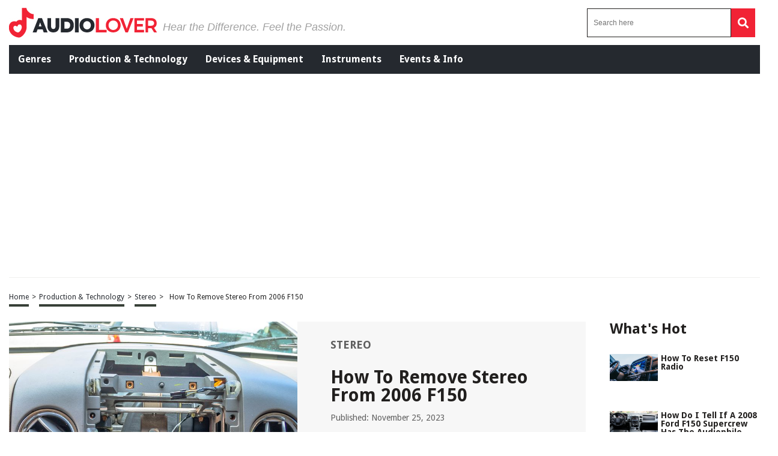

--- FILE ---
content_type: text/html; charset=UTF-8
request_url: https://audiolover.com/production-technology/stereo/how-to-remove-stereo-from-2006-f150/
body_size: 37618
content:
<!DOCTYPE HTML>

<html lang="en-US" prefix="og: http://ogp.me/ns# fb: http://ogp.me/ns/fb# article: http://ogp.me/ns/article#" style="margin-top:0 !important;">

<head>

<meta charset="UTF-8">

<meta name="viewport" content="width=device-width, initial-scale=1">
	
	<script data-grow-initializer="">!(function(){window.growMe||((window.growMe=function(e){window.growMe._.push(e);}),(window.growMe._=[]));var e=document.createElement("script");(e.type="text/javascript"),(e.src="https://faves.grow.me/main.js"),(e.defer=!0),e.setAttribute("data-grow-faves-site-id","U2l0ZTpjNzNiN2U2OC1jOGIxLTQzY2QtYjQ4NS1iMTI0Y2U2ZTM3YWI=");var t=document.getElementsByTagName("script")[0];t.parentNode.insertBefore(e,t);})();</script>
	
	
<script>
  (function (s, t, a, y, twenty, two) {
    s.Stay22 = s.Stay22 || {};
    s.Stay22.params = { lmaID: '686688224cfa7952b181e655' };
    twenty = t.createElement(a);
    two = t.getElementsByTagName(a)[0];
    twenty.async = 1;
    twenty.src = y;
    two.parentNode.insertBefore(twenty, two);
  })(window, document, 'script', 'https://scripts.stay22.com/letmeallez.js');
</script>


<style>
	.header-menu-mobile .main-menu,.header-menu-mobile .search-input-mobile .search-form button,header .header-menu .menu-left ul,header .header-menu .menu-left ul li a,header .revamped-menu-right button{display:flex;display:flex;display:flex}fieldset,legend{border:0;padding:0}@font-face{font-family:Droid Sans;src:url(https://fonts.gstatic.com/s/droidsans/v12/SlGVmQWMvZQIdix7AFxXkHNSbRYXags.woff2);font-display:swap}@font-face{font-family:"Droid Sans";font-style:normal;font-weight:400;font-display:swap;src:url(https://fonts.gstatic.com/s/droidsans/v18/SlGVmQWMvZQIdix7AFxXkHNSaA.ttf) format("truetype")}@font-face{font-family:"Droid Sans";font-style:normal;font-weight:700;font-display:swap;src:url(https://fonts.gstatic.com/s/droidsans/v18/SlGWmQWMvZQIdix7AFxXmMh3eDs1Yg.ttf) format("truetype")}@font-face{font-family:"Proxima Nova Lt";src:url("https://cdn.jsdelivr.net/npm/font-proxima-nova@1.0.1/fonts/ProximaNova-LightIt.eot");src:local("Proxima Nova Light Italic"),local("ProximaNova-LightIt"),url("https://cdn.jsdelivr.net/npm/font-proxima-nova@1.0.1/fonts/ProximaNova-LightIt.eot?#iefix") format("embedded-opentype"),url("https://cdn.jsdelivr.net/npm/font-proxima-nova@1.0.1/fonts/ProximaNova-LightIt.woff") format("woff"),url("https://cdn.jsdelivr.net/npm/font-proxima-nova@1.0.1/fonts/ProximaNova-LightIt.ttf") format("truetype");font-weight:300;font-style:italic}@font-face{font-family:"Proxima Nova Lt";src:url("https://cdn.jsdelivr.net/npm/font-proxima-nova@1.0.1/fonts/ProximaNova-Semibold.eot");src:local("Proxima Nova Semibold"),local("ProximaNova-Semibold"),url("https://cdn.jsdelivr.net/npm/font-proxima-nova@1.0.1/fonts/ProximaNova-Semibold.eot?#iefix") format("embedded-opentype"),url("https://cdn.jsdelivr.net/npm/font-proxima-nova@1.0.1/fonts/ProximaNova-Semibold.woff") format("woff"),url("https://cdn.jsdelivr.net/npm/font-proxima-nova@1.0.1/fonts/ProximaNova-Semibold.ttf") format("truetype");font-weight:600;font-style:normal}@font-face{font-family:"Proxima Nova Lt";src:url("https://cdn.jsdelivr.net/npm/font-proxima-nova@1.0.1/fonts/ProximaNova-SemiboldIt.eot");src:local("Proxima Nova Semibold Italic"),local("ProximaNova-SemiboldIt"),url("https://cdn.jsdelivr.net/npm/font-proxima-nova@1.0.1/fonts/ProximaNova-SemiboldIt.eot?#iefix") format("embedded-opentype"),url("https://cdn.jsdelivr.net/npm/font-proxima-nova@1.0.1/fonts/ProximaNova-SemiboldIt.woff") format("woff"),url("https://cdn.jsdelivr.net/npm/font-proxima-nova@1.0.1/fonts/ProximaNova-SemiboldIt.ttf") format("truetype");font-weight:600;font-style:italic}@font-face{font-family:"Proxima Nova Lt";src:url("https://cdn.jsdelivr.net/npm/font-proxima-nova@1.0.1/fonts/ProximaNova-Light.eot");src:local("Proxima Nova Light"),local("ProximaNova-Light"),url("https://cdn.jsdelivr.net/npm/font-proxima-nova@1.0.1/fonts/ProximaNova-Light.eot?#iefix") format("embedded-opentype"),url("https://cdn.jsdelivr.net/npm/font-proxima-nova@1.0.1/fonts/ProximaNova-Light.woff") format("woff"),url("https://cdn.jsdelivr.net/npm/font-proxima-nova@1.0.1/fonts/ProximaNova-Light.ttf") format("truetype");font-weight:300;font-style:normal}@font-face{font-family:"Font Awesome 5 Brands";font-style:normal;font-weight:400;font-display:block;src:url(https://cdnjs.cloudflare.com/ajax/libs/font-awesome/5.15.4/webfonts/fa-brands-400.eot);src:url(https://cdnjs.cloudflare.com/ajax/libs/font-awesome/5.15.4/webfonts/fa-brands-400.eot?#iefix) format("embedded-opentype"),url(https://cdnjs.cloudflare.com/ajax/libs/font-awesome/5.15.4/webfonts/fa-brands-400.woff2) format("woff2"),url(https://cdnjs.cloudflare.com/ajax/libs/font-awesome/5.15.4/webfonts/fa-brands-400.woff) format("woff"),url(https://cdnjs.cloudflare.com/ajax/libs/font-awesome/5.15.4/webfonts/fa-brands-400.ttf) format("truetype"),url(https://cdnjs.cloudflare.com/ajax/libs/font-awesome/5.15.4/webfonts/fa-brands-400.svg#fontawesome) format("svg")}@font-face{font-family:"Font Awesome 5 Free";font-style:normal;font-weight:400;font-display:block;src:url(https://cdnjs.cloudflare.com/ajax/libs/font-awesome/5.15.4/webfonts/fa-regular-400.eot);src:url(https://cdnjs.cloudflare.com/ajax/libs/font-awesome/5.15.4/webfonts/fa-regular-400.eot?#iefix) format("embedded-opentype"),url(https://cdnjs.cloudflare.com/ajax/libs/font-awesome/5.15.4/webfonts/fa-regular-400.woff2) format("woff2"),url(https://cdnjs.cloudflare.com/ajax/libs/font-awesome/5.15.4/webfonts/fa-regular-400.woff) format("woff"),url(https://cdnjs.cloudflare.com/ajax/libs/font-awesome/5.15.4/webfonts/fa-regular-400.ttf) format("truetype"),url(https://cdnjs.cloudflare.com/ajax/libs/font-awesome/5.15.4/webfonts/fa-regular-400.svg#fontawesome) format("svg")}@font-face{font-family:"Font Awesome 5 Free";font-style:normal;font-weight:900;font-display:block;src:url(https://cdnjs.cloudflare.com/ajax/libs/font-awesome/5.15.4/webfonts/fa-solid-900.eot);src:url(https://cdnjs.cloudflare.com/ajax/libs/font-awesome/5.15.4/webfonts/fa-solid-900.eot?#iefix) format("embedded-opentype"),url(https://cdnjs.cloudflare.com/ajax/libs/font-awesome/5.15.4/webfonts/fa-solid-900.woff2) format("woff2"),url(https://cdnjs.cloudflare.com/ajax/libs/font-awesome/5.15.4/webfonts/fa-solid-900.woff) format("woff"),url(https://cdnjs.cloudflare.com/ajax/libs/font-awesome/5.15.4/webfonts/fa-solid-900.ttf) format("truetype"),url(https://cdnjs.cloudflare.com/ajax/libs/font-awesome/5.15.4/webfonts/fa-solid-900.svg#fontawesome) format("svg")}header .header-upper{justify-content:center;align-items:center}.header-menu-mobile .search-input-mobile .search-form button,header .revamped-menu-right button{justify-content:center;align-items:center}header .header-menu .menu-left ul{align-items:center;justify-content:space-evenly}header .header-menu .menu-left ul li a{align-items:center}.header-menu-mobile .main-menu{background:#211f1e;width:100%}#moove_gdpr_cookie_info_bar.moove-gdpr-light-scheme .moove-gdpr-info-bar-container .moove-gdpr-info-bar-content h2{color:#00235d!important;font-size:18px!important;font-weight:700!important}.fa,.fab,.far,.fas{-moz-osx-font-smoothing:grayscale;-webkit-font-smoothing:antialiased;display:inline-block;font-style:normal;font-variant:normal;text-rendering:auto;line-height:1}.fa-bars:before{content:"\f0c9"}.fa-copy:before{content:"\f0c5"}.fa-envelope:before{content:"\f0e0"}.fa-facebook-f:before{content:"\f39e"}.fa-long-arrow-alt-left:before{content:"\f30a"}.fa-pinterest:before{content:"\f0d2"}.fa-search:before{content:"\f002"}.fa-twitter:before{content:"\f099"}.fa-whatsapp:before{content:"\f232"}.fab{font-family:"Font Awesome 5 Brands"}.fab,.far{font-weight:400}.fa,.far,.fas{font-family:"Font Awesome 5 Free"}.fa,.fas{font-weight:900}a,abbr,acronym,address,applet,article,aside,audio,b,big,blockquote,body,canvas,caption,center,cite,code,dd,del,details,dfn,div,dl,dt,em,embed,fieldset,figcaption,figure,footer,form,h1,h2,h3,h4,h5,h6,header,hgroup,i,iframe,img,ins,kbd,label,legend,li,mark,menu,nav,object,ol,output,p,pre,q,ruby,s,samp,section,small,span,strike,strong,sub,summary,sup,table,tbody,td,tfoot,th,thead,time,tr,tt,u,ul,var,video{margin:0;padding:0;border:0;font-size:100%;font:inherit;vertical-align:baseline}:focus,a:active,a:hover{outline:0}article,aside,details,figcaption,figure,footer,header,hgroup,menu,nav,section{display:block}body{line-height:1}ul{list-style:none}blockquote,q{quotes:none}blockquote:after,blockquote:before,q:after,q:before{content:"";content:none}input[type=search]::-webkit-search-cancel-button,input[type=search]::-webkit-search-decoration,input[type=search]::-webkit-search-results-button,input[type=search]::-webkit-search-results-decoration{-webkit-appearance:none;-moz-appearance:none}input[type=search]{-webkit-appearance:none;-moz-appearance:none;-webkit-box-sizing:content-box;-moz-box-sizing:content-box;box-sizing:content-box}audio,canvas,video{display:inline-block;max-width:100%}audio:not([controls]){display:none;height:0}.article-con .article-main .related-tag .tag.hide,.header-menu-mobile .menu-list-mobile,.hide-this,.latest-articles-lists .container .latest-articles-pagination,.page-about-us .default-page form .comment-form-cookies-consent,.page-contact-us .default-page form .comment-form-cookies-consent,.page-privacy-policy .default-page form .comment-form-cookies-consent,.page-terms .default-page form .comment-form-cookies-consent,.page-write-for-us .default-page form .comment-form-cookies-consent,.product-template-default .article-con .article-main .article-head .left #product-detail1 .owl-nav.disabled,.social-bottom,.social-bottom .social-con ul li #copy-url,[hidden]{display:none}html{font-size:100%;-webkit-text-size-adjust:100%;-ms-text-size-adjust:100%}a:focus{outline:dotted thin}img{border:0;-ms-interpolation-mode:bicubic;vertical-align:middle}figure,form{margin:0}legend{white-space:normal}button,input,select,textarea{font-size:100%;margin:0;vertical-align:baseline}button,input{line-height:normal}button,select{text-transform:none}button,html input[type=button],input[type=reset],input[type=submit]{-webkit-appearance:button}input[type=checkbox],input[type=radio]{box-sizing:border-box;padding:0}input[type=search]{-webkit-appearance:textfield;-moz-box-sizing:content-box;-webkit-box-sizing:content-box;box-sizing:content-box}input[type=search]::-webkit-search-cancel-button,input[type=search]::-webkit-search-decoration{-webkit-appearance:none}button::-moz-focus-inner,input::-moz-focus-inner{border:0;padding:0}textarea{resize:vertical;overflow:auto;vertical-align:top;resize:vertical}table{border-collapse:collapse;border-spacing:0}button,html,input,select,textarea{color:#222}::-moz-selection{background:#b3d4fc;text-shadow:none}::selection{background:#b3d4fc;text-shadow:none}fieldset{margin:0}.chromeframe{margin:.2em 0;background:#ccc;color:#000;padding:.2em 0}*{box-sizing:border-box}h1{width:100%;font-family:"Droid Sans",sans-serif;font-weight:700;color:#00235d;font-size:30px;margin:40px 0 20px}.hide-h1{opacity:0;position:absolute;pointer-events:none;height:0;top:0;left:0}.default-page{padding-bottom:40px}.article-con .article-main .text-con h3,.cat-desc h3,.default-page h2,.default-page h3{width:100%;font-family:"Droid Sans",sans-serif;font-weight:700;color:#00235d;font-size:24px;margin:20px 0 10px}.article-con .article-main .text-con h4,.cat-desc h4,.default-page h4{width:100%;font-family:"Droid Sans",sans-serif;font-weight:700;color:#00235d;font-size:19px;margin:20px 0 10px}.article-con .article-main .text-con h5,.article-con .article-main .text-con h6,.cat-desc h5,.cat-desc h6,.default-page h5,.default-page h6{width:100%;font-family:"Droid Sans",sans-serif;font-weight:700;color:#00235d;font-size:17px;margin:20px 0 10px}.default-page p,.page span{font-family:"Droid Sans",sans-serif;color:#5f5f5f;font-size:18px;line-height:20px}.article-con .article-main .article-head .right .tag-con .tag-con-category span,.article-con .article-main .text-con strong,.cat-desc strong,.default-page p strong,.product-template-default .article-con .article-main .article-head .right .text strong{font-weight:700}.page-not-found{text-align:center;padding:100px 0;width:100%}.page-not-found h1{font-size:50px;color:#5f5f5f}.page-not-found a{font-family:"Droid Sans",sans-serif;text-decoration:none;font-size:20px;color:#00235d}.page-not-found img{max-width:500px;width:100%}.page-not-found .search-form{display:flex;width:100%;max-width:500px;margin:0 auto;padding:20px 0}.header-menu-mobile .search-input-mobile .search-form,.header-menu-mobile .search-input-mobile .search-form label,.page-not-found .search-form label,.social-bottom .social-con ul,header .revamped-menu-right .search-form,header .revamped-menu-right .search-form label{display:flex;width:100%}.page-not-found .search-form input[type=search]{height:46px;border:1px solid #00235d;font-size:14px;padding:0 10px;width:100%}.page-not-found .search-form button{height:48px;background:#00235d;padding:0 12px;margin-left:8px;color:#fff;display:flex;justify-content:center;align-items:center;text-decoration:none;font-size:18px;border:none}.page-about-us .default-page,.page-contact-us .default-page,.page-privacy-policy .default-page,.page-terms .default-page,.page-write-for-us .default-page{padding:40px 0}.page-about-us .default-page a,.page-contact-us .default-page a,.page-privacy-policy .default-page a,.page-terms .default-page a,.page-write-for-us .default-page a{color:#00235d;font-family:"Droid Sans",sans-serif;text-decoration:none}.page-about-us .default-page form,.page-contact-us .default-page form,.page-privacy-policy .default-page form,.page-terms .default-page form,.page-write-for-us .default-page form{display:flex;flex-wrap:wrap;flex-direction:column;margin:20px 0}.page-about-us .default-page form label,.page-contact-us .default-page form label,.page-privacy-policy .default-page form label,.page-terms .default-page form label,.page-write-for-us .default-page form label{display:block;margin-top:10px;font-family:"Droid Sans",sans-serif;font-size:18px}.page-about-us .default-page form input[type=email],.page-about-us .default-page form input[type=text],.page-contact-us .default-page form input[type=email],.page-contact-us .default-page form input[type=text],.page-privacy-policy .default-page form input[type=email],.page-privacy-policy .default-page form input[type=text],.page-terms .default-page form input[type=email],.page-terms .default-page form input[type=text],.page-write-for-us .default-page form input[type=email],.page-write-for-us .default-page form input[type=text]{border:none;border-bottom:1px solid #efefee;padding:20px 0 10px;font-family:"Droid Sans",sans-serif;font-size:14px}.page-about-us .default-page form textarea,.page-contact-us .default-page form textarea,.page-privacy-policy .default-page form textarea,.page-terms .default-page form textarea,.page-write-for-us .default-page form textarea{border:none;border-bottom:1px solid #efefee;padding:20px 0 10px;resize:none;font-family:"Droid Sans",sans-serif;font-size:14px}.page-about-us .default-page form #submit,.page-about-us .default-page form input[type=submit],.page-contact-us .default-page form #submit,.page-contact-us .default-page form input[type=submit],.page-privacy-policy .default-page form #submit,.page-privacy-policy .default-page form input[type=submit],.page-terms .default-page form #submit,.page-terms .default-page form input[type=submit],.page-write-for-us .default-page form #submit,.page-write-for-us .default-page form input[type=submit]{align-self:flex-end;background-color:#00235d!important;text-transform:uppercase;font-size:16px!important;color:#fff!important;text-decoration:none;font-family:Oswald,sans-serif;line-height:15px!important;padding:12px 25px!important;border-radius:5px!important;margin-top:25px!important;border:none!important;transition:.3s}.page-about-us .default-page form #submit:hover,.page-about-us .default-page form input[type=submit]:hover,.page-contact-us .default-page form #submit:hover,.page-contact-us .default-page form input[type=submit]:hover,.page-privacy-policy .default-page form #submit:hover,.page-privacy-policy .default-page form input[type=submit]:hover,.page-terms .default-page form #submit:hover,.page-terms .default-page form input[type=submit]:hover,.page-write-for-us .default-page form #submit:hover,.page-write-for-us .default-page form input[type=submit]:hover{background-color:#033c9a}.page-about-us .default-page .wpcf7-not-valid-tip,.page-contact-us .default-page .wpcf7-not-valid-tip,.page-privacy-policy .default-page .wpcf7-not-valid-tip,.page-terms .default-page .wpcf7-not-valid-tip,.page-write-for-us .default-page .wpcf7-not-valid-tip{position:relative;top:4px;font-family:"Droid Sans",sans-serif;font-size:12px}.page-about-us .default-page .wpcf7-response-output,.page-contact-us .default-page .wpcf7-response-output,.page-privacy-policy .default-page .wpcf7-response-output,.page-terms .default-page .wpcf7-response-output,.page-write-for-us .default-page .wpcf7-response-output{font-family:"Droid Sans",sans-serif;font-size:14px}.page-template-default h1{margin-top:0!important}.no-product-available{font-family:"Droid Sans",sans-serif;font-weight:700;color:#00235d;font-size:30px;margin:0 0 40px}.adsense-wrapper{width:100%;margin:auto;text-align:center;display:block}.bottom-page-ads,.top-page-ads{width:100%;height:280px;max-height:300px;margin:auto}.animated{-webkit-animation-duration:.7s;animation-duration:.7s;-webkit-animation-fill-mode:both;animation-fill-mode:both}.animated.infinite{-webkit-animation-iteration-count:infinite;animation-iteration-count:infinite}.animated.hinge{-webkit-animation-duration:2s;animation-duration:2s}.animated.bounceIn,.animated.bounceOut,.animated.flipOutX,.animated.flipOutY{-webkit-animation-duration:.75s;animation-duration:.75s}@-webkit-keyframes bounce{20%,53%,80%,from,to{-webkit-animation-timing-function:cubic-bezier(0.215,0.61,0.355,1);animation-timing-function:cubic-bezier(0.215,0.61,0.355,1);-webkit-transform:translate3d(0,0,0);transform:translate3d(0,0,0)}40%,43%{-webkit-animation-timing-function:cubic-bezier(0.755,0.05,0.855,0.06);animation-timing-function:cubic-bezier(0.755,0.05,0.855,0.06);-webkit-transform:translate3d(0,-30px,0);transform:translate3d(0,-30px,0)}70%{-webkit-animation-timing-function:cubic-bezier(0.755,0.05,0.855,0.06);animation-timing-function:cubic-bezier(0.755,0.05,0.855,0.06);-webkit-transform:translate3d(0,-15px,0);transform:translate3d(0,-15px,0)}90%{-webkit-transform:translate3d(0,-4px,0);transform:translate3d(0,-4px,0)}}@keyframes bounce{20%,53%,80%,from,to{-webkit-animation-timing-function:cubic-bezier(0.215,0.61,0.355,1);animation-timing-function:cubic-bezier(0.215,0.61,0.355,1);-webkit-transform:translate3d(0,0,0);transform:translate3d(0,0,0)}40%,43%{-webkit-animation-timing-function:cubic-bezier(0.755,0.05,0.855,0.06);animation-timing-function:cubic-bezier(0.755,0.05,0.855,0.06);-webkit-transform:translate3d(0,-20px,0);transform:translate3d(0,-20px,0)}70%{-webkit-animation-timing-function:cubic-bezier(0.755,0.05,0.855,0.06);animation-timing-function:cubic-bezier(0.755,0.05,0.855,0.06);-webkit-transform:translate3d(0,-10px,0);transform:translate3d(0,-10px,0)}90%{-webkit-transform:translate3d(0,-4px,0);transform:translate3d(0,-4px,0)}}.bounce{-webkit-animation-name:bounce infinite;animation-name:bounce infinite;-webkit-transform-origin:center bottom;transform-origin:center bottom}@-webkit-keyframes flash{50%,from,to{opacity:1}25%,75%{opacity:0}}@keyframes flash{50%,from,to{opacity:1}25%,75%{opacity:0}}.flash{-webkit-animation-name:flash;animation-name:flash}@-webkit-keyframes pulse{from,to{-webkit-transform:scale3d(1,1,1);transform:scale3d(1,1,1)}50%{-webkit-transform:scale3d(1.05,1.05,1.05);transform:scale3d(1.05,1.05,1.05)}}@keyframes pulse{from,to{-webkit-transform:scale3d(1,1,1);transform:scale3d(1,1,1)}50%{-webkit-transform:scale3d(1.05,1.05,1.05);transform:scale3d(1.05,1.05,1.05)}}.pulse{-webkit-animation-name:pulse;animation-name:pulse}@-webkit-keyframes rubberBand{from,to{-webkit-transform:scale3d(1,1,1);transform:scale3d(1,1,1)}30%{-webkit-transform:scale3d(1.25,.75,1);transform:scale3d(1.25,.75,1)}40%{-webkit-transform:scale3d(.75,1.25,1);transform:scale3d(.75,1.25,1)}50%{-webkit-transform:scale3d(1.15,.85,1);transform:scale3d(1.15,.85,1)}65%{-webkit-transform:scale3d(.95,1.05,1);transform:scale3d(.95,1.05,1)}75%{-webkit-transform:scale3d(1.05,.95,1);transform:scale3d(1.05,.95,1)}}@keyframes rubberBand{from,to{-webkit-transform:scale3d(1,1,1);transform:scale3d(1,1,1)}30%{-webkit-transform:scale3d(1.25,.75,1);transform:scale3d(1.25,.75,1)}40%{-webkit-transform:scale3d(.75,1.25,1);transform:scale3d(.75,1.25,1)}50%{-webkit-transform:scale3d(1.15,.85,1);transform:scale3d(1.15,.85,1)}65%{-webkit-transform:scale3d(.95,1.05,1);transform:scale3d(.95,1.05,1)}75%{-webkit-transform:scale3d(1.05,.95,1);transform:scale3d(1.05,.95,1)}}.rubberBand{-webkit-animation-name:rubberBand;animation-name:rubberBand}@-webkit-keyframes shake{from,to{-webkit-transform:translate3d(0,0,0);transform:translate3d(0,0,0)}10%,30%,50%,70%,90%{-webkit-transform:translate3d(-10px,0,0);transform:translate3d(-10px,0,0)}20%,40%,60%,80%{-webkit-transform:translate3d(10px,0,0);transform:translate3d(10px,0,0)}}@keyframes shake{from,to{-webkit-transform:translate3d(0,0,0);transform:translate3d(0,0,0)}10%,30%,50%,70%,90%{-webkit-transform:translate3d(-10px,0,0);transform:translate3d(-10px,0,0)}20%,40%,60%,80%{-webkit-transform:translate3d(10px,0,0);transform:translate3d(10px,0,0)}}.shake{-webkit-animation-name:shake;animation-name:shake}@-webkit-keyframes headShake{0%,50%{-webkit-transform:translateX(0);transform:translateX(0)}6.5%{-webkit-transform:translateX(-6px) rotateY(-9deg);transform:translateX(-6px) rotateY(-9deg)}18.5%{-webkit-transform:translateX(5px) rotateY(7deg);transform:translateX(5px) rotateY(7deg)}31.5%{-webkit-transform:translateX(-3px) rotateY(-5deg);transform:translateX(-3px) rotateY(-5deg)}43.5%{-webkit-transform:translateX(2px) rotateY(3deg);transform:translateX(2px) rotateY(3deg)}}@keyframes headShake{0%,50%{-webkit-transform:translateX(0);transform:translateX(0)}6.5%{-webkit-transform:translateX(-6px) rotateY(-9deg);transform:translateX(-6px) rotateY(-9deg)}18.5%{-webkit-transform:translateX(5px) rotateY(7deg);transform:translateX(5px) rotateY(7deg)}31.5%{-webkit-transform:translateX(-3px) rotateY(-5deg);transform:translateX(-3px) rotateY(-5deg)}43.5%{-webkit-transform:translateX(2px) rotateY(3deg);transform:translateX(2px) rotateY(3deg)}}.headShake{-webkit-animation-timing-function:ease-in-out;animation-timing-function:ease-in-out;-webkit-animation-name:headShake;animation-name:headShake}@-webkit-keyframes swing{20%{-webkit-transform:rotate3d(0,0,1,15deg);transform:rotate3d(0,0,1,15deg)}40%{-webkit-transform:rotate3d(0,0,1,-10deg);transform:rotate3d(0,0,1,-10deg)}60%{-webkit-transform:rotate3d(0,0,1,5deg);transform:rotate3d(0,0,1,5deg)}80%{-webkit-transform:rotate3d(0,0,1,-5deg);transform:rotate3d(0,0,1,-5deg)}to{-webkit-transform:rotate3d(0,0,1,0deg);transform:rotate3d(0,0,1,0deg)}}@keyframes swing{20%{-webkit-transform:rotate3d(0,0,1,15deg);transform:rotate3d(0,0,1,15deg)}40%{-webkit-transform:rotate3d(0,0,1,-10deg);transform:rotate3d(0,0,1,-10deg)}60%{-webkit-transform:rotate3d(0,0,1,5deg);transform:rotate3d(0,0,1,5deg)}80%{-webkit-transform:rotate3d(0,0,1,-5deg);transform:rotate3d(0,0,1,-5deg)}to{-webkit-transform:rotate3d(0,0,1,0deg);transform:rotate3d(0,0,1,0deg)}}.swing{-webkit-transform-origin:top center;transform-origin:top center;-webkit-animation-name:swing;animation-name:swing}@-webkit-keyframes tada{from,to{-webkit-transform:scale3d(1,1,1);transform:scale3d(1,1,1)}10%,20%{-webkit-transform:scale3d(.9,.9,.9) rotate3d(0,0,1,-3deg);transform:scale3d(.9,.9,.9) rotate3d(0,0,1,-3deg)}30%,50%,70%,90%{-webkit-transform:scale3d(1.1,1.1,1.1) rotate3d(0,0,1,3deg);transform:scale3d(1.1,1.1,1.1) rotate3d(0,0,1,3deg)}40%,60%,80%{-webkit-transform:scale3d(1.1,1.1,1.1) rotate3d(0,0,1,-3deg);transform:scale3d(1.1,1.1,1.1) rotate3d(0,0,1,-3deg)}}@keyframes tada{from,to{-webkit-transform:scale3d(1,1,1);transform:scale3d(1,1,1)}10%,20%{-webkit-transform:scale3d(.9,.9,.9) rotate3d(0,0,1,-3deg);transform:scale3d(.9,.9,.9) rotate3d(0,0,1,-3deg)}30%,50%,70%,90%{-webkit-transform:scale3d(1.1,1.1,1.1) rotate3d(0,0,1,3deg);transform:scale3d(1.1,1.1,1.1) rotate3d(0,0,1,3deg)}40%,60%,80%{-webkit-transform:scale3d(1.1,1.1,1.1) rotate3d(0,0,1,-3deg);transform:scale3d(1.1,1.1,1.1) rotate3d(0,0,1,-3deg)}}.tada{-webkit-animation-name:tada;animation-name:tada}@-webkit-keyframes wobble{from,to{-webkit-transform:none;transform:none}15%{-webkit-transform:translate3d(-25%,0,0) rotate3d(0,0,1,-5deg);transform:translate3d(-25%,0,0) rotate3d(0,0,1,-5deg)}30%{-webkit-transform:translate3d(20%,0,0) rotate3d(0,0,1,3deg);transform:translate3d(20%,0,0) rotate3d(0,0,1,3deg)}45%{-webkit-transform:translate3d(-15%,0,0) rotate3d(0,0,1,-3deg);transform:translate3d(-15%,0,0) rotate3d(0,0,1,-3deg)}60%{-webkit-transform:translate3d(10%,0,0) rotate3d(0,0,1,2deg);transform:translate3d(10%,0,0) rotate3d(0,0,1,2deg)}75%{-webkit-transform:translate3d(-5%,0,0) rotate3d(0,0,1,-1deg);transform:translate3d(-5%,0,0) rotate3d(0,0,1,-1deg)}}@keyframes wobble{from,to{-webkit-transform:none;transform:none}15%{-webkit-transform:translate3d(-25%,0,0) rotate3d(0,0,1,-5deg);transform:translate3d(-25%,0,0) rotate3d(0,0,1,-5deg)}30%{-webkit-transform:translate3d(20%,0,0) rotate3d(0,0,1,3deg);transform:translate3d(20%,0,0) rotate3d(0,0,1,3deg)}45%{-webkit-transform:translate3d(-15%,0,0) rotate3d(0,0,1,-3deg);transform:translate3d(-15%,0,0) rotate3d(0,0,1,-3deg)}60%{-webkit-transform:translate3d(10%,0,0) rotate3d(0,0,1,2deg);transform:translate3d(10%,0,0) rotate3d(0,0,1,2deg)}75%{-webkit-transform:translate3d(-5%,0,0) rotate3d(0,0,1,-1deg);transform:translate3d(-5%,0,0) rotate3d(0,0,1,-1deg)}}.wobble{-webkit-animation-name:wobble;animation-name:wobble}@-webkit-keyframes jello{11.1%,from,to{-webkit-transform:none;transform:none}22.2%{-webkit-transform:skewX(-12.5deg) skewY(-12.5deg);transform:skewX(-12.5deg) skewY(-12.5deg)}33.3%{-webkit-transform:skewX(6.25deg) skewY(6.25deg);transform:skewX(6.25deg) skewY(6.25deg)}44.4%{-webkit-transform:skewX(-3.125deg) skewY(-3.125deg);transform:skewX(-3.125deg) skewY(-3.125deg)}55.5%{-webkit-transform:skewX(1.5625deg) skewY(1.5625deg);transform:skewX(1.5625deg) skewY(1.5625deg)}66.6%{-webkit-transform:skewX(-.78125deg) skewY(-.78125deg);transform:skewX(-.78125deg) skewY(-.78125deg)}77.7%{-webkit-transform:skewX(.390625deg) skewY(.390625deg);transform:skewX(.390625deg) skewY(.390625deg)}88.8%{-webkit-transform:skewX(-.1953125deg) skewY(-.1953125deg);transform:skewX(-.1953125deg) skewY(-.1953125deg)}}@keyframes jello{11.1%,from,to{-webkit-transform:none;transform:none}22.2%{-webkit-transform:skewX(-12.5deg) skewY(-12.5deg);transform:skewX(-12.5deg) skewY(-12.5deg)}33.3%{-webkit-transform:skewX(6.25deg) skewY(6.25deg);transform:skewX(6.25deg) skewY(6.25deg)}44.4%{-webkit-transform:skewX(-3.125deg) skewY(-3.125deg);transform:skewX(-3.125deg) skewY(-3.125deg)}55.5%{-webkit-transform:skewX(1.5625deg) skewY(1.5625deg);transform:skewX(1.5625deg) skewY(1.5625deg)}66.6%{-webkit-transform:skewX(-.78125deg) skewY(-.78125deg);transform:skewX(-.78125deg) skewY(-.78125deg)}77.7%{-webkit-transform:skewX(.390625deg) skewY(.390625deg);transform:skewX(.390625deg) skewY(.390625deg)}88.8%{-webkit-transform:skewX(-.1953125deg) skewY(-.1953125deg);transform:skewX(-.1953125deg) skewY(-.1953125deg)}}.jello{-webkit-animation-name:jello;animation-name:jello;-webkit-transform-origin:center;transform-origin:center}@-webkit-keyframes bounceIn{20%,40%,60%,80%,from,to{-webkit-animation-timing-function:cubic-bezier(0.215,0.61,0.355,1);animation-timing-function:cubic-bezier(0.215,0.61,0.355,1)}0%{opacity:0;-webkit-transform:scale3d(.3,.3,.3);transform:scale3d(.3,.3,.3)}20%{-webkit-transform:scale3d(1.1,1.1,1.1);transform:scale3d(1.1,1.1,1.1)}40%{-webkit-transform:scale3d(.9,.9,.9);transform:scale3d(.9,.9,.9)}60%{opacity:1;-webkit-transform:scale3d(1.03,1.03,1.03);transform:scale3d(1.03,1.03,1.03)}80%{-webkit-transform:scale3d(.97,.97,.97);transform:scale3d(.97,.97,.97)}to{opacity:1;-webkit-transform:scale3d(1,1,1);transform:scale3d(1,1,1)}}@keyframes bounceIn{20%,40%,60%,80%,from,to{-webkit-animation-timing-function:cubic-bezier(0.215,0.61,0.355,1);animation-timing-function:cubic-bezier(0.215,0.61,0.355,1)}0%{opacity:0;-webkit-transform:scale3d(.3,.3,.3);transform:scale3d(.3,.3,.3)}20%{-webkit-transform:scale3d(1.1,1.1,1.1);transform:scale3d(1.1,1.1,1.1)}40%{-webkit-transform:scale3d(.9,.9,.9);transform:scale3d(.9,.9,.9)}60%{opacity:1;-webkit-transform:scale3d(1.03,1.03,1.03);transform:scale3d(1.03,1.03,1.03)}80%{-webkit-transform:scale3d(.97,.97,.97);transform:scale3d(.97,.97,.97)}to{opacity:1;-webkit-transform:scale3d(1,1,1);transform:scale3d(1,1,1)}}.bounceIn{-webkit-animation-name:bounceIn;animation-name:bounceIn}@-webkit-keyframes bounceInDown{60%,75%,90%,from,to{-webkit-animation-timing-function:cubic-bezier(0.215,0.61,0.355,1);animation-timing-function:cubic-bezier(0.215,0.61,0.355,1)}0%{opacity:0;-webkit-transform:translate3d(0,-100px,0);transform:translate3d(0,-100px,0)}60%{opacity:1;-webkit-transform:translate3d(0,25px,0);transform:translate3d(0,25px,0)}75%{-webkit-transform:translate3d(0,-10px,0);transform:translate3d(0,-10px,0)}90%{-webkit-transform:translate3d(0,5px,0);transform:translate3d(0,5px,0)}to{-webkit-transform:translate3d(0,0,0);transform:translate3d(0,0,0)}}@keyframes bounceInDown{60%,75%,90%,from,to{-webkit-animation-timing-function:cubic-bezier(0.215,0.61,0.355,1);animation-timing-function:cubic-bezier(0.215,0.61,0.355,1)}0%{opacity:0;-webkit-transform:translate3d(0,-100px,0);transform:translate3d(0,-100px,0)}60%{opacity:1;-webkit-transform:translate3d(0,25px,0);transform:translate3d(0,25px,0)}75%{-webkit-transform:translate3d(0,-10px,0);transform:translate3d(0,-10px,0)}90%{-webkit-transform:translate3d(0,5px,0);transform:translate3d(0,5px,0)}to{-webkit-transform:translate3d(0,0,0);transform:translate3d(0,0,0)}}.bounceInDown{-webkit-animation-name:bounceInDown;animation-name:bounceInDown}@-webkit-keyframes bounceInLeft{60%,75%,90%,from,to{-webkit-animation-timing-function:cubic-bezier(0.215,0.61,0.355,1);animation-timing-function:cubic-bezier(0.215,0.61,0.355,1)}0%{opacity:0;-webkit-transform:translate3d(-3000px,0,0);transform:translate3d(-3000px,0,0)}60%{opacity:1;-webkit-transform:translate3d(25px,0,0);transform:translate3d(25px,0,0)}75%{-webkit-transform:translate3d(-10px,0,0);transform:translate3d(-10px,0,0)}90%{-webkit-transform:translate3d(5px,0,0);transform:translate3d(5px,0,0)}to{-webkit-transform:none;transform:none}}@keyframes bounceInLeft{60%,75%,90%,from,to{-webkit-animation-timing-function:cubic-bezier(0.215,0.61,0.355,1);animation-timing-function:cubic-bezier(0.215,0.61,0.355,1)}0%{opacity:0;-webkit-transform:translate3d(-3000px,0,0);transform:translate3d(-3000px,0,0)}60%{opacity:1;-webkit-transform:translate3d(25px,0,0);transform:translate3d(25px,0,0)}75%{-webkit-transform:translate3d(-10px,0,0);transform:translate3d(-10px,0,0)}90%{-webkit-transform:translate3d(5px,0,0);transform:translate3d(5px,0,0)}to{-webkit-transform:none;transform:none}}.bounceInLeft{-webkit-animation-name:bounceInLeft;animation-name:bounceInLeft}@-webkit-keyframes bounceInRight{60%,75%,90%,from,to{-webkit-animation-timing-function:cubic-bezier(0.215,0.61,0.355,1);animation-timing-function:cubic-bezier(0.215,0.61,0.355,1)}from{opacity:0;-webkit-transform:translate3d(2000px,0,0);transform:translate3d(2000px,0,0)}60%{opacity:1;-webkit-transform:translate3d(-10px,0,0);transform:translate3d(-10px,0,0)}90%{-webkit-transform:translate3d(0,0,0);transform:translate3d(0,0,0)}to{-webkit-transform:none;transform:none}}@keyframes bounceInRight{60%,75%,90%,from,to{-webkit-animation-timing-function:cubic-bezier(0.215,0.61,0.355,1);animation-timing-function:cubic-bezier(0.215,0.61,0.355,1)}from{opacity:0;-webkit-transform:translate3d(2000px,0,0);transform:translate3d(2000px,0,0)}60%{opacity:1;-webkit-transform:translate3d(-10px,0,0);transform:translate3d(-10px,0,0)}90%{-webkit-transform:translate3d(0,0,0);transform:translate3d(0,0,0)}to{-webkit-transform:none;transform:none}}.bounceInRight{-webkit-animation-name:bounceInRight;animation-name:bounceInRight}@-webkit-keyframes bounceInUp{60%,75%,90%,from,to{-webkit-animation-timing-function:cubic-bezier(0.215,0.61,0.355,1);animation-timing-function:cubic-bezier(0.215,0.61,0.355,1)}from{opacity:0;-webkit-transform:translate3d(0,3000px,0);transform:translate3d(0,3000px,0)}60%{opacity:1;-webkit-transform:translate3d(0,-20px,0);transform:translate3d(0,-20px,0)}75%{-webkit-transform:translate3d(0,10px,0);transform:translate3d(0,10px,0)}90%{-webkit-transform:translate3d(0,-5px,0);transform:translate3d(0,-5px,0)}to{-webkit-transform:translate3d(0,0,0);transform:translate3d(0,0,0)}}@keyframes bounceInUp{60%,75%,90%,from,to{-webkit-animation-timing-function:cubic-bezier(0.215,0.61,0.355,1);animation-timing-function:cubic-bezier(0.215,0.61,0.355,1)}from{opacity:0;-webkit-transform:translate3d(0,3000px,0);transform:translate3d(0,3000px,0)}60%{opacity:1;-webkit-transform:translate3d(0,-20px,0);transform:translate3d(0,-20px,0)}75%{-webkit-transform:translate3d(0,10px,0);transform:translate3d(0,10px,0)}90%{-webkit-transform:translate3d(0,-5px,0);transform:translate3d(0,-5px,0)}to{-webkit-transform:translate3d(0,0,0);transform:translate3d(0,0,0)}}.bounceInUp{-webkit-animation-name:bounceInUp;animation-name:bounceInUp}@-webkit-keyframes bounceOut{20%{-webkit-transform:scale3d(.9,.9,.9);transform:scale3d(.9,.9,.9)}50%,55%{opacity:1;-webkit-transform:scale3d(1.1,1.1,1.1);transform:scale3d(1.1,1.1,1.1)}to{opacity:0;-webkit-transform:scale3d(.3,.3,.3);transform:scale3d(.3,.3,.3)}}@keyframes bounceOut{20%{-webkit-transform:scale3d(.9,.9,.9);transform:scale3d(.9,.9,.9)}50%,55%{opacity:1;-webkit-transform:scale3d(1.1,1.1,1.1);transform:scale3d(1.1,1.1,1.1)}to{opacity:0;-webkit-transform:scale3d(.3,.3,.3);transform:scale3d(.3,.3,.3)}}.bounceOut{-webkit-animation-name:bounceOut;animation-name:bounceOut}@-webkit-keyframes bounceOutDown{20%{-webkit-transform:translate3d(0,10px,0);transform:translate3d(0,10px,0)}40%,45%{opacity:1;-webkit-transform:translate3d(0,-20px,0);transform:translate3d(0,-20px,0)}to{opacity:0;-webkit-transform:translate3d(0,2000px,0);transform:translate3d(0,2000px,0)}}@keyframes bounceOutDown{20%{-webkit-transform:translate3d(0,10px,0);transform:translate3d(0,10px,0)}40%,45%{opacity:1;-webkit-transform:translate3d(0,-20px,0);transform:translate3d(0,-20px,0)}to{opacity:0;-webkit-transform:translate3d(0,2000px,0);transform:translate3d(0,2000px,0)}}.bounceOutDown{-webkit-animation-name:bounceOutDown;animation-name:bounceOutDown}@-webkit-keyframes bounceOutLeft{20%{opacity:1;-webkit-transform:translate3d(10px,0,0);transform:translate3d(10px,0,0)}to{opacity:0;-webkit-transform:translate3d(-2000px,0,0);transform:translate3d(-2000px,0,0)}}@keyframes bounceOutLeft{20%{opacity:1;-webkit-transform:translate3d(10px,0,0);transform:translate3d(10px,0,0)}to{opacity:0;-webkit-transform:translate3d(-2000px,0,0);transform:translate3d(-2000px,0,0)}}.bounceOutLeft{-webkit-animation-name:bounceOutLeft;animation-name:bounceOutLeft}@-webkit-keyframes bounceOutRight{20%{opacity:1;-webkit-transform:translate3d(-20px,0,0);transform:translate3d(-20px,0,0)}to{opacity:0;-webkit-transform:translate3d(2000px,0,0);transform:translate3d(2000px,0,0)}}@keyframes bounceOutRight{20%{opacity:1;-webkit-transform:translate3d(-20px,0,0);transform:translate3d(-20px,0,0)}to{opacity:0;-webkit-transform:translate3d(2000px,0,0);transform:translate3d(2000px,0,0)}}.bounceOutRight{-webkit-animation-name:bounceOutRight;animation-name:bounceOutRight}@-webkit-keyframes bounceOutUp{20%{-webkit-transform:translate3d(0,-10px,0);transform:translate3d(0,-10px,0)}40%,45%{opacity:1;-webkit-transform:translate3d(0,20px,0);transform:translate3d(0,20px,0)}to{opacity:0;-webkit-transform:translate3d(0,-2000px,0);transform:translate3d(0,-2000px,0)}}@keyframes bounceOutUp{20%{-webkit-transform:translate3d(0,-10px,0);transform:translate3d(0,-10px,0)}40%,45%{opacity:1;-webkit-transform:translate3d(0,20px,0);transform:translate3d(0,20px,0)}to{opacity:0;-webkit-transform:translate3d(0,-2000px,0);transform:translate3d(0,-2000px,0)}}.bounceOutUp{-webkit-animation-name:bounceOutUp;animation-name:bounceOutUp}@-webkit-keyframes fadeIn{from{opacity:0}to{opacity:1}}@keyframes fadeIn{from{opacity:0}to{opacity:1}}.fadeIn{-webkit-animation-name:fadeIn;animation-name:fadeIn}@-webkit-keyframes fadeInDown{from{opacity:0;-webkit-transform:translate3d(0,-20px,0);transform:translate3d(0,-20px,0)}to{opacity:1;-webkit-transform:none;transform:none}}@keyframes fadeInDown{from{opacity:0;-webkit-transform:translate3d(0,-20px,0);transform:translate3d(0,-20px,0)}to{opacity:1;-webkit-transform:none;transform:none}}.fadeInDown{-webkit-animation-name:fadeInDown;animation-name:fadeInDown}@-webkit-keyframes fadeInDownBig{from{opacity:0;-webkit-transform:translate3d(0,-2000px,0);transform:translate3d(0,-2000px,0)}to{opacity:1;-webkit-transform:none;transform:none}}@keyframes fadeInDownBig{from{opacity:0;-webkit-transform:translate3d(0,-2000px,0);transform:translate3d(0,-2000px,0)}to{opacity:1;-webkit-transform:none;transform:none}}.fadeInDownBig{-webkit-animation-name:fadeInDownBig;animation-name:fadeInDownBig}@-webkit-keyframes fadeInLeft{from{opacity:0;-webkit-transform:translate3d(-30px,0,0);transform:translate3d(-30px,0,0)}to{opacity:1;-webkit-transform:none;transform:none}}@keyframes fadeInLeft{from{opacity:0;-webkit-transform:translate3d(-30px,0,0);transform:translate3d(-30px,0,0)}to{opacity:1;-webkit-transform:none;transform:none}}.fadeInLeft{-webkit-animation-name:fadeInLeft;animation-name:fadeInLeft}@-webkit-keyframes fadeInLeftBig{from{opacity:0;-webkit-transform:translate3d(-100px,0,0);transform:translate3d(-100px,0,0)}to{opacity:1;-webkit-transform:none;transform:none}}@keyframes fadeInLeftBig{from{opacity:0;-webkit-transform:translate3d(-100px,0,0);transform:translate3d(-100px,0,0)}to{opacity:1;-webkit-transform:none;transform:none}}.fadeInleftBig{-webkit-animation-name:fadeInLeftBig;animation-name:fadeInLeftBig}@-webkit-keyframes fadeInRight{from{opacity:0;-webkit-transform:translate3d(30px,0,0);transform:translate3d(30px,0,0)}to{opacity:1;-webkit-transform:none;transform:none}}@keyframes fadeInRight{from{opacity:0;-webkit-transform:translate3d(30px,0,0);transform:translate3d(30px,0,0)}to{opacity:1;-webkit-transform:none;transform:none}}.fadeInRight{-webkit-animation-name:fadeInRight;animation-name:fadeInRight}@-webkit-keyframes fadeInRightBig{from{opacity:0;-webkit-transform:translate3d(100px,0,0);transform:translate3d(100px,0,0)}to{opacity:1;-webkit-transform:none;transform:none}}@keyframes fadeInRightBig{from{opacity:0;-webkit-transform:translate3d(100px,0,0);transform:translate3d(100px,0,0)}to{opacity:1;-webkit-transform:none;transform:none}}.fadeInrightBig{-webkit-animation-name:fadeInRightBig;animation-name:fadeInRightBig}@-webkit-keyframes fadeInUp{from{opacity:0;-webkit-transform:translate3d(0,40px,0);transform:translate3d(0,40px,0)}to{opacity:1;-webkit-transform:none;transform:none}}@keyframes fadeInUp{from{opacity:0;-webkit-transform:translate3d(0,40px,0);transform:translate3d(0,40px,0)}to{opacity:1;-webkit-transform:none;transform:none}}.fadeInUp{-webkit-animation-name:fadeInUp;animation-name:fadeInUp}@-webkit-keyframes fadeInUpBig{from{opacity:0;-webkit-transform:translate3d(0,200px,0);transform:translate3d(0,200px,0)}to{opacity:1;-webkit-transform:none;transform:none}}@keyframes fadeInUpBig{from{opacity:0;-webkit-transform:translate3d(0,200px,0);transform:translate3d(0,200px,0)}to{opacity:1;-webkit-transform:none;transform:none}}.fadeInUpBig{-webkit-animation-name:fadeInUpBig;animation-name:fadeInUpBig}@-webkit-keyframes fadeOut{from{opacity:1}to{opacity:0}}@keyframes fadeOut{from{opacity:1}to{opacity:0}}.fadeOut{-webkit-animation-name:fadeOut;animation-name:fadeOut}@-webkit-keyframes fadeOutDown{from{opacity:1}to{opacity:0;-webkit-transform:translate3d(0,100%,0);transform:translate3d(0,100%,0)}}@keyframes fadeOutDown{from{opacity:1}to{opacity:0;-webkit-transform:translate3d(0,100%,0);transform:translate3d(0,100%,0)}}.fadeOutDown{-webkit-animation-name:fadeOutDown;animation-name:fadeOutDown}@-webkit-keyframes fadeOutDownBig{from{opacity:1}to{opacity:0;-webkit-transform:translate3d(0,2000px,0);transform:translate3d(0,2000px,0)}}@keyframes fadeOutDownBig{from{opacity:1}to{opacity:0;-webkit-transform:translate3d(0,2000px,0);transform:translate3d(0,2000px,0)}}.fadeOutDownBig{-webkit-animation-name:fadeOutDownBig;animation-name:fadeOutDownBig}@-webkit-keyframes fadeOutLeft{from{opacity:1}to{opacity:0;-webkit-transform:translate3d(-100%,0,0);transform:translate3d(-100%,0,0)}}@keyframes fadeOutLeft{from{opacity:1}to{opacity:0;-webkit-transform:translate3d(-100%,0,0);transform:translate3d(-100%,0,0)}}.fadeOutLeft{-webkit-animation-name:fadeOutLeft;animation-name:fadeOutLeft}@-webkit-keyframes fadeOutLeftBig{from{opacity:1}to{opacity:0;-webkit-transform:translate3d(-2000px,0,0);transform:translate3d(-2000px,0,0)}}@keyframes fadeOutLeftBig{from{opacity:1}to{opacity:0;-webkit-transform:translate3d(-2000px,0,0);transform:translate3d(-2000px,0,0)}}.fadeOutLeftBig{-webkit-animation-name:fadeOutLeftBig;animation-name:fadeOutLeftBig}@-webkit-keyframes fadeOutRight{from{opacity:1}to{opacity:0;-webkit-transform:translate3d(100%,0,0);transform:translate3d(100%,0,0)}}@keyframes fadeOutRight{from{opacity:1}to{opacity:0;-webkit-transform:translate3d(100%,0,0);transform:translate3d(100%,0,0)}}.fadeOutRight{-webkit-animation-name:fadeOutRight;animation-name:fadeOutRight}@-webkit-keyframes fadeOutRightBig{from{opacity:1}to{opacity:0;-webkit-transform:translate3d(2000px,0,0);transform:translate3d(2000px,0,0)}}@keyframes fadeOutRightBig{from{opacity:1}to{opacity:0;-webkit-transform:translate3d(2000px,0,0);transform:translate3d(2000px,0,0)}}.fadeOutRightBig{-webkit-animation-name:fadeOutRightBig;animation-name:fadeOutRightBig}@-webkit-keyframes fadeOutUp{from{opacity:1}to{opacity:0;-webkit-transform:translate3d(0,-100%,0);transform:translate3d(0,-100%,0)}}@keyframes fadeOutUp{from{opacity:1}to{opacity:0;-webkit-transform:translate3d(0,-100%,0);transform:translate3d(0,-100%,0)}}.fadeOutUp{-webkit-animation-name:fadeOutUp;animation-name:fadeOutUp}@-webkit-keyframes fadeOutUpBig{from{opacity:1}to{opacity:0;-webkit-transform:translate3d(0,-2000px,0);transform:translate3d(0,-2000px,0)}}@keyframes fadeOutUpBig{from{opacity:1}to{opacity:0;-webkit-transform:translate3d(0,-2000px,0);transform:translate3d(0,-2000px,0)}}.fadeOutUpBig{-webkit-animation-name:fadeOutUpBig;animation-name:fadeOutUpBig}@-webkit-keyframes flip{from{-webkit-transform:perspective(400px) rotate3d(0,1,0,-360deg);transform:perspective(400px) rotate3d(0,1,0,-360deg);-webkit-animation-timing-function:ease-out;animation-timing-function:ease-out}40%{-webkit-transform:perspective(400px) translate3d(0,0,150px) rotate3d(0,1,0,-190deg);transform:perspective(400px) translate3d(0,0,150px) rotate3d(0,1,0,-190deg);-webkit-animation-timing-function:ease-out;animation-timing-function:ease-out}50%{-webkit-transform:perspective(400px) translate3d(0,0,150px) rotate3d(0,1,0,-170deg);transform:perspective(400px) translate3d(0,0,150px) rotate3d(0,1,0,-170deg);-webkit-animation-timing-function:ease-in;animation-timing-function:ease-in}80%{-webkit-transform:perspective(400px) scale3d(.95,.95,.95);transform:perspective(400px) scale3d(.95,.95,.95);-webkit-animation-timing-function:ease-in;animation-timing-function:ease-in}to{-webkit-transform:perspective(400px);transform:perspective(400px);-webkit-animation-timing-function:ease-in;animation-timing-function:ease-in}}@keyframes flip{from{-webkit-transform:perspective(400px) rotate3d(0,1,0,-360deg);transform:perspective(400px) rotate3d(0,1,0,-360deg);-webkit-animation-timing-function:ease-out;animation-timing-function:ease-out}40%{-webkit-transform:perspective(400px) translate3d(0,0,150px) rotate3d(0,1,0,-190deg);transform:perspective(400px) translate3d(0,0,150px) rotate3d(0,1,0,-190deg);-webkit-animation-timing-function:ease-out;animation-timing-function:ease-out}50%{-webkit-transform:perspective(400px) translate3d(0,0,150px) rotate3d(0,1,0,-170deg);transform:perspective(400px) translate3d(0,0,150px) rotate3d(0,1,0,-170deg);-webkit-animation-timing-function:ease-in;animation-timing-function:ease-in}80%{-webkit-transform:perspective(400px) scale3d(.95,.95,.95);transform:perspective(400px) scale3d(.95,.95,.95);-webkit-animation-timing-function:ease-in;animation-timing-function:ease-in}to{-webkit-transform:perspective(400px);transform:perspective(400px);-webkit-animation-timing-function:ease-in;animation-timing-function:ease-in}}.animated.flip{-webkit-backface-visibility:visible;backface-visibility:visible;-webkit-animation-name:flip;animation-name:flip}@-webkit-keyframes flipInX{from{-webkit-transform:perspective(400px) rotate3d(1,0,0,90deg);transform:perspective(400px) rotate3d(1,0,0,90deg);-webkit-animation-timing-function:ease-in;animation-timing-function:ease-in;opacity:0}40%{-webkit-transform:perspective(400px) rotate3d(1,0,0,-20deg);transform:perspective(400px) rotate3d(1,0,0,-20deg);-webkit-animation-timing-function:ease-in;animation-timing-function:ease-in}60%{-webkit-transform:perspective(400px) rotate3d(1,0,0,10deg);transform:perspective(400px) rotate3d(1,0,0,10deg);opacity:1}80%{-webkit-transform:perspective(400px) rotate3d(1,0,0,-5deg);transform:perspective(400px) rotate3d(1,0,0,-5deg)}to{-webkit-transform:perspective(400px);transform:perspective(400px)}}@keyframes flipInX{from{-webkit-transform:perspective(400px) rotate3d(1,0,0,90deg);transform:perspective(400px) rotate3d(1,0,0,90deg);-webkit-animation-timing-function:ease-in;animation-timing-function:ease-in;opacity:0}40%{-webkit-transform:perspective(400px) rotate3d(1,0,0,-20deg);transform:perspective(400px) rotate3d(1,0,0,-20deg);-webkit-animation-timing-function:ease-in;animation-timing-function:ease-in}60%{-webkit-transform:perspective(400px) rotate3d(1,0,0,10deg);transform:perspective(400px) rotate3d(1,0,0,10deg);opacity:1}80%{-webkit-transform:perspective(400px) rotate3d(1,0,0,-5deg);transform:perspective(400px) rotate3d(1,0,0,-5deg)}to{-webkit-transform:perspective(400px);transform:perspective(400px)}}.flipInX{-webkit-backface-visibility:visible!important;backface-visibility:visible!important;-webkit-animation-name:flipInX;animation-name:flipInX}.flipInY,.flipOutX{-webkit-backface-visibility:visible!important}@-webkit-keyframes flipInY{from{-webkit-transform:perspective(400px) rotate3d(0,1,0,90deg);transform:perspective(400px) rotate3d(0,1,0,90deg);-webkit-animation-timing-function:ease-in;animation-timing-function:ease-in;opacity:0}40%{-webkit-transform:perspective(400px) rotate3d(0,1,0,-20deg);transform:perspective(400px) rotate3d(0,1,0,-20deg);-webkit-animation-timing-function:ease-in;animation-timing-function:ease-in}60%{-webkit-transform:perspective(400px) rotate3d(0,1,0,10deg);transform:perspective(400px) rotate3d(0,1,0,10deg);opacity:1}80%{-webkit-transform:perspective(400px) rotate3d(0,1,0,-5deg);transform:perspective(400px) rotate3d(0,1,0,-5deg)}to{-webkit-transform:perspective(400px);transform:perspective(400px)}}@keyframes flipInY{from{-webkit-transform:perspective(400px) rotate3d(0,1,0,90deg);transform:perspective(400px) rotate3d(0,1,0,90deg);-webkit-animation-timing-function:ease-in;animation-timing-function:ease-in;opacity:0}40%{-webkit-transform:perspective(400px) rotate3d(0,1,0,-20deg);transform:perspective(400px) rotate3d(0,1,0,-20deg);-webkit-animation-timing-function:ease-in;animation-timing-function:ease-in}60%{-webkit-transform:perspective(400px) rotate3d(0,1,0,10deg);transform:perspective(400px) rotate3d(0,1,0,10deg);opacity:1}80%{-webkit-transform:perspective(400px) rotate3d(0,1,0,-5deg);transform:perspective(400px) rotate3d(0,1,0,-5deg)}to{-webkit-transform:perspective(400px);transform:perspective(400px)}}.flipInY{backface-visibility:visible!important;-webkit-animation-name:flipInY;animation-name:flipInY}@-webkit-keyframes flipOutX{from{-webkit-transform:perspective(400px);transform:perspective(400px)}30%{-webkit-transform:perspective(400px) rotate3d(1,0,0,-20deg);transform:perspective(400px) rotate3d(1,0,0,-20deg);opacity:1}to{-webkit-transform:perspective(400px) rotate3d(1,0,0,90deg);transform:perspective(400px) rotate3d(1,0,0,90deg);opacity:0}}@keyframes flipOutX{from{-webkit-transform:perspective(400px);transform:perspective(400px)}30%{-webkit-transform:perspective(400px) rotate3d(1,0,0,-20deg);transform:perspective(400px) rotate3d(1,0,0,-20deg);opacity:1}to{-webkit-transform:perspective(400px) rotate3d(1,0,0,90deg);transform:perspective(400px) rotate3d(1,0,0,90deg);opacity:0}}.flipOutX{-webkit-animation-name:flipOutX;animation-name:flipOutX;backface-visibility:visible!important}@-webkit-keyframes flipOutY{from{-webkit-transform:perspective(400px);transform:perspective(400px)}30%{-webkit-transform:perspective(400px) rotate3d(0,1,0,-15deg);transform:perspective(400px) rotate3d(0,1,0,-15deg);opacity:1}to{-webkit-transform:perspective(400px) rotate3d(0,1,0,90deg);transform:perspective(400px) rotate3d(0,1,0,90deg);opacity:0}}@keyframes flipOutY{from{-webkit-transform:perspective(400px);transform:perspective(400px)}30%{-webkit-transform:perspective(400px) rotate3d(0,1,0,-15deg);transform:perspective(400px) rotate3d(0,1,0,-15deg);opacity:1}to{-webkit-transform:perspective(400px) rotate3d(0,1,0,90deg);transform:perspective(400px) rotate3d(0,1,0,90deg);opacity:0}}.flipOutY{-webkit-backface-visibility:visible!important;backface-visibility:visible!important;-webkit-animation-name:flipOutY;animation-name:flipOutY}@-webkit-keyframes lightSpeedIn{from{-webkit-transform:translate3d(100%,0,0) skewX(-30deg);transform:translate3d(100%,0,0) skewX(-30deg);opacity:0}60%{-webkit-transform:skewX(20deg);transform:skewX(20deg);opacity:1}80%{-webkit-transform:skewX(-5deg);transform:skewX(-5deg);opacity:1}to{-webkit-transform:none;transform:none;opacity:1}}@keyframes lightSpeedIn{from{-webkit-transform:translate3d(100%,0,0) skewX(-30deg);transform:translate3d(100%,0,0) skewX(-30deg);opacity:0}60%{-webkit-transform:skewX(20deg);transform:skewX(20deg);opacity:1}80%{-webkit-transform:skewX(-5deg);transform:skewX(-5deg);opacity:1}to{-webkit-transform:none;transform:none;opacity:1}}.lightSpeedIn{-webkit-animation-name:lightSpeedIn;animation-name:lightSpeedIn;-webkit-animation-timing-function:ease-out;animation-timing-function:ease-out}@-webkit-keyframes lightSpeedOut{from{opacity:1}to{-webkit-transform:translate3d(100%,0,0) skewX(30deg);transform:translate3d(100%,0,0) skewX(30deg);opacity:0}}@keyframes lightSpeedOut{from{opacity:1}to{-webkit-transform:translate3d(100%,0,0) skewX(30deg);transform:translate3d(100%,0,0) skewX(30deg);opacity:0}}.lightSpeedOut{-webkit-animation-name:lightSpeedOut;animation-name:lightSpeedOut;-webkit-animation-timing-function:ease-in;animation-timing-function:ease-in}@-webkit-keyframes rotateIn{from{-webkit-transform-origin:center;transform-origin:center;-webkit-transform:rotate3d(0,0,1,-200deg);transform:rotate3d(0,0,1,-200deg);opacity:0}to{-webkit-transform-origin:center;transform-origin:center;-webkit-transform:none;transform:none;opacity:1}}@keyframes rotateIn{from{-webkit-transform-origin:center;transform-origin:center;-webkit-transform:rotate3d(0,0,1,-200deg);transform:rotate3d(0,0,1,-200deg);opacity:0}to{-webkit-transform-origin:center;transform-origin:center;-webkit-transform:none;transform:none;opacity:1}}.rotateIn{-webkit-animation-name:rotateIn;animation-name:rotateIn}@-webkit-keyframes rotateInDownLeft{from{-webkit-transform-origin:left bottom;transform-origin:left bottom;-webkit-transform:rotate3d(0,0,1,-45deg);transform:rotate3d(0,0,1,-45deg);opacity:0}to{-webkit-transform-origin:left bottom;transform-origin:left bottom;-webkit-transform:none;transform:none;opacity:1}}@keyframes rotateInDownLeft{from{-webkit-transform-origin:left bottom;transform-origin:left bottom;-webkit-transform:rotate3d(0,0,1,-45deg);transform:rotate3d(0,0,1,-45deg);opacity:0}to{-webkit-transform-origin:left bottom;transform-origin:left bottom;-webkit-transform:none;transform:none;opacity:1}}.rotateInDownLeft{-webkit-animation-name:rotateInDownLeft;animation-name:rotateInDownLeft}@-webkit-keyframes rotateInDownRight{from{-webkit-transform-origin:right bottom;transform-origin:right bottom;-webkit-transform:rotate3d(0,0,1,45deg);transform:rotate3d(0,0,1,45deg);opacity:0}to{-webkit-transform-origin:right bottom;transform-origin:right bottom;-webkit-transform:none;transform:none;opacity:1}}@keyframes rotateInDownRight{from{-webkit-transform-origin:right bottom;transform-origin:right bottom;-webkit-transform:rotate3d(0,0,1,45deg);transform:rotate3d(0,0,1,45deg);opacity:0}to{-webkit-transform-origin:right bottom;transform-origin:right bottom;-webkit-transform:none;transform:none;opacity:1}}.rotateInDownRight{-webkit-animation-name:rotateInDownRight;animation-name:rotateInDownRight}@-webkit-keyframes rotateInUpLeft{from{-webkit-transform-origin:left bottom;transform-origin:left bottom;-webkit-transform:rotate3d(0,0,1,45deg);transform:rotate3d(0,0,1,45deg);opacity:0}to{-webkit-transform-origin:left bottom;transform-origin:left bottom;-webkit-transform:none;transform:none;opacity:1}}@keyframes rotateInUpLeft{from{-webkit-transform-origin:left bottom;transform-origin:left bottom;-webkit-transform:rotate3d(0,0,1,45deg);transform:rotate3d(0,0,1,45deg);opacity:0}to{-webkit-transform-origin:left bottom;transform-origin:left bottom;-webkit-transform:none;transform:none;opacity:1}}.rotateInUpLeft{-webkit-animation-name:rotateInUpLeft;animation-name:rotateInUpLeft}@-webkit-keyframes rotateInUpRight{from{-webkit-transform-origin:right bottom;transform-origin:right bottom;-webkit-transform:rotate3d(0,0,1,-90deg);transform:rotate3d(0,0,1,-90deg);opacity:0}to{-webkit-transform-origin:right bottom;transform-origin:right bottom;-webkit-transform:none;transform:none;opacity:1}}@keyframes rotateInUpRight{from{-webkit-transform-origin:right bottom;transform-origin:right bottom;-webkit-transform:rotate3d(0,0,1,-90deg);transform:rotate3d(0,0,1,-90deg);opacity:0}to{-webkit-transform-origin:right bottom;transform-origin:right bottom;-webkit-transform:none;transform:none;opacity:1}}.rotateInUpRight{-webkit-animation-name:rotateInUpRight;animation-name:rotateInUpRight}@-webkit-keyframes rotateOut{from{-webkit-transform-origin:center;transform-origin:center;opacity:1}to{-webkit-transform-origin:center;transform-origin:center;-webkit-transform:rotate3d(0,0,1,200deg);transform:rotate3d(0,0,1,200deg);opacity:0}}@keyframes rotateOut{from{-webkit-transform-origin:center;transform-origin:center;opacity:1}to{-webkit-transform-origin:center;transform-origin:center;-webkit-transform:rotate3d(0,0,1,200deg);transform:rotate3d(0,0,1,200deg);opacity:0}}.rotateOut{-webkit-animation-name:rotateOut;animation-name:rotateOut}@-webkit-keyframes rotateOutDownLeft{from{-webkit-transform-origin:left bottom;transform-origin:left bottom;opacity:1}to{-webkit-transform-origin:left bottom;transform-origin:left bottom;-webkit-transform:rotate3d(0,0,1,45deg);transform:rotate3d(0,0,1,45deg);opacity:0}}@keyframes rotateOutDownLeft{from{-webkit-transform-origin:left bottom;transform-origin:left bottom;opacity:1}to{-webkit-transform-origin:left bottom;transform-origin:left bottom;-webkit-transform:rotate3d(0,0,1,45deg);transform:rotate3d(0,0,1,45deg);opacity:0}}.rotateOutDownLeft{-webkit-animation-name:rotateOutDownLeft;animation-name:rotateOutDownLeft}@-webkit-keyframes rotateOutDownRight{from{-webkit-transform-origin:right bottom;transform-origin:right bottom;opacity:1}to{-webkit-transform-origin:right bottom;transform-origin:right bottom;-webkit-transform:rotate3d(0,0,1,-45deg);transform:rotate3d(0,0,1,-45deg);opacity:0}}@keyframes rotateOutDownRight{from{-webkit-transform-origin:right bottom;transform-origin:right bottom;opacity:1}to{-webkit-transform-origin:right bottom;transform-origin:right bottom;-webkit-transform:rotate3d(0,0,1,-45deg);transform:rotate3d(0,0,1,-45deg);opacity:0}}.rotateOutDownRight{-webkit-animation-name:rotateOutDownRight;animation-name:rotateOutDownRight}@-webkit-keyframes rotateOutUpLeft{from{-webkit-transform-origin:left bottom;transform-origin:left bottom;opacity:1}to{-webkit-transform-origin:left bottom;transform-origin:left bottom;-webkit-transform:rotate3d(0,0,1,-45deg);transform:rotate3d(0,0,1,-45deg);opacity:0}}@keyframes rotateOutUpLeft{from{-webkit-transform-origin:left bottom;transform-origin:left bottom;opacity:1}to{-webkit-transform-origin:left bottom;transform-origin:left bottom;-webkit-transform:rotate3d(0,0,1,-45deg);transform:rotate3d(0,0,1,-45deg);opacity:0}}.rotateOutUpLeft{-webkit-animation-name:rotateOutUpLeft;animation-name:rotateOutUpLeft}@-webkit-keyframes rotateOutUpRight{from{-webkit-transform-origin:right bottom;transform-origin:right bottom;opacity:1}to{-webkit-transform-origin:right bottom;transform-origin:right bottom;-webkit-transform:rotate3d(0,0,1,90deg);transform:rotate3d(0,0,1,90deg);opacity:0}}@keyframes rotateOutUpRight{from{-webkit-transform-origin:right bottom;transform-origin:right bottom;opacity:1}to{-webkit-transform-origin:right bottom;transform-origin:right bottom;-webkit-transform:rotate3d(0,0,1,90deg);transform:rotate3d(0,0,1,90deg);opacity:0}}.rotateOutUpRight{-webkit-animation-name:rotateOutUpRight;animation-name:rotateOutUpRight}@-webkit-keyframes hinge{0%{-webkit-transform-origin:top left;transform-origin:top left;-webkit-animation-timing-function:ease-in-out;animation-timing-function:ease-in-out}20%,60%{-webkit-transform:rotate3d(0,0,1,80deg);transform:rotate3d(0,0,1,80deg);-webkit-transform-origin:top left;transform-origin:top left;-webkit-animation-timing-function:ease-in-out;animation-timing-function:ease-in-out}40%,80%{-webkit-transform:rotate3d(0,0,1,60deg);transform:rotate3d(0,0,1,60deg);-webkit-transform-origin:top left;transform-origin:top left;-webkit-animation-timing-function:ease-in-out;animation-timing-function:ease-in-out;opacity:1}to{-webkit-transform:translate3d(0,700px,0);transform:translate3d(0,700px,0);opacity:0}}@keyframes hinge{0%{-webkit-transform-origin:top left;transform-origin:top left;-webkit-animation-timing-function:ease-in-out;animation-timing-function:ease-in-out}20%,60%{-webkit-transform:rotate3d(0,0,1,80deg);transform:rotate3d(0,0,1,80deg);-webkit-transform-origin:top left;transform-origin:top left;-webkit-animation-timing-function:ease-in-out;animation-timing-function:ease-in-out}40%,80%{-webkit-transform:rotate3d(0,0,1,60deg);transform:rotate3d(0,0,1,60deg);-webkit-transform-origin:top left;transform-origin:top left;-webkit-animation-timing-function:ease-in-out;animation-timing-function:ease-in-out;opacity:1}to{-webkit-transform:translate3d(0,700px,0);transform:translate3d(0,700px,0);opacity:0}}.hinge{-webkit-animation-name:hinge;animation-name:hinge}@-webkit-keyframes rollIn{from{opacity:0;-webkit-transform:translate3d(-100%,0,0) rotate3d(0,0,1,-120deg);transform:translate3d(-100%,0,0) rotate3d(0,0,1,-120deg)}to{opacity:1;-webkit-transform:none;transform:none}}@keyframes rollIn{from{opacity:0;-webkit-transform:translate3d(-100%,0,0) rotate3d(0,0,1,-120deg);transform:translate3d(-100%,0,0) rotate3d(0,0,1,-120deg)}to{opacity:1;-webkit-transform:none;transform:none}}.rollIn{-webkit-animation-name:rollIn;animation-name:rollIn}@-webkit-keyframes rollOut{from{opacity:1}to{opacity:0;-webkit-transform:translate3d(100%,0,0) rotate3d(0,0,1,120deg);transform:translate3d(100%,0,0) rotate3d(0,0,1,120deg)}}@keyframes rollOut{from{opacity:1}to{opacity:0;-webkit-transform:translate3d(100%,0,0) rotate3d(0,0,1,120deg);transform:translate3d(100%,0,0) rotate3d(0,0,1,120deg)}}.rollOut{-webkit-animation-name:rollOut;animation-name:rollOut}@-webkit-keyframes zoomIn{from{opacity:1;-webkit-transform:scale(1);transform:scale(1)}to{-webkit-transform:scale(1.2);transform:scale(1.2)}50%{opacity:1}}@keyframes zoomIn{from{opacity:1;-webkit-transform:scale(1);transform:scale(1)}to{-webkit-transform:scale(1.2);transform:scale(1.2)}50%{opacity:1}}.zoomIn{-webkit-animation-name:zoomIn;animation-name:zoomIn}@-webkit-keyframes zoomInDown{from{opacity:0;-webkit-transform:scale3d(.1,.1,.1) translate3d(0,-1000px,0);transform:scale3d(.1,.1,.1) translate3d(0,-1000px,0);-webkit-animation-timing-function:cubic-bezier(0.55,0.055,0.675,0.19);animation-timing-function:cubic-bezier(0.55,0.055,0.675,0.19)}60%{opacity:1;-webkit-transform:scale3d(.475,.475,.475) translate3d(0,60px,0);transform:scale3d(.475,.475,.475) translate3d(0,60px,0);-webkit-animation-timing-function:cubic-bezier(0.175,0.885,0.32,1);animation-timing-function:cubic-bezier(0.175,0.885,0.32,1)}}@keyframes zoomInDown{from{opacity:0;-webkit-transform:scale3d(.1,.1,.1) translate3d(0,-1000px,0);transform:scale3d(.1,.1,.1) translate3d(0,-1000px,0);-webkit-animation-timing-function:cubic-bezier(0.55,0.055,0.675,0.19);animation-timing-function:cubic-bezier(0.55,0.055,0.675,0.19)}60%{opacity:1;-webkit-transform:scale3d(.475,.475,.475) translate3d(0,60px,0);transform:scale3d(.475,.475,.475) translate3d(0,60px,0);-webkit-animation-timing-function:cubic-bezier(0.175,0.885,0.32,1);animation-timing-function:cubic-bezier(0.175,0.885,0.32,1)}}.zoomInDown{-webkit-animation-name:zoomInDown;animation-name:zoomInDown}@-webkit-keyframes zoomInLeft{from{opacity:0;-webkit-transform:scale3d(.1,.1,.1) translate3d(-1000px,0,0);transform:scale3d(.1,.1,.1) translate3d(-1000px,0,0);-webkit-animation-timing-function:cubic-bezier(0.55,0.055,0.675,0.19);animation-timing-function:cubic-bezier(0.55,0.055,0.675,0.19)}60%{opacity:1;-webkit-transform:scale3d(.475,.475,.475) translate3d(10px,0,0);transform:scale3d(.475,.475,.475) translate3d(10px,0,0);-webkit-animation-timing-function:cubic-bezier(0.175,0.885,0.32,1);animation-timing-function:cubic-bezier(0.175,0.885,0.32,1)}}@keyframes zoomInLeft{from{opacity:0;-webkit-transform:scale3d(.1,.1,.1) translate3d(-1000px,0,0);transform:scale3d(.1,.1,.1) translate3d(-1000px,0,0);-webkit-animation-timing-function:cubic-bezier(0.55,0.055,0.675,0.19);animation-timing-function:cubic-bezier(0.55,0.055,0.675,0.19)}60%{opacity:1;-webkit-transform:scale3d(.475,.475,.475) translate3d(10px,0,0);transform:scale3d(.475,.475,.475) translate3d(10px,0,0);-webkit-animation-timing-function:cubic-bezier(0.175,0.885,0.32,1);animation-timing-function:cubic-bezier(0.175,0.885,0.32,1)}}.zoomInLeft{-webkit-animation-name:zoomInLeft;animation-name:zoomInLeft}@-webkit-keyframes zoomInRight{from{opacity:0;-webkit-transform:scale3d(.1,.1,.1) translate3d(1000px,0,0);transform:scale3d(.1,.1,.1) translate3d(1000px,0,0);-webkit-animation-timing-function:cubic-bezier(0.55,0.055,0.675,0.19);animation-timing-function:cubic-bezier(0.55,0.055,0.675,0.19)}60%{opacity:1;-webkit-transform:scale3d(.475,.475,.475) translate3d(-10px,0,0);transform:scale3d(.475,.475,.475) translate3d(-10px,0,0);-webkit-animation-timing-function:cubic-bezier(0.175,0.885,0.32,1);animation-timing-function:cubic-bezier(0.175,0.885,0.32,1)}}@keyframes zoomInRight{from{opacity:0;-webkit-transform:scale3d(.1,.1,.1) translate3d(1000px,0,0);transform:scale3d(.1,.1,.1) translate3d(1000px,0,0);-webkit-animation-timing-function:cubic-bezier(0.55,0.055,0.675,0.19);animation-timing-function:cubic-bezier(0.55,0.055,0.675,0.19)}60%{opacity:1;-webkit-transform:scale3d(.475,.475,.475) translate3d(-10px,0,0);transform:scale3d(.475,.475,.475) translate3d(-10px,0,0);-webkit-animation-timing-function:cubic-bezier(0.175,0.885,0.32,1);animation-timing-function:cubic-bezier(0.175,0.885,0.32,1)}}.zoomInRight{-webkit-animation-name:zoomInRight;animation-name:zoomInRight}@-webkit-keyframes zoomInUp{from{opacity:0;-webkit-transform:scale3d(.1,.1,.1) translate3d(0,1000px,0);transform:scale3d(.1,.1,.1) translate3d(0,1000px,0);-webkit-animation-timing-function:cubic-bezier(0.55,0.055,0.675,0.19);animation-timing-function:cubic-bezier(0.55,0.055,0.675,0.19)}60%{opacity:1;-webkit-transform:scale3d(.475,.475,.475) translate3d(0,-60px,0);transform:scale3d(.475,.475,.475) translate3d(0,-60px,0);-webkit-animation-timing-function:cubic-bezier(0.175,0.885,0.32,1);animation-timing-function:cubic-bezier(0.175,0.885,0.32,1)}}@keyframes zoomInUp{from{opacity:0;-webkit-transform:scale3d(.1,.1,.1) translate3d(0,1000px,0);transform:scale3d(.1,.1,.1) translate3d(0,1000px,0);-webkit-animation-timing-function:cubic-bezier(0.55,0.055,0.675,0.19);animation-timing-function:cubic-bezier(0.55,0.055,0.675,0.19)}60%{opacity:1;-webkit-transform:scale3d(.475,.475,.475) translate3d(0,-60px,0);transform:scale3d(.475,.475,.475) translate3d(0,-60px,0);-webkit-animation-timing-function:cubic-bezier(0.175,0.885,0.32,1);animation-timing-function:cubic-bezier(0.175,0.885,0.32,1)}}.zoomInUp{-webkit-animation-name:zoomInUp;animation-name:zoomInUp}@-webkit-keyframes zoomOut{from{opacity:1}50%{opacity:0;-webkit-transform:scale3d(.3,.3,.3);transform:scale3d(.3,.3,.3)}to{opacity:0}}@keyframes zoomOut{from{opacity:1}50%{opacity:0;-webkit-transform:scale3d(.3,.3,.3);transform:scale3d(.3,.3,.3)}to{opacity:0}}.zoomOut{-webkit-animation-name:zoomOut;animation-name:zoomOut}@-webkit-keyframes zoomOutDown{40%{opacity:1;-webkit-transform:scale3d(.475,.475,.475) translate3d(0,-60px,0);transform:scale3d(.475,.475,.475) translate3d(0,-60px,0);-webkit-animation-timing-function:cubic-bezier(0.55,0.055,0.675,0.19);animation-timing-function:cubic-bezier(0.55,0.055,0.675,0.19)}to{opacity:0;-webkit-transform:scale3d(.1,.1,.1) translate3d(0,2000px,0);transform:scale3d(.1,.1,.1) translate3d(0,2000px,0);-webkit-transform-origin:center bottom;transform-origin:center bottom;-webkit-animation-timing-function:cubic-bezier(0.175,0.885,0.32,1);animation-timing-function:cubic-bezier(0.175,0.885,0.32,1)}}@keyframes zoomOutDown{40%{opacity:1;-webkit-transform:scale3d(.475,.475,.475) translate3d(0,-60px,0);transform:scale3d(.475,.475,.475) translate3d(0,-60px,0);-webkit-animation-timing-function:cubic-bezier(0.55,0.055,0.675,0.19);animation-timing-function:cubic-bezier(0.55,0.055,0.675,0.19)}to{opacity:0;-webkit-transform:scale3d(.1,.1,.1) translate3d(0,2000px,0);transform:scale3d(.1,.1,.1) translate3d(0,2000px,0);-webkit-transform-origin:center bottom;transform-origin:center bottom;-webkit-animation-timing-function:cubic-bezier(0.175,0.885,0.32,1);animation-timing-function:cubic-bezier(0.175,0.885,0.32,1)}}.zoomOutDown{-webkit-animation-name:zoomOutDown;animation-name:zoomOutDown}@-webkit-keyframes zoomOutLeft{40%{opacity:1;-webkit-transform:scale3d(.475,.475,.475) translate3d(42px,0,0);transform:scale3d(.475,.475,.475) translate3d(42px,0,0)}to{opacity:0;-webkit-transform:scale(.1) translate3d(-2000px,0,0);transform:scale(.1) translate3d(-2000px,0,0);-webkit-transform-origin:left center;transform-origin:left center}}@keyframes zoomOutLeft{40%{opacity:1;-webkit-transform:scale3d(.475,.475,.475) translate3d(42px,0,0);transform:scale3d(.475,.475,.475) translate3d(42px,0,0)}to{opacity:0;-webkit-transform:scale(.1) translate3d(-2000px,0,0);transform:scale(.1) translate3d(-2000px,0,0);-webkit-transform-origin:left center;transform-origin:left center}}.zoomOutLeft{-webkit-animation-name:zoomOutLeft;animation-name:zoomOutLeft}@-webkit-keyframes zoomOutRight{40%{opacity:1;-webkit-transform:scale3d(.475,.475,.475) translate3d(-42px,0,0);transform:scale3d(.475,.475,.475) translate3d(-42px,0,0)}to{opacity:0;-webkit-transform:scale(.1) translate3d(2000px,0,0);transform:scale(.1) translate3d(2000px,0,0);-webkit-transform-origin:right center;transform-origin:right center}}@keyframes zoomOutRight{40%{opacity:1;-webkit-transform:scale3d(.475,.475,.475) translate3d(-42px,0,0);transform:scale3d(.475,.475,.475) translate3d(-42px,0,0)}to{opacity:0;-webkit-transform:scale(.1) translate3d(2000px,0,0);transform:scale(.1) translate3d(2000px,0,0);-webkit-transform-origin:right center;transform-origin:right center}}.zoomOutRight{-webkit-animation-name:zoomOutRight;animation-name:zoomOutRight}@-webkit-keyframes zoomOutUp{40%{opacity:1;-webkit-transform:scale3d(.475,.475,.475) translate3d(0,60px,0);transform:scale3d(.475,.475,.475) translate3d(0,60px,0);-webkit-animation-timing-function:cubic-bezier(0.55,0.055,0.675,0.19);animation-timing-function:cubic-bezier(0.55,0.055,0.675,0.19)}to{opacity:0;-webkit-transform:scale3d(.1,.1,.1) translate3d(0,-2000px,0);transform:scale3d(.1,.1,.1) translate3d(0,-2000px,0);-webkit-transform-origin:center bottom;transform-origin:center bottom;-webkit-animation-timing-function:cubic-bezier(0.175,0.885,0.32,1);animation-timing-function:cubic-bezier(0.175,0.885,0.32,1)}}@keyframes zoomOutUp{40%{opacity:1;-webkit-transform:scale3d(.475,.475,.475) translate3d(0,60px,0);transform:scale3d(.475,.475,.475) translate3d(0,60px,0);-webkit-animation-timing-function:cubic-bezier(0.55,0.055,0.675,0.19);animation-timing-function:cubic-bezier(0.55,0.055,0.675,0.19)}to{opacity:0;-webkit-transform:scale3d(.1,.1,.1) translate3d(0,-2000px,0);transform:scale3d(.1,.1,.1) translate3d(0,-2000px,0);-webkit-transform-origin:center bottom;transform-origin:center bottom;-webkit-animation-timing-function:cubic-bezier(0.175,0.885,0.32,1);animation-timing-function:cubic-bezier(0.175,0.885,0.32,1)}}.zoomOutUp{-webkit-animation-name:zoomOutUp;animation-name:zoomOutUp}@-webkit-keyframes slideInDown{from{-webkit-transform:translate3d(0,-100%,0);transform:translate3d(0,-100%,0);visibility:visible}to{-webkit-transform:translate3d(0,0,0);transform:translate3d(0,0,0)}}@keyframes slideInDown{from{-webkit-transform:translate3d(0,-100%,0);transform:translate3d(0,-100%,0);visibility:visible}to{-webkit-transform:translate3d(0,0,0);transform:translate3d(0,0,0)}}.slideInDown{-webkit-animation-name:slideInDown;animation-name:slideInDown}@-webkit-keyframes slideInLeft{from{-webkit-transform:translate3d(-100%,0,0);transform:translate3d(-100%,0,0);visibility:visible}to{-webkit-transform:translate3d(0,0,0);transform:translate3d(0,0,0)}}@keyframes slideInLeft{from{-webkit-transform:translate3d(-100%,0,0);transform:translate3d(-100%,0,0);visibility:visible}to{-webkit-transform:translate3d(0,0,0);transform:translate3d(0,0,0)}}.slideInLeft{-webkit-animation-name:slideInLeft;animation-name:slideInLeft}@-webkit-keyframes slideInRight{from{-webkit-transform:translate3d(100%,0,0);transform:translate3d(100%,0,0);visibility:visible}to{-webkit-transform:translate3d(0,0,0);transform:translate3d(0,0,0)}}@keyframes slideInRight{from{-webkit-transform:translate3d(100%,0,0);transform:translate3d(100%,0,0);visibility:visible}to{-webkit-transform:translate3d(0,0,0);transform:translate3d(0,0,0)}}.slideInRight{-webkit-animation-name:slideInRight;animation-name:slideInRight}@-webkit-keyframes slideInUp{from{-webkit-transform:translate3d(0,100%,0);transform:translate3d(0,100%,0);visibility:visible}to{-webkit-transform:translate3d(0,0,0);transform:translate3d(0,0,0)}}@keyframes slideInUp{from{-webkit-transform:translate3d(0,100%,0);transform:translate3d(0,100%,0);visibility:visible}to{-webkit-transform:translate3d(0,0,0);transform:translate3d(0,0,0)}}.slideInUp{-webkit-animation-name:slideInUp;animation-name:slideInUp}@-webkit-keyframes slideOutDown{from{-webkit-transform:translate3d(0,0,0);transform:translate3d(0,0,0)}to{visibility:hidden;-webkit-transform:translate3d(0,100%,0);transform:translate3d(0,100%,0)}}@keyframes slideOutDown{from{-webkit-transform:translate3d(0,0,0);transform:translate3d(0,0,0)}to{visibility:hidden;-webkit-transform:translate3d(0,100%,0);transform:translate3d(0,100%,0)}}.slideOutDown{-webkit-animation-name:slideOutDown;animation-name:slideOutDown}@-webkit-keyframes slideOutLeft{from{-webkit-transform:translate3d(0,0,0);transform:translate3d(0,0,0)}to{visibility:hidden;-webkit-transform:translate3d(-100%,0,0);transform:translate3d(-100%,0,0)}}@keyframes slideOutLeft{from{-webkit-transform:translate3d(0,0,0);transform:translate3d(0,0,0)}to{visibility:hidden;-webkit-transform:translate3d(-100%,0,0);transform:translate3d(-100%,0,0)}}.slideOutLeft{-webkit-animation-name:slideOutLeft;animation-name:slideOutLeft}@-webkit-keyframes slideOutRight{from{-webkit-transform:translate3d(0,0,0);transform:translate3d(0,0,0)}to{visibility:hidden;-webkit-transform:translate3d(100%,0,0);transform:translate3d(100%,0,0)}}@keyframes slideOutRight{from{-webkit-transform:translate3d(0,0,0);transform:translate3d(0,0,0)}to{visibility:hidden;-webkit-transform:translate3d(100%,0,0);transform:translate3d(100%,0,0)}}.slideOutRight{-webkit-animation-name:slideOutRight;animation-name:slideOutRight}@-webkit-keyframes slideOutUp{from{-webkit-transform:translate3d(0,0,0);transform:translate3d(0,0,0)}to{visibility:hidden;-webkit-transform:translate3d(0,-100%,0);transform:translate3d(0,-100%,0)}}@keyframes slideOutUp{from{-webkit-transform:translate3d(0,0,0);transform:translate3d(0,0,0)}to{visibility:hidden;-webkit-transform:translate3d(0,-100%,0);transform:translate3d(0,-100%,0)}}.slideOutUp{-webkit-animation-name:slideOutUp;animation-name:slideOutUp}.container{width:100%;max-width:1310px;margin:0 auto;position:relative}@media (max-width:1400px){.container{padding:0 15px}}header .header-upper{height:48px;width:100%;background:#211f1e;justify-content:center;align-items:center;display:none}header .header-logo{height:75px;display:flex;align-items:center}header .header-logo a{text-decoration:none;font-family:"Droid Sans",sans-serif;color:#211f1e;font-size:35px;font-weight:900}header .header-logo p{font-family:"Proxima Nova Lt",sans-serif;color:#a0a0a0;font-size:18px;font-style:italic;padding-top:15px;padding-left:10px}header .revamped-menu-right{height:48px;min-width:300px;padding-left:12px;display:flex;margin-left:auto}header .revamped-menu-right .search-form .search-submit{width:48px}.header-menu-mobile .search-input-mobile .search-form input[type=search],header .revamped-menu-right input[type=search]{height:46px;border:1px solid #211f1e;font-size:12px;padding:0 10px;width:100%}header .revamped-menu-right button{height:48px;padding:0;margin-right:8px;color:#fff;display:flex;justify-content:center;align-items:center;text-decoration:none;font-size:18px;border:none;background:#f12335}header .header-menu{height:48px;display:flex}header .header-menu .menu-left{background:#e6e6e6;width:100%;display:flex;justify-content:space-between;align-items:center}header .header-menu .menu-left ul{display:flex;width:100%;height:100%;align-items:center;justify-content:space-evenly}header .header-menu .menu-left ul li{position:relative;display:inline-block;height:100%}header .header-menu .menu-left ul li:last-of-type a:after{right:auto;left:0}header .header-menu .menu-left ul li a{text-decoration:none;color:#fff;font-family:"Droid Sans",sans-serif;font-weight:700;height:100%;display:flex;align-items:center;padding:0 15px;position:relative;border-top:3px solid transparent;border-bottom:3px solid transparent}header .header-menu .menu-left ul li ul{position:absolute;top:48px;z-index:42;min-width:200px;flex-direction:column;padding:15px;border:1px solid #eee;height:auto;align-items:flex-start;display:none;left:0;background:#25292f!important}.article-con .article-main .article-head .right .tag-con .tag-con-category,header .header-menu .menu-left ul li ul li{margin:0 0 10px}header .header-menu .menu-left ul li ul li:last-of-type{margin-bottom:0}.header-menu-mobile{display:none;overflow:hidden}.header-menu-mobile .main-menu li{width:50%;text-align:center;border-right:1px solid #f7f7f7}.header-menu-mobile .main-menu li a{color:#fff;display:flex;justify-content:center;flex-direction:column;padding:10px 0;text-decoration:none}.header-menu-mobile .main-menu li a span{text-transform:uppercase;font-family:"Droid Sans",Monaco;font-size:16px;text-transform:uppercase;margin-top:10px}.header-menu-mobile .main-menu li a .mobile-menu-custom{font-family:"Droid Sans",sans-serif!important}.header-menu-mobile .main-menu li a i{height:16px}.header-menu-mobile .menu-list-mobile{position:fixed;width:98%;left:-100%;z-index:6;top:0;height:100vh;background:#091123}.header-menu-mobile .menu-list-mobile .arrow-con{border-bottom:1px solid #1f2636;width:100%;height:44px;display:flex;align-items:center}.header-menu-mobile .menu-list-mobile .arrow-con a{font-size:30px;padding-left:15px}.header-menu-mobile .menu-list-mobile .arrow-con a i{color:#fff}.header-menu-mobile .menu-list-mobile ul li{position:relative;overflow:hidden;padding:0 15px;margin:20px 0 10px}.header-menu-mobile .menu-list-mobile ul li a{text-decoration:none;font-size:15px;text-transform:uppercase;font-family:"Droid Sans",sans-serif;outline:0;color:#fff}.header-menu-mobile .menu-list-mobile ul li ul{top:-15px;opacity:0;height:0;margin:0 0 0 15px;display:none}.header-menu-mobile .menu-list-mobile ul li ul li{padding:0w}.header-menu-mobile .menu-list-mobile ul li ul li a{text-transform:initial;font-weight:400}.header-menu-mobile .menu-list-mobile ul li ul:last-of-type{margin-bottom:5px}.header-menu-mobile .search-input-mobile{position:absolute;width:100%;left:-100%;z-index:5;padding:20px;background:#211f1e;border-top:1px solid #f7f7f7}.header-menu-mobile .search-input-mobile .search-form button{height:48px;background:#211f1e;padding:0 12px;margin-left:8px;color:#fff;display:flex;justify-content:center;align-items:center;text-decoration:none;font-size:18px;border:none}.fa-search:before{content:""}.fa-bars:before{content:""}.social-bottom .social-con{width:100%}.social-bottom .social-con ul li{width:20%}#cat-pagination ul a,.product-template-default .article-con .article-main .article-head .right .price ins,.social-bottom .social-con ul li a{text-decoration:none}.social-bottom .social-con ul li i{color:#fff;width:100%;text-align:center;vertical-align:middle;display:block;line-height:2em;font-size:25px}.social-bottom .social-con ul li i.fa-facebook-f{background:#3b5998}.social-bottom .social-con ul li i.fa-twitter{background:#1da1f2}.social-bottom .social-con ul li i.fa-whatsapp{background:#25d366}.social-bottom .social-con ul li i.fa-pinterest{background:red}.social-bottom .social-con ul li i.fa-copy{background:#463190}.social-bottom .social-con ul li i.fa-envelope{background:#a71e48}.footer-ads{position:fixed;left:0;bottom:0;width:100%;background-color:#fff;color:#a0a0a0;height:120px;margin:auto;z-index:2;border:1px solid #a0a0a0}.footer-ads .footer-ads-container{width:970px;margin:auto}.footer-ads .close-footer-ads-container{display:flex;justify-content:flex-end}.footer-ads .close-footer-ads{font-family:Monserrat,sans-serif;padding:5px;text-decoration:none;color:#a0a0a0;font-size:7px;border-radius:50%;border:1px solid #a0a0a0;width:16px;height:16px;text-align:center;margin:5px 5px 0 0;font-weight:700}.gdpr_mod{border-top:none!important;background-color:rgba(0,0,0,0)!important;bottom:120px!important}.gdpr_content_mod{background-color:#fff;border:1px solid #000;width:70%}.gdpr_button_mod{background-color:#00235d!important;text-transform:uppercase!important}.home h2{width:100%;font-family:"Droid Sans",sans-serif;font-weight:700;color:#211f1e;font-size:28px;margin:25px 0}.three-col .item .item-body .revamped-title,.three-col h3{color:#211f1e;font-size:24px;font-family:"Droid Sans",sans-serif;font-weight:700}@media (min-width:992px){.home .three-col{padding-bottom:0}}.three-col{display:flex;width:100%;flex-wrap:wrap;padding-bottom:30px;border-bottom:1px solid #efefee}.three-col h3{width:100%;margin:25px 0}.three-col .item{width:calc(33.33% - 7px);background:#fff;margin-bottom:35px;position:relative;overflow:hidden;margin-right:10px}.article-con .article-main .article-head .right .share-con .social-con ul li:last-of-type,.three-col .item:nth-of-type(3n){margin-right:0}.three-col .item .item-img{height:235px;background:#f7f7f7;overflow:hidden}.three-col .item .item-img img{width:100%;display:block;object-fit:cover;height:100%}.three-col .item .item-body{padding:35px 0 0}.three-col .item .item-body .revamped-tag-con p{font-family:"Droid Sans",sans-serif;font-weight:400;font-size:18px}.three-col .item .item-body .revamped-title{letter-spacing:1.6;line-height:1.2;margin:15px 0;text-decoration:none}.three-col .item .item-body .revamped-title h3{font-size:inherit;font-weight:inherit;color:#fff;margin:15px 0}.top-recent-articles{margin-top:50px}.top-recent-articles-item-body{padding:20px!important;height:148px}.latest-articles-lists .container .row .column-container{display:flex;justify-content:space-between}.latest-articles-lists .container .row .column-container .front-page-3col{width:30%}.latest-articles-lists .container .row .column-container .front-page-3col .column{padding:15px 0;font-family:"Droid Sans",sans-serif;text-decoration:none}.latest-articles-lists .container .row .column-container .front-page-3col .column .cat-title{display:-webkit-box;-webkit-line-clamp:1;-webkit-box-orient:vertical;text-transform:none;display:-webkit-box;-webkit-line-clamp:1;-webkit-box-orient:vertical;overflow:hidden;text-transform:none;height:18px;line-height:1.1}.article-con .article-main .article-head .right .post-dates,.latest-articles-lists .container .row .column-container .front-page-3col .column .title-article{margin-top:10px}.latest-articles-lists .container .row .column-container .front-page-3col .column .title-article a{text-decoration:none;color:#000;font-weight:700;display:-webkit-box;-webkit-line-clamp:1;-webkit-box-orient:vertical;overflow:hidden;text-transform:none;line-height:1.1}.latest-articles-lists .container .latest-articles-pagination ul li{width:70px;height:38px;float:left;border:1px solid #f12335;border-radius:4px;padding:8px 0;color:#000;margin-right:10px;text-align:center}.latest-articles-lists .container .latest-articles-pagination ul li a{text-decoration:none;font-family:"Droid Sans",sans-serif;font-weight:700;font-size:20px;display:inherit;height:100%;width:100%;color:#000}.latest-articles-lists .container .latest-articles-pagination ul li .inactive{color:#e6e6e6!important}.latest-articles-lists .container .latest-articles-pagination ul .page-item-inactive{border:1px solid #e6e6e6!important}.product-template-default .article-con .article-main .article-head .ribbon span{position:absolute;display:block;width:190px;padding:10px 0;background-color:#b32146;box-shadow:0 5px 10px rgba(0,0,0,.2);color:#fff;font-family:"Droid Sans",sans-serif;font-size:14px;text-shadow:0 1px 1px rgba(0,0,0,.2);text-align:center}.product-template-default .article-con .article-main .article-head .ribbon-top-right{top:-10px;right:-10px}.product-template-default .article-con .article-main .article-head .ribbon-top-right::after,.product-template-default .article-con .article-main .article-head .ribbon-top-right::before{border-top-color:transparent;border-right-color:transparent}.product-template-default .article-con .article-main .article-head .ribbon-top-right::before{top:0;left:0}.product-template-default .article-con .article-main .article-head .ribbon-top-right::after{bottom:0;right:0}.product-template-default .article-con .article-main .article-head .ribbon-top-right span{left:-25px;top:30px;transform:rotate(45deg)}.product-template-default .article-con .article-main .article-head .left{background:#f7f7f7;display:flex;justify-content:flex-start;flex-direction:column;padding:30px}.product-template-default .article-con .article-main .article-head .left img{width:auto;height:auto}.product-template-default .article-con .article-main .article-head .left #product-detail1 .owl-item .item{display:flex;justify-content:center;align-items:center;height:400px;background:#fff}.product-template-default .article-con .article-main .article-head .left #product-detail1 .owl-item .item img{object-fit:scale-down;height:100%;width:auto}.product-template-default .article-con .article-main .article-head .left #product-detail1 .owl-nav{bottom:-60px;justify-content:center;top:auto;left:0;display:none}#cat-pagination ul .next,#cat-pagination ul .prev,#cat-pagination ul span,.article-con .article-main .text-con a,.cat-desc a,.product-template-default .article-con .article-main .article-head .left #product-detail1 .owl-nav .owl-next,.product-template-default .article-con .article-main .article-head .left #product-detail1 .owl-nav .owl-prev,.product-template-default .article-con .article-main .article-head .left #product-detail2 .owl-nav .owl-next,.product-template-default .article-con .article-main .article-head .left #product-detail2 .owl-nav .owl-prev,.product-template-default .article-con .article-main .article-head .right .text a{color:#00235d}.product-template-default .article-con .article-main .article-head .left #product-detail1 .owl-dots{display:none!important}.product-template-default .article-con .article-main .article-head .left #product-detail2{margin-top:20px;padding:0 30px;display:flex;align-items:center}.product-template-default .article-con .article-main .article-head .left #product-detail2 .owl-stage{display:flex}.product-template-default .article-con .article-main .article-head .left #product-detail2 .owl-item.current{border:2px solid #00235d}.product-template-default .article-con .article-main .article-head .left #product-detail2 .owl-item .item{width:100%;height:100%}.product-template-default .article-con .article-main .article-head .left #product-detail2 .owl-item .item img{width:100%;height:100%;object-fit:cover}.product-template-default .article-con .article-main .article-head .left #product-detail2 .owl-nav{bottom:auto;top:auto;width:100%;z-index:-1}.product-template-default .article-con .article-main .article-head .left #product-detail2 .owl-nav .owl-next{position:absolute;right:0}.product-template-default .article-con .article-main .article-head .right,header .header-menu .menu-left ul{justify-content:flex-start}.product-template-default .article-con .article-main .article-head .right h1{margin:20px 0}.product-template-default .article-con .article-main .article-head .right .price{font-family:"Droid Sans",sans-serif;font-size:21px;color:#000;margin-bottom:20px;font-weight:700;display:flex;align-items:center}.product-template-default .article-con .article-main .article-head .right .price del{order:2;margin-left:10px;font-size:15px;color:#5f5f5f}.product-template-default .article-con .article-main .article-head .right .text{line-height:1.3}.product-template-default .article-con .article-main .article-head .right .text span{font-family:"Droid Sans",sans-serif;font-size:14px;line-height:1.5}.product-template-default .article-con .article-main .article-head .right .text .title{font-family:"Droid Sans",sans-serif;font-size:18px;color:#00235d}.product-template-default .article-con .article-main .article-head .right .text h2{font-family:"Droid Sans",sans-serif;font-size:30px;display:block;line-height:1;color:#00235d;font-weight:700;margin:10px 0 5px}.product-template-default .article-con .article-main .article-head .right .text h3{font-family:"Droid Sans",sans-serif;font-size:24px;display:block;line-height:1;color:#00235d;font-weight:700;margin:10px 0 5px}.product-template-default .article-con .article-main .article-head .right .text h4{font-family:"Droid Sans",sans-serif;font-size:17px;display:block;line-height:1;color:#00235d;font-weight:700;margin:10px 0 5px}.product-template-default .article-con .article-main .article-head .right .text p{font-family:"Droid Sans",sans-serif;font-size:14px;display:block;line-height:1.5;margin-bottom:20px}.article-con .article-main .text-con i,.cat-desc i,.product-template-default .article-con .article-main .article-head .right .text i{font-style:italic}.product-template-default .article-con .article-main .article-head .right .text ul{margin-left:20px;list-style-type:disc}.product-template-default .related-post .sale-banner{position:absolute;top:0;right:0;background:#b32146;font-family:"Droid Sans",sans-serif;color:#fff;padding:8px 10px;font-size:14px;font-weight:400}.product-template-default .related-post .slider-con .item .item-body .title a{text-decoration:none;color:inherit}.post-type-archive-product .shop-col .three-col,.tax-product_cat .shop-col .three-col{padding-bottom:0;margin-bottom:30px;border-bottom:3px solid #efefee}.post-type-archive-product .shop-col .three-col h3,.tax-product_cat .shop-col .three-col h3{margin-top:0}.post-type-archive-product .shop-col .three-col h2,.tax-product_cat .shop-col .three-col h2{width:100%;font-family:"Droid Sans",sans-serif;font-weight:700;color:#00235d;font-size:30px;margin:25px 0}.single-product .related-post .slider-con .item{border:1px solid #efefee}.single-product .related-post .slider-con .item .item-body{padding:15px 0}.single-product .related-post .slider-con .item .item-img{background:#fff}.article-con .article-main .article-head .left img.scale-down,.single-product .related-post .slider-con .item .item-img img{object-fit:scale-down}.single-product .related-post .slider-con .item .title{padding:0 15px}.cat-desc{margin-bottom:30px;font-family:"Droid Sans",sans-serif;font-size:15px;line-height:1.5;color:#5f5f5f}.cat-desc.mb-10{margin-bottom:10px}.cat-desc.mt-30{margin-top:30px}.cat-desc h2{width:100%;font-family:"Droid Sans",sans-serif;font-weight:700;color:#00235d;font-size:30px;margin:20px 0 10px}.cat-desc ol li,.cat-desc p,.cat-desc span,.cat-desc ul li{color:#5f5f5f;font-family:"Droid Sans",sans-serif;font-weight:400;font-size:15px;line-height:2}.cat-desc ol,.cat-desc ul{margin-left:30px;list-style-type:disc}.cat-desc ol{list-style-type:decimal}.bottom-con{border-top:1px solid #efefee;width:100%;font-family:"Droid Sans",sans-serif;font-size:14px;display:block;line-height:1.5}.bottom-con h2,.information-section .info-box .item a:first-of-type{margin-bottom:20px}.bottom-con .bg{margin-top:20px}#cat-pagination{display:flex;width:100%;justify-content:center;margin:25px 0}#cat-pagination ul a,#cat-pagination ul span{font-family:"Droid Sans",sans-serif;color:#5f5f5f;font-size:18px;margin:0 15px}#cat-pagination ul span{text-decoration:underline}.shop-page-topads{width:100%;height:280px;text-align:center;margin:30px auto}.shop-page-belowads,.shop-pdp-topads{width:100%;height:90px;text-align:center;margin:30px auto}.shop-pdp-sidebarads{width:100%;height:600px;text-align:center;margin:30px auto}.article-con{display:flex;justify-content:space-between;flex-wrap:wrap;overflow-x:clip}.article-con .article-main{width:calc(100% - 290px);max-width:calc(100% - 290px)}.article-con .article-main .article-head{display:flex;height:505px}@media (max-width:991px){body,html{overflow-x:hidden!important}.content-area{padding-top:137px}header#main-header{position:fixed;top:0;left:0;width:100%;z-index:10;background:#fff}header .header-menu,header .revamped-menu-right{display:none}.header-menu-mobile{display:block}.three-col .item{margin-bottom:20px}.product-template-default .article-con .article-main .article-head .left #product-detail1 .owl-item .item{height:300px}.article-con .article-main .article-head{height:auto}}.article-con .article-main .article-head .left{width:50%}.article-con .article-main .article-head .left img{display:block;width:100%;height:100%;object-fit:cover}.article-con .article-main .text-con div.wp-caption,.article-con .article-main .text-con img{width:100%!important;max-width:100%!important}.article-con .article-main .article-head .right{width:50%;background:#f7f7f7;padding:30px 55px;display:flex;justify-content:flex-start;flex-direction:column;position:relative;overflow:hidden}.article-con .article-main .article-head .right .tag-con p{color:#5f5f5f;font-family:"Droid Sans",sans-serif;font-weight:400;font-size:18px!important;text-transform:uppercase}.article-con .article-main .article-head .right h1{margin:20px 0 0;font-size:30px}.article-con .article-main .article-head .right .btn-checkitout{background:#00235d;text-transform:uppercase;font-size:16px;color:#fff;text-decoration:none;font-family:Oswald,sans-serif;line-height:15px;padding:10px;border-radius:5px;align-self:flex-start}.article-con .article-main .article-head .right .seperator{width:100%;height:5px;background:#e2e2e2;margin:20px 0}.article-con .article-main .article-head .right .text{color:#5f5f5f;font-family:"Droid Sans",sans-serif;font-weight:400;font-size:18px;margin-bottom:10px}.article-con .article-main .article-head .right .text p{font-family:"Droid Sans",sans-serif;font-size:18px;display:block;line-height:1.5;margin-bottom:20px}.article-con .article-main .article-head .right .text-authored,.article-con .article-main .article-head .right .text-photographed{color:#00235d;font-family:"Droid Sans",sans-serif;font-size:14px;margin-bottom:10px}.article-con .article-main .article-head .right .share-con .social-con{z-index:1;transition:.3s;bottom:0;right:0;display:flex;align-items:center}.article-con .article-main .article-head .right .share-con .social-con.open{bottom:0}.article-con .article-main .article-head .right .share-con .social-con p{font-family:"Droid Sans",sans-serif;color:#00235d;font-size:14px;margin-right:10px;font-weight:700}.article-con .article-main .article-head .right .share-con .social-con ul{display:flex;list-style-type:none}.article-con .article-main .article-head .right .share-con .social-con ul li{margin-right:8px;width:28px;height:28px}.article-con .article-main .article-head .right .share-con .social-con ul li a{color:#00235d;font-size:28px}.article-con .article-main .article-head .right .share-con .social-con ul li a i{font-style:normal;width:28px;height:28px}.article-con .article-main .article-head .right .share-con .social-con ul li a:hover i{animation-duration:.6s;animation-name:wobble}.article-con .article-main .article-head .right .share-con .share-btn{background:#00235d;cursor:pointer;padding:15px 5px 5px 15px;border-top-left-radius:100%;position:relative;z-index:2}.article-con .article-main .article-head .right .share-con .share-btn i{color:#fff;font-size:14px}.article-con .article-main .article-head .right .post-dates .post-modified-date,.article-con .article-main .article-head .right .post-dates .post-publish-date{color:#5f5f5f;font-family:"Droid Sans",sans-serif;font-weight:400;font-size:14px!important;padding:5px 0 0}.article-con .article-main .related-tag{display:flex;flex-wrap:wrap;margin-top:0;margin-bottom:1rem}.article-con .article-main .related-tag .tag{padding:10px;border:1px solid #e0e0e0;border-radius:4px;white-space:nowrap;margin-right:10px;margin-top:8px;list-style:none}.article-con .article-main .related-tag .tag a{color:#00235d;text-decoration:none}.article-con .article-main .text-con{margin:50px 0}.article-con .article-main .text-con img{max-height:calc(100vh - 15rem)}.article-con .article-main .text-con h2{width:100%;font-family:"Droid Sans",sans-serif;font-weight:700;color:#00235d;font-size:28px;margin:20px 0 10px}.article-con .article-main .text-con p,.article-con .article-main .text-con span,.article-con .article-main .text-con ul li{color:#5f5f5f;font-family:"Droid Sans",sans-serif;font-weight:400;font-size:18px;line-height:2}.article-con .article-main .text-con ul{margin-left:25px;list-style-type:disc}.article-con .article-main .text-con ul li::marker{font-size:30px}.article-con .article-main .text-con .information-section .info-box .item{width:auto!important}.article-con .article-main .text-con .information-section i{font-style:normal!important}.article-con .article-main .text-con p.affiliate-disclosure{font-style:italic;margin:20px 0;color:#979595;background-color:#f7f7f7;padding:10px 20px;text-align:justify}.article-con .article-main .three-img{height:490px;display:flex;justify-content:space-between}.article-con .article-main .three-img .img-item{width:32.2%}.top-recent-articles-item-body,header .header-menu .menu-left ul{background-color:#25292f!important}.latest-articles-lists .container .row .column-container .front-page-3col .column .cat-title,.three-col .item .item-body .revamped-tag-con p{color:#f12335}header .header-menu .menu-left ul li ul li a{font-size:14px}.header-menu-mobile .menu-list-mobile ul li ul{opacity:1;margin-left:0;position:static;padding:15px;border:none;color:#fff}.information-section .info-box.info-box-owl .item{width:auto}.pillar-page-topads{padding-bottom:40px;margin:0 auto;height:337px}.pillar-side-ads{margin:20px auto;height:280px;max-height:300px}.archive-pagination-cont{font-family:"Droid Sans",sans-serif;font-weight:700;display:flex;margin:20px auto}.archive-pagination-cont .pagination .page-numbers{padding:10px 15px;border-radius:5px;border:1px solid;color:#00235d;margin:0 5px;text-decoration:none}.archive-pagination-cont .pagination .current{border:1px solid #fff;color:gray;background-color:#e6e6e6}.archive-pagination-cont .pagination .next,.archive-pagination-cont .pagination .prev{background-color:#f12335;color:#fff;border:1px solid #f12335}.archive-pagination-cont .pagination .prev .pagination-arrow-prev{height:15px;width:20px;max-width:20px;max-height:15px;-webkit-transform:scaleX(-1);transform:scaleX(-1);margin-right:9px}.archive-pagination-cont .pagination .next .pagination-arrow-next{height:15px;width:20px;max-width:20px;max-height:15px;margin-left:9px}@media (max-width:767px){.page-not-found{padding:50px 15px!important}.page-not-found h1{font-size:30px}.bottom-page-ads,.shop-page-topads,.shop-pdp-sidebarads,.top-page-ads{width:300px;height:300px}.content-area{padding-top:112px;overflow-x:hidden}header .header-logo{justify-content:center;height:50px}header .header-logo a{max-width:200px}.article-con .article-main .article-head .left,.footer-ads .footer-ads-container,.gdpr_content_mod,.latest-articles-lists .container .row .column-container .front-page-3col,header .header-logo a img{width:100%}.archive-pagination-cont .pagination .next .pagination-prevnext-text,.archive-pagination-cont .pagination .prev .pagination-prevnext-text,header .header-logo p{display:none}.social-bottom{display:flex;position:fixed;bottom:0;left:0;width:100%;z-index:9999}.footer-ads{bottom:50px}.footer-ads .close-footer-ads{margin:3px 3px 0 0}.gdpr_mod{bottom:170px!important}.home h2,.post-type-archive-product .shop-col .three-col h2,.tax-product_cat .shop-col .three-col h2,.three-col h3{margin:20px 0}.article-con .article-main .article-head .right .text-authored:last-of-type,.article-con .article-main .article-head .right .text-photographed:last-of-type,.article-con .article-main .article-head .right .text:last-of-type,.three-col .item:last-of-type{margin-bottom:0}.three-col .item{width:100%;margin-right:0}.three-col .item .item-body{padding:15px 0}.latest-articles-lists .container .latest-articles-pagination{display:flex;justify-content:center;margin-top:20px}.product-template-default .article-con .article-main .article-head .left{order:1;margin-bottom:30px;padding:10px}.product-template-default .article-con .article-main .article-head .left #product-detail1{padding-bottom:0}.product-template-default .article-con .article-main .article-head .left #product-detail1 .owl-stage{display:flex;justify-content:center;align-items:center}.product-template-default .article-con .article-main .article-head .left #product-detail1 .owl-nav{bottom:20px}.product-template-default .article-con .article-main .article-head .left #product-detail2{margin-top:10px}.product-template-default .article-con .article-main .article-head .right{order:2}.shop-page-belowads{width:300px;height:90px}.article-con{flex-wrap:wrap;margin-top:-20px}.article-con .article-main{width:100%;padding-top:20px;max-width:100%!important}.article-con .article-main .article-head{flex-wrap:wrap;display:flex;flex-direction:row;height:auto}.article-con .article-main .article-head .right{width:100%;background:#fff;padding:0;margin-left:0;order:-1;margin-bottom:15px}.article-con .article-main .article-head .right .share-con{left:0}.article-con .article-main .article-head .right .share-con .social-con{left:0;padding-left:0}.article-con .article-main .text-con{margin:30px 0}.article-con .article-main .text-con img{height:320px;object-fit:cover}.article-con .article-main .text-con .information-section .info-box .item{width:auto!important;height:auto!important}.article-con .article-main .text-con p.affiliate-disclosure{font-size:14px}.article-con .article-main .three-img{flex-wrap:wrap;height:auto}.article-con .article-main .three-img .img-item{width:100%;margin-bottom:15px}.archive-pagination-cont{font-size:10px}.archive-pagination-cont .pagination .page-numbers{padding:8px 10px;margin:0 3px}.archive-pagination-cont .pagination .next .pagination-arrow-next,.archive-pagination-cont .pagination .prev .pagination-arrow-prev{margin:0;height:11px;width:16px;max-width:11px;max-height:16px}.page span{line-height:25px}}
</style>

<title>How To Remove Stereo From 2006 F150 | Audiolover</title>

<!-- This site is optimized with the Yoast SEO plugin v12.6.2 - https://yoast.com/wordpress/plugins/seo/ -->
<meta name="description" content="Learn how to remove the stereo from your 2006 F150 and upgrade your audio system. Expert tips and step-by-step instructions to enhance your driving experience."/>
<meta name="robots" content="max-snippet:-1, max-image-preview:large, max-video-preview:-1"/>
<link rel="canonical" href="https://audiolover.com/production-technology/stereo/how-to-remove-stereo-from-2006-f150/" />
<!-- / Yoast SEO plugin. -->

<link rel='dns-prefetch' href='//cdnjs.cloudflare.com' />
<link rel='dns-prefetch' href='//fonts.googleapis.com' />
<link rel='dns-prefetch' href='//cdn.jsdelivr.net' />
<link rel='dns-prefetch' href='//s.w.org' />
<link rel='preload' as='style' onload="this.onload=null;this.rel='stylesheet'" 
id='elasticpress-related-posts-block' href='https://audiolover.com/wp-content/plugins/elasticpress/dist/css/related-posts-block-styles.min.css?ver=3.6.2' type='text/css' media='all' /><link rel='preload' as='style' onload="this.onload=null;this.rel='stylesheet'" 
id='bliss-loadmore-css' href='https://audiolover.com/wp-content/plugins/infinite-scroll-and-ajax-load-more/public/css/bliss-loadmore.css?ver=1.0.0' type='text/css' media='all' /><link rel='preload' as='style' onload="this.onload=null;this.rel='stylesheet'" 
id='yith-infs-style' href='https://audiolover.com/wp-content/plugins/yith-infinite-scrolling-premium/assets/css/frontend.css?ver=5.8.12' type='text/css' media='all' /><link rel='preload' as='style' onload="this.onload=null;this.rel='stylesheet'" 
id='droid-sans-css' href='https://fonts.googleapis.com/css?family=Droid+Sans:300,400,700,900&#038;display=swap' type='text/css' media='all' /><link rel='preload' as='style' onload="this.onload=null;this.rel='stylesheet'" 
id='monserrat-css' href='https://fonts.googleapis.com/css?family=Montserrat:400,700,900&#038;display=swap' type='text/css' media='all' /><link rel='preload' as='style' onload="this.onload=null;this.rel='stylesheet'" 
id='oswald-css' href='https://fonts.googleapis.com/css?family=Oswald:400,500,700&#038;display=swap' type='text/css' media='all' /><link rel='preload' as='style' onload="this.onload=null;this.rel='stylesheet'" 
id='proxima-css' href='https://cdn.jsdelivr.net/npm/font-proxima-nova@1.0.1/style.css' type='text/css' media='all' /><link rel='preload' as='style' onload="this.onload=null;this.rel='stylesheet'" 
id='owl-css' href='https://cdnjs.cloudflare.com/ajax/libs/OwlCarousel2/2.3.4/assets/owl.carousel.min.css' type='text/css' media='all' /><link rel='preload' as='style' onload="this.onload=null;this.rel='stylesheet'" 
id='fontawesome-css' href='https://cdnjs.cloudflare.com/ajax/libs/font-awesome/5.15.4/css/all.min.css' type='text/css' media='all' /><link rel='preload' as='style' onload="this.onload=null;this.rel='stylesheet'" 
id='main-css' href='https://audiolover.com/wp-content/themes/audiolover/css/style.css?ver=1.0.8' type='text/css' media='all' /><link rel='preload' as='style' onload="this.onload=null;this.rel='stylesheet'" 
id='print-css' href='https://audiolover.com/wp-content/themes/audiolover/css/print.css?ver=1.0.2' type='text/css' media='all' /><link rel='preload' as='style' onload="this.onload=null;this.rel='stylesheet'" 
id='elasticpress-autosuggest' href='https://audiolover.com/wp-content/plugins/elasticpress/dist/css/autosuggest-styles.min.css?ver=3.6.2' type='text/css' media='all' /><link rel='preload' as='style' onload="this.onload=null;this.rel='stylesheet'" 
id='aawp-styles' href='https://audiolover.com/wp-content/plugins/aawp/public/assets/css/styles.min.css?ver=3.10.1' type='text/css' media='all' /><link rel='preload' as='style' onload="this.onload=null;this.rel='stylesheet'" 
id='moove_gdpr_frontend' href='https://audiolover.com/wp-content/plugins/gdpr-cookie-compliance/dist/styles/gdpr-main-nf.css?ver=4.7.4' type='text/css' media='all' /><style id='moove_gdpr_frontend-inline-css' type='text/css'>
				#moove_gdpr_cookie_modal .moove-gdpr-modal-content .moove-gdpr-tab-main h3.tab-title, 
				#moove_gdpr_cookie_modal .moove-gdpr-modal-content .moove-gdpr-tab-main span.tab-title,
				#moove_gdpr_cookie_modal .moove-gdpr-modal-content .moove-gdpr-modal-left-content #moove-gdpr-menu li a, 
				#moove_gdpr_cookie_modal .moove-gdpr-modal-content .moove-gdpr-modal-left-content #moove-gdpr-menu li button,
				#moove_gdpr_cookie_modal .moove-gdpr-modal-content .moove-gdpr-modal-left-content .moove-gdpr-branding-cnt a,
				#moove_gdpr_cookie_modal .moove-gdpr-modal-content .moove-gdpr-modal-footer-content .moove-gdpr-button-holder a.mgbutton, 
				#moove_gdpr_cookie_modal .moove-gdpr-modal-content .moove-gdpr-modal-footer-content .moove-gdpr-button-holder button.mgbutton,
				#moove_gdpr_cookie_modal .cookie-switch .cookie-slider:after, 
				#moove_gdpr_cookie_modal .cookie-switch .slider:after, 
				#moove_gdpr_cookie_modal .switch .cookie-slider:after, 
				#moove_gdpr_cookie_modal .switch .slider:after,
				#moove_gdpr_cookie_info_bar .moove-gdpr-info-bar-container .moove-gdpr-info-bar-content p, 
				#moove_gdpr_cookie_info_bar .moove-gdpr-info-bar-container .moove-gdpr-info-bar-content p a,
				#moove_gdpr_cookie_info_bar .moove-gdpr-info-bar-container .moove-gdpr-info-bar-content a.mgbutton, 
				#moove_gdpr_cookie_info_bar .moove-gdpr-info-bar-container .moove-gdpr-info-bar-content button.mgbutton,
				#moove_gdpr_cookie_modal .moove-gdpr-modal-content .moove-gdpr-tab-main .moove-gdpr-tab-main-content h1, 
				#moove_gdpr_cookie_modal .moove-gdpr-modal-content .moove-gdpr-tab-main .moove-gdpr-tab-main-content h2, 
				#moove_gdpr_cookie_modal .moove-gdpr-modal-content .moove-gdpr-tab-main .moove-gdpr-tab-main-content h3, 
				#moove_gdpr_cookie_modal .moove-gdpr-modal-content .moove-gdpr-tab-main .moove-gdpr-tab-main-content h4, 
				#moove_gdpr_cookie_modal .moove-gdpr-modal-content .moove-gdpr-tab-main .moove-gdpr-tab-main-content h5, 
				#moove_gdpr_cookie_modal .moove-gdpr-modal-content .moove-gdpr-tab-main .moove-gdpr-tab-main-content h6,
				#moove_gdpr_cookie_modal .moove-gdpr-modal-content.moove_gdpr_modal_theme_v2 .moove-gdpr-modal-title .tab-title,
				#moove_gdpr_cookie_modal .moove-gdpr-modal-content.moove_gdpr_modal_theme_v2 .moove-gdpr-tab-main h3.tab-title, 
				#moove_gdpr_cookie_modal .moove-gdpr-modal-content.moove_gdpr_modal_theme_v2 .moove-gdpr-tab-main span.tab-title,
				#moove_gdpr_cookie_modal .moove-gdpr-modal-content.moove_gdpr_modal_theme_v2 .moove-gdpr-branding-cnt a {
				 	font-weight: inherit				}
			#moove_gdpr_cookie_modal,#moove_gdpr_cookie_info_bar,.gdpr_cookie_settings_shortcode_content{font-family:Monserrat,sans-serif}#moove_gdpr_save_popup_settings_button{background-color:#373737;color:#fff}#moove_gdpr_save_popup_settings_button:hover{background-color:#000}#moove_gdpr_cookie_info_bar .moove-gdpr-info-bar-container .moove-gdpr-info-bar-content a.mgbutton,#moove_gdpr_cookie_info_bar .moove-gdpr-info-bar-container .moove-gdpr-info-bar-content button.mgbutton{background-color:#0c4da2}#moove_gdpr_cookie_modal .moove-gdpr-modal-content .moove-gdpr-modal-footer-content .moove-gdpr-button-holder a.mgbutton,#moove_gdpr_cookie_modal .moove-gdpr-modal-content .moove-gdpr-modal-footer-content .moove-gdpr-button-holder button.mgbutton,.gdpr_cookie_settings_shortcode_content .gdpr-shr-button.button-green{background-color:#0c4da2;border-color:#0c4da2}#moove_gdpr_cookie_modal .moove-gdpr-modal-content .moove-gdpr-modal-footer-content .moove-gdpr-button-holder a.mgbutton:hover,#moove_gdpr_cookie_modal .moove-gdpr-modal-content .moove-gdpr-modal-footer-content .moove-gdpr-button-holder button.mgbutton:hover,.gdpr_cookie_settings_shortcode_content .gdpr-shr-button.button-green:hover{background-color:#fff;color:#0c4da2}#moove_gdpr_cookie_modal .moove-gdpr-modal-content .moove-gdpr-modal-close i,#moove_gdpr_cookie_modal .moove-gdpr-modal-content .moove-gdpr-modal-close span.gdpr-icon{background-color:#0c4da2;border:1px solid #0c4da2}#moove_gdpr_cookie_info_bar span.change-settings-button.focus-g{-webkit-box-shadow:0 0 1px 3px #0c4da2;-moz-box-shadow:0 0 1px 3px #0c4da2;box-shadow:0 0 1px 3px #0c4da2}#moove_gdpr_cookie_modal .moove-gdpr-modal-content .moove-gdpr-modal-close i:hover,#moove_gdpr_cookie_modal .moove-gdpr-modal-content .moove-gdpr-modal-close span.gdpr-icon:hover,#moove_gdpr_cookie_info_bar span[data-href]>u.change-settings-button{color:#0c4da2}#moove_gdpr_cookie_modal .moove-gdpr-modal-content .moove-gdpr-modal-left-content #moove-gdpr-menu li.menu-item-selected a span.gdpr-icon,#moove_gdpr_cookie_modal .moove-gdpr-modal-content .moove-gdpr-modal-left-content #moove-gdpr-menu li.menu-item-selected button span.gdpr-icon{color:inherit}#moove_gdpr_cookie_modal .moove-gdpr-modal-content .moove-gdpr-modal-left-content #moove-gdpr-menu li a span.gdpr-icon,#moove_gdpr_cookie_modal .moove-gdpr-modal-content .moove-gdpr-modal-left-content #moove-gdpr-menu li button span.gdpr-icon{color:inherit}#moove_gdpr_cookie_modal .gdpr-acc-link{line-height:0;font-size:0;color:transparent;position:absolute}#moove_gdpr_cookie_modal .moove-gdpr-modal-content .moove-gdpr-modal-close:hover i,#moove_gdpr_cookie_modal .moove-gdpr-modal-content .moove-gdpr-modal-left-content #moove-gdpr-menu li a,#moove_gdpr_cookie_modal .moove-gdpr-modal-content .moove-gdpr-modal-left-content #moove-gdpr-menu li button,#moove_gdpr_cookie_modal .moove-gdpr-modal-content .moove-gdpr-modal-left-content #moove-gdpr-menu li button i,#moove_gdpr_cookie_modal .moove-gdpr-modal-content .moove-gdpr-modal-left-content #moove-gdpr-menu li a i,#moove_gdpr_cookie_modal .moove-gdpr-modal-content .moove-gdpr-tab-main .moove-gdpr-tab-main-content a:hover,#moove_gdpr_cookie_info_bar.moove-gdpr-dark-scheme .moove-gdpr-info-bar-container .moove-gdpr-info-bar-content a.mgbutton:hover,#moove_gdpr_cookie_info_bar.moove-gdpr-dark-scheme .moove-gdpr-info-bar-container .moove-gdpr-info-bar-content button.mgbutton:hover,#moove_gdpr_cookie_info_bar.moove-gdpr-dark-scheme .moove-gdpr-info-bar-container .moove-gdpr-info-bar-content a:hover,#moove_gdpr_cookie_info_bar.moove-gdpr-dark-scheme .moove-gdpr-info-bar-container .moove-gdpr-info-bar-content button:hover,#moove_gdpr_cookie_info_bar.moove-gdpr-dark-scheme .moove-gdpr-info-bar-container .moove-gdpr-info-bar-content span.change-settings-button:hover,#moove_gdpr_cookie_info_bar.moove-gdpr-dark-scheme .moove-gdpr-info-bar-container .moove-gdpr-info-bar-content u.change-settings-button:hover,#moove_gdpr_cookie_info_bar span[data-href]>u.change-settings-button,#moove_gdpr_cookie_info_bar.moove-gdpr-dark-scheme .moove-gdpr-info-bar-container .moove-gdpr-info-bar-content a.mgbutton.focus-g,#moove_gdpr_cookie_info_bar.moove-gdpr-dark-scheme .moove-gdpr-info-bar-container .moove-gdpr-info-bar-content button.mgbutton.focus-g,#moove_gdpr_cookie_info_bar.moove-gdpr-dark-scheme .moove-gdpr-info-bar-container .moove-gdpr-info-bar-content a.focus-g,#moove_gdpr_cookie_info_bar.moove-gdpr-dark-scheme .moove-gdpr-info-bar-container .moove-gdpr-info-bar-content button.focus-g,#moove_gdpr_cookie_info_bar.moove-gdpr-dark-scheme .moove-gdpr-info-bar-container .moove-gdpr-info-bar-content span.change-settings-button.focus-g,#moove_gdpr_cookie_info_bar.moove-gdpr-dark-scheme .moove-gdpr-info-bar-container .moove-gdpr-info-bar-content u.change-settings-button.focus-g{color:#0c4da2}#moove_gdpr_cookie_modal.gdpr_lightbox-hide{display:none}#moove_gdpr_cookie_info_bar.gdpr-full-screen-infobar .moove-gdpr-info-bar-container .moove-gdpr-info-bar-content .moove-gdpr-cookie-notice p a{color:#0c4da2!important}#moove_gdpr_cookie_info_bar .moove-gdpr-info-bar-container .moove-gdpr-info-bar-content a.mgbutton,#moove_gdpr_cookie_info_bar .moove-gdpr-info-bar-container .moove-gdpr-info-bar-content button.mgbutton,#moove_gdpr_cookie_modal .moove-gdpr-modal-content .moove-gdpr-modal-footer-content .moove-gdpr-button-holder a.mgbutton,#moove_gdpr_cookie_modal .moove-gdpr-modal-content .moove-gdpr-modal-footer-content .moove-gdpr-button-holder button.mgbutton,.gdpr-shr-button,#moove_gdpr_cookie_info_bar .moove-gdpr-infobar-close-btn{border-radius:0}
</style>
<link rel='preload' as='style' onload="this.onload=null;this.rel='stylesheet'" 
id='gdpr_cc_addon_frontend' href='https://audiolover.com/wp-content/plugins/gdpr-cookie-compliance-addon/assets/css/gdpr_cc_addon.css?ver=3.2.4' type='text/css' media='all' /><link rel="https://api.w.org/" href="https://audiolover.com/wp-json/" /><link rel="alternate" type="application/json" href="https://audiolover.com/wp-json/wp/v2/posts/181984" /><link rel="EditURI" type="application/rsd+xml" title="RSD" href="https://audiolover.com/xmlrpc.php?rsd" />
<link rel="wlwmanifest" type="application/wlwmanifest+xml" href="https://audiolover.com/wp-includes/wlwmanifest.xml" /> 
<meta name="generator" content="WordPress 5.8.12" />
<link rel="alternate" type="application/json+oembed" href="https://audiolover.com/wp-json/oembed/1.0/embed?url=https%3A%2F%2Faudiolover.com%2Fproduction-technology%2Fstereo%2Fhow-to-remove-stereo-from-2006-f150%2F" />
<link rel="alternate" type="text/xml+oembed" href="https://audiolover.com/wp-json/oembed/1.0/embed?url=https%3A%2F%2Faudiolover.com%2Fproduction-technology%2Fstereo%2Fhow-to-remove-stereo-from-2006-f150%2F&#038;format=xml" />
<style type="text/css">.aawp .aawp-tb__row--highlight{background-color:#256aaf;}.aawp .aawp-tb__row--highlight{color:#fff;}.aawp .aawp-tb__row--highlight a{color:#fff;}</style>
<!-- Schema & Structured Data For WP v1.9.16.2 - -->
<script type="application/ld+json" class="saswp-schema-markup-output">
[{"@context":"https:\/\/schema.org","@type":"WebSite","@id":"https:\/\/audiolover.com#website","headline":"Audiolover","name":"Audiolover","description":"Hear the Difference. Feel the Passion.","url":"https:\/\/audiolover.com","potentialAction":{"@type":"SearchAction","target":"https:\/\/audiolover.com\/?s={search_term_string}","query-input":"required name=search_term_string"}},

{"@context":"https:\/\/schema.org","@type":"BreadcrumbList","@id":"https:\/\/audiolover.com\/production-technology\/stereo\/how-to-remove-stereo-from-2006-f150\/#breadcrumb","itemListElement":[{"@type":"ListItem","position":1,"item":{"@id":"https:\/\/audiolover.com","name":"Audiolover"}},{"@type":"ListItem","position":2,"item":{"@id":"https:\/\/audiolover.com\/production-technology\/stereo\/","name":"Stereo"}},{"@type":"ListItem","position":3,"item":{"@id":"https:\/\/audiolover.com\/production-technology\/stereo\/how-to-remove-stereo-from-2006-f150\/","name":"How To Remove Stereo From 2006 F150 | Audiolover"}}]},

{"@context":"https:\/\/schema.org","@type":"Article","@id":"https:\/\/audiolover.com\/production-technology\/stereo\/how-to-remove-stereo-from-2006-f150\/#article","url":"https:\/\/audiolover.com\/production-technology\/stereo\/how-to-remove-stereo-from-2006-f150\/","mainEntityOfPage":"https:\/\/audiolover.com\/production-technology\/stereo\/how-to-remove-stereo-from-2006-f150\/","headline":"How To Remove Stereo From 2006 F150 | Audiolover","description":"Learn how to remove the stereo from your 2006 F150 and upgrade your audio system. Expert tips and step-by-step instructions to enhance your driving experience.","articleBody":"","keywords":"","datePublished":"2023-11-25T07:01:02+08:00","dateModified":"2023-11-25T07:01:02+08:00","author":{"@type":"Person","name":"Lindi Champlin","description":"","image":{"@type":"ImageObject","url":"https:\/\/secure.gravatar.com\/avatar\/873143380e374a7436b30529ca9fd218?s=96&d=mm&r=g","height":96,"width":96}},"publisher":{"@type":"Organization","logo":{"@type":"ImageObject","url":"https:\/\/audiolover.com\/wp-content\/themes\/audiolover\/images\/Logo.jpg","width":"50","height":"246"},"name":"AudioLover"},"image":[{"@type":"ImageObject","@id":"https:\/\/audiolover.com\/production-technology\/stereo\/how-to-remove-stereo-from-2006-f150\/#primaryimage","url":"https:\/\/audiolover.com\/wp-content\/uploads\/2023\/11\/how-to-remove-stereo-from-2006-f150-1699325720-1280x720.jpg","width":"1280","height":"720"},{"@type":"ImageObject","url":"https:\/\/audiolover.com\/wp-content\/uploads\/2023\/11\/how-to-remove-stereo-from-2006-f150-1699325720-640x480.jpg","width":"640","height":"480"},{"@type":"ImageObject","url":"https:\/\/audiolover.com\/wp-content\/uploads\/2023\/11\/how-to-remove-stereo-from-2006-f150-1699325720-300x300.jpg","width":"300","height":"300"}]},

{"@context":"https:\/\/schema.org","@type":"WebPage","@id":"https:\/\/audiolover.com\/production-technology\/stereo\/how-to-remove-stereo-from-2006-f150\/#webpage","name":"How To Remove Stereo From 2006 F150 | Audiolover","url":"https:\/\/audiolover.com\/production-technology\/stereo\/how-to-remove-stereo-from-2006-f150\/","description":"Learn how to remove the stereo from your 2006 F150 and upgrade your audio system. Expert tips and step-by-step instructions to enhance your driving experience.","mainEntity":{"@type":"Article","mainEntityOfPage":"https:\/\/audiolover.com\/production-technology\/stereo\/how-to-remove-stereo-from-2006-f150\/","image":"https:\/\/audiolover.com\/wp-content\/uploads\/2023\/11\/how-to-remove-stereo-from-2006-f150-1699325720.jpg","headline":"How To Remove Stereo From 2006 F150 | Audiolover","description":"Learn how to remove the stereo from your 2006 F150 and upgrade your audio system. Expert tips and step-by-step instructions to enhance your driving experience.","articleBody":"","keywords":"","datePublished":"2023-11-25T07:01:02+08:00","dateModified":"2023-11-25T07:01:02+08:00","author":{"@type":"Person","name":"Lindi Champlin","description":"","image":{"@type":"ImageObject","url":"https:\/\/secure.gravatar.com\/avatar\/873143380e374a7436b30529ca9fd218?s=96&d=mm&r=g","height":96,"width":96}},"publisher":{"@type":"Organization","logo":{"@type":"ImageObject","url":"https:\/\/audiolover.com\/wp-content\/themes\/audiolover\/images\/Logo.jpg","width":"50","height":"246"},"name":"AudioLover"}},"image":[{"@type":"ImageObject","@id":"https:\/\/audiolover.com\/production-technology\/stereo\/how-to-remove-stereo-from-2006-f150\/#primaryimage","url":"https:\/\/audiolover.com\/wp-content\/uploads\/2023\/11\/how-to-remove-stereo-from-2006-f150-1699325720-1280x720.jpg","width":"1280","height":"720"},{"@type":"ImageObject","url":"https:\/\/audiolover.com\/wp-content\/uploads\/2023\/11\/how-to-remove-stereo-from-2006-f150-1699325720-640x480.jpg","width":"640","height":"480"},{"@type":"ImageObject","url":"https:\/\/audiolover.com\/wp-content\/uploads\/2023\/11\/how-to-remove-stereo-from-2006-f150-1699325720-300x300.jpg","width":"300","height":"300"}]},

{"@context":"https:\/\/schema.org","@type":"BlogPosting","@id":"https:\/\/audiolover.com\/production-technology\/stereo\/how-to-remove-stereo-from-2006-f150\/#blogposting","mainEntityOfPage":"https:\/\/audiolover.com\/production-technology\/stereo\/how-to-remove-stereo-from-2006-f150\/","headline":"How To Remove Stereo From 2006 F150 | Audiolover","description":"Learn how to remove the stereo from your 2006 F150 and upgrade your audio system. Expert tips and step-by-step instructions to enhance your driving experience.","articleBody":"","keywords":"","name":"How To Remove Stereo From 2006 F150 | Audiolover","url":"https:\/\/audiolover.com\/production-technology\/stereo\/how-to-remove-stereo-from-2006-f150\/","datePublished":"2023-11-25T07:01:02+08:00","dateModified":"2023-11-25T07:01:02+08:00","author":{"@type":"Person","name":"Lindi Champlin","description":"","image":{"@type":"ImageObject","url":"https:\/\/secure.gravatar.com\/avatar\/873143380e374a7436b30529ca9fd218?s=96&d=mm&r=g","height":96,"width":96}},"publisher":{"@type":"Organization","name":"AudioLover","logo":{"@type":"ImageObject","url":"https:\/\/audiolover.com\/wp-content\/themes\/audiolover\/images\/Logo.jpg","width":"50","height":"246"}},"image":[{"@type":"ImageObject","@id":"https:\/\/audiolover.com\/production-technology\/stereo\/how-to-remove-stereo-from-2006-f150\/#primaryimage","url":"https:\/\/audiolover.com\/wp-content\/uploads\/2023\/11\/how-to-remove-stereo-from-2006-f150-1699325720-1280x720.jpg","width":"1280","height":"720"},{"@type":"ImageObject","url":"https:\/\/audiolover.com\/wp-content\/uploads\/2023\/11\/how-to-remove-stereo-from-2006-f150-1699325720-640x480.jpg","width":"640","height":"480"},{"@type":"ImageObject","url":"https:\/\/audiolover.com\/wp-content\/uploads\/2023\/11\/how-to-remove-stereo-from-2006-f150-1699325720-300x300.jpg","width":"300","height":"300"}]}]
</script>



<!-- social and search optimization by WPSSO Core v6.14.0 - https://wpsso.com/ -->
<!-- wpsso meta tags begin -->
<meta name="wpsso:mark:begin" content="wpsso meta tags begin"/>
<!-- generator:1 --><meta name="generator" content="WPSSO Core 6.14.0/S"/>
<!-- generator:2 --><meta name="generator" content="WPSSO BC 2.2.2/S"/>
<link rel="shortlink" href="https://audiolover.com/?p=181984"/>
<meta property="og:type" content="article"/>
<meta property="og:url" content="https://audiolover.com/production-technology/stereo/how-to-remove-stereo-from-2006-f150/"/>
<meta property="og:locale" content="en_US"/>
<meta property="og:site_name" content="AudioLover"/>
<meta property="og:title" content="How To Remove Stereo From 2006 F150"/>
<meta property="og:description" content="Hear the Difference. Feel the Passion."/>
<meta property="og:updated_time" content="2023-11-24T23:01:02+00:00"/>
<meta property="article:published_time" content="2023-11-24T23:01:02+00:00"/>
<meta property="article:modified_time" content="2023-11-24T23:01:02+00:00"/>
<meta name="weibo:article:create_at" content="2023-11-24 23:01:02"/>
<meta name="weibo:article:update_at" content="2023-11-24 23:01:02"/>
<meta name="twitter:domain" content="audiolover.com"/>
<meta name="twitter:title" content="How To Remove Stereo From 2006 F150"/>
<meta name="twitter:description" content="Hear the Difference. Feel the Passion."/>
<meta name="twitter:card" content="summary"/>
<link itemprop="url" href="https://audiolover.com/production-technology/stereo/how-to-remove-stereo-from-2006-f150/"/>
<meta itemprop="name" content="How To Remove Stereo From 2006 F150"/>
<meta itemprop="description" content="Hear the Difference. Feel the Passion."/>
<meta itemprop="datePublished" content="2023-11-24T23:01:02+00:00"/>
<meta itemprop="dateModified" content="2023-11-24T23:01:02+00:00"/>
<meta name="author" content="Lindi Champlin"/>
<meta name="wpsso:mark:end" content="wpsso meta tags end"/>
<!-- wpsso meta tags end -->
<!-- added on 2026-01-21T03:02:22+00:00 in 0.005137 secs from https://audiolover.com -->

<link rel="icon" href="https://audiolover.com/wp-content/uploads/2023/08/favicon.ico" sizes="32x32" />
<link rel="icon" href="https://audiolover.com/wp-content/uploads/2023/08/favicon.ico" sizes="192x192" />
<link rel="apple-touch-icon" href="https://audiolover.com/wp-content/uploads/2023/08/favicon.ico" />
<meta name="msapplication-TileImage" content="https://audiolover.com/wp-content/uploads/2023/08/favicon.ico" />
		<style type="text/css" id="wp-custom-css">
			
@media (max-width: 991px){
.single-post .article-con .article-main .article-head .left img:first-child{
	display:none;
	}
	.img-ftr-desktop{
		display:none !important;
	}
}
.single-post .article-con .article-main .article-head .left img:last-child{
	display:none;
}

.article-con .article-main .article-head .right .text {
	max-width: fit-content;
	overflow: hidden;
}

.single-product #product-detail1 .item img:last-child{
	display:none !important;
	}
@media (max-width: 991px){
.single-post .article-con .article-main .article-head .left img:last-child{
	object-fit: scale-down;
	overflow: hidden;
	width: 290px;
	display: flex;
	max-width: fit-content;
	margin: 0 auto;
	}
	.single-product #product-detail1 .item img:first-child{
	display: none !important;
}
.single-product #product-detail1 .item img:last-child{
	overflow: hidden !important;
	width: 270px !important;
    max-width: 270px !important;
	display:block !important;
	}
}

.post-type-archive-product .shop-col .three-col{
	min-height: 690px;
}

.tax-product_cat .shop-col .three-col{
	min-height: 850px;
	    display: table-cell;
}

#latest-articles > .item{
	display: none !important;
}


@media (max-width: 767px){
	footer{
		padding-bottom: 80px;
	}
	footer .footer-bottom-con{
		max-width:fit-content;
	}
	footer .footer-bottom-con .footer-bottom{
		display:block;
	}
	.product-template-default .article-con .article-main .article-head .left{
	min-height: 400px;
}
	.product-template-default .article-con .article-main .article-head .left #product-detail2 .owl-item .item img{
		width:60px;
	}
	#latest-articles-shop,.post-type-archive-product .shop-col .three-col{
		min-height: 400px;
	}
	.tax-product_cat .shop-col .three-col{
	min-height: 700px;
}
	header .header-logo{
		height:75px;
	}
	header .header-logo a{
		height:auto;
		margin-bottom: 10px;
		
	}
	header .header-logo a img{
		height:auto;
		min-height: auto;
	}
	.article-con .article-main .article-head .right .text:last-of-type{
		margin-bottom:20px;
	}
	.article-con .article-main .article-head .right h1,.placeholder-con{
		max-width: fit-content;
	}
	
}

.article-con .article-main .text-con img{
	width: auto !important;
	height: auto;
}

.page span {
	  font-family: "Droid Sans",sans-serif;
    color: #5f5f5f;
    font-size: 18px;
    line-height: 20px;
}
.default-page ul{
	margin-left:20px;
}
.default-page p, .page span{
	line-height:25px;
}
.article-con .article-main .text-con ol {
    list-style-type: decimal;
    color: #5f5f5f;
    font-family: "Droid Sans",sans-serif;
    font-weight: normal;
    font-size: 15px;
    line-height: 2;
    padding-left: 25px;
    padding-top: 8px;
    padding-bottom: 8px;
}
.latest-articles-lists .container .row .column-container .front-page-3col .column .cat-title{
	height:auto;
}
.home .two-col-item-cont .item div{
	 font-family: "Droid Sans",sans-serif;
}
footer .footer-bottom-con .footer-bottom .all-rights-container p {
    color: #fff;
    margin: 20px 0 30px;
    display: flex;
    flex-wrap: wrap;
    justify-content: end;
    align-items: center;
    font-family: "Droid Sans",sans-serif;
}
.header-menu-mobile .menu-list-mobile{
	display: none;
}
.header-menu-mobile .menu-list-mobile.show{
	display: block;
}
.article-con .article-main .text-con img{
	width: auto !important;
	height: auto;
}
header .header-menu .menu-left ul{
	justify-content:flex-start;
}
header .header-menu .menu-left ul li ul{
	left: 0px;
	background:#25292f!important;
}
header .header-menu .menu-left ul li ul li a{
	font-size:14px;
}

.header-menu-mobile .menu-list-mobile ul li ul{
	  opacity: 1;
    padding-left: 0px;
    margin-left: 0px;
    position: static;
    padding: 15px;
    border: none;
    color: white;
}
.header-menu-mobile .menu-list-mobile ul li ul.open {
    display: inline;
    padding-left: 0px;
    margin-left: 0px;
}
.header-menu-mobile .menu-list-mobile ul li a{
	color:#fff;
}
.header-menu-mobile .menu-list-mobile ul li{
	  margin: 20px 0 10px;
}
.three-col.with-desc .item .item-body{
	padding:15px 0px;
}
.three-col.with-desc .item{background:none!important;
}
.three-col.with-desc .item .item-img {
    position: relative;
    border-bottom-left-radius: unset;
    border-bottom-right-radius: unset;
}
		</style>
		<!-- <script data-ad-client="ca-pub-5734292711266667" async src="https://pagead2.googlesyndication.com/pagead/js/adsbygoogle.js"></script> -->
	<!-- Google Tag Manager -->
<script>(function(w,d,s,l,i){w[l]=w[l]||[];w[l].push({'gtm.start':
new Date().getTime(),event:'gtm.js'});var f=d.getElementsByTagName(s)[0],
j=d.createElement(s),dl=l!='dataLayer'?'&l='+l:'';j.async=true;j.src=
'https://www.googletagmanager.com/gtm.js?id='+i+dl;f.parentNode.insertBefore(j,f);
})(window,document,'script','dataLayer','GTM-5ZZ8MG5N');</script>
<!-- End Google Tag Manager -->
	<script>
        window.dataLayer = window.dataLayer || [];
        function gtag(){dataLayer.push(arguments);}
</script>
    <!-- Matomo -->
<script>
  var _paq = window._paq = window._paq || [];
  /* tracker methods like "setCustomDimension" should be called before "trackPageView" */
  _paq.push(['trackPageView']);
  _paq.push(['enableLinkTracking']);
  (function() {
    var u="//matomo.ieplsg.com/";
    _paq.push(['setTrackerUrl', u+'matomo.php']);
    _paq.push(['setSiteId', '3201']);
    var d=document, g=d.createElement('script'), s=d.getElementsByTagName('script')[0];
    g.async=true; g.src=u+'matomo.js'; s.parentNode.insertBefore(g,s);
  })();
</script>
<!-- End Matomo Code -->
</head>



<body class="post-template-default single single-post postid-181984 single-format-standard aawp-custom post-how-to-remove-stereo-from-2006-f150">
<!-- Google Tag Manager (noscript) -->
<noscript><iframe src="https://www.googletagmanager.com/ns.html?id=GTM-5ZZ8MG5N"
                  height="0" width="0" style="display:none;visibility:hidden"></iframe></noscript>
<!-- End Google Tag Manager (noscript) -->
<header id="main-header">

	<div class="header-upper">

		<!--<div class="container">

			<ul>

				<li>

					<a href="#">

						<i class="fab fa-facebook"></i>

					</a>

				</li>

				<li>

					<a href="#">

						<i class="fab fa-twitter"></i>

					</a>

				</li>

				<li>

					<a href="#">

						<i class="fab fa-youtube"></i>

					</a>

				</li>



				<li>

					<a href="#">

						<i class="fab fa-pinterest"></i>

					</a>

				</li>

				<li>

					<a href="#">

						<i class="fab fa-instagram"></i>

					</a>

				</li>

				<li>

					<a href="#" class="btn-subscribe">

						Subscribe

					</a>

				</li>

			</ul>

		</div>-->

	</div>

	<div class="container">

		<div class="header-logo">

			
			<!--//do nothing-->

			
			<a href="https://audiolover.com" data-wpel-link="internal" rel="follow noopener noreferrer"><img class="no-lazy" src="https://audiolover.com/wp-content/themes/audiolover/images/Logo.jpg" alt="Audiolover" width="246" height="50"></a>

			
				<p>Hear the Difference. Feel the Passion.</p>

			
			<div class="revamped-menu-right">

				<form role="search" method="get" class="search-form" action="https://audiolover.com/">
	<label>
		<span class="screen-reader-text"></span>
		<input type="search" class="search-field" placeholder="Search here" value="" name="s" />
	</label>
	<button type="submit" class="search-submit"><i class="fa fa-search"></i></button>
</form>
			</div>

		</div>

		
		<div class="header-menu">

			<div class="menu-left">

			
			<ul>

			<ul>
<li  class="parent-li">
<a href="/genres/" data-wpel-link="internal" rel="follow noopener noreferrer">Genres</a>
<ul>
<li>
<a href="https://audiolover.com/genres/classical/" data-wpel-link="internal" rel="follow noopener noreferrer">Classical</a>
</li>
<li>
<a href="https://audiolover.com/genres/folk/" data-wpel-link="internal" rel="follow noopener noreferrer">Folk</a>
</li>
<li>
<a href="https://audiolover.com/genres/hip-hop/" data-wpel-link="internal" rel="follow noopener noreferrer">Hip Hop</a>
</li>
<li>
<a href="https://audiolover.com/genres/jazz/" data-wpel-link="internal" rel="follow noopener noreferrer">Jazz</a>
</li>
<li>
<a href="https://audiolover.com/genres/reggae/" data-wpel-link="internal" rel="follow noopener noreferrer">Reggae</a>
</li>
<li>
<a href="https://audiolover.com/genres/rock/" data-wpel-link="internal" rel="follow noopener noreferrer">Rock</a>
</li>
<li>
<a href="https://audiolover.com/genres/symphony/" data-wpel-link="internal" rel="follow noopener noreferrer">Symphony</a>
</li>
</ul>
</li>
<li  class="parent-li">
<a href="/production-technology/" data-wpel-link="internal" rel="follow noopener noreferrer">Production & Technology</a>
<ul>
<li>
<a href="https://audiolover.com/production-technology/audio/" data-wpel-link="internal" rel="follow noopener noreferrer">Audio</a>
</li>
<li>
<a href="https://audiolover.com/production-technology/audio-cable/" data-wpel-link="internal" rel="follow noopener noreferrer">Audio Cable</a>
</li>
<li>
<a href="https://audiolover.com/production-technology/audio-interface/" data-wpel-link="internal" rel="follow noopener noreferrer">Audio Interface</a>
</li>
<li>
<a href="https://audiolover.com/production-technology/audiobook/" data-wpel-link="internal" rel="follow noopener noreferrer">Audiobook</a>
</li>
<li>
<a href="https://audiolover.com/production-technology/audiophile/" data-wpel-link="internal" rel="follow noopener noreferrer">Audiophile</a>
</li>
<li>
<a href="https://audiolover.com/production-technology/background-music/" data-wpel-link="internal" rel="follow noopener noreferrer">Background Music</a>
</li>
<li>
<a href="https://audiolover.com/production-technology/composer/" data-wpel-link="internal" rel="follow noopener noreferrer">Composer</a>
</li>
<li>
<a href="https://audiolover.com/production-technology/cover-song/" data-wpel-link="internal" rel="follow noopener noreferrer">Cover Song</a>
</li>
<li>
<a href="https://audiolover.com/production-technology/metronome/" data-wpel-link="internal" rel="follow noopener noreferrer">Metronome</a>
</li>
<li>
<a href="https://audiolover.com/production-technology/mp3/" data-wpel-link="internal" rel="follow noopener noreferrer">MP3</a>
</li>
<li>
<a href="https://audiolover.com/production-technology/music-app/" data-wpel-link="internal" rel="follow noopener noreferrer">Music App</a>
</li>
<li>
<a href="https://audiolover.com/production-technology/music-theory/" data-wpel-link="internal" rel="follow noopener noreferrer">Music Theory</a>
</li>
<li>
<a href="https://audiolover.com/production-technology/music-video/" data-wpel-link="internal" rel="follow noopener noreferrer">Music Video</a>
</li>
<li>
<a href="https://audiolover.com/production-technology/musician/" data-wpel-link="internal" rel="follow noopener noreferrer">Musician</a>
</li>
<li>
<a href="https://audiolover.com/production-technology/noise-cancellation/" data-wpel-link="internal" rel="follow noopener noreferrer">Noise Cancellation</a>
</li>
<li>
<a href="https://audiolover.com/production-technology/record-label/" data-wpel-link="internal" rel="follow noopener noreferrer">Record Label</a>
</li>
<li>
<a href="https://audiolover.com/production-technology/remix/" data-wpel-link="internal" rel="follow noopener noreferrer">Remix</a>
</li>
<li>
<a href="https://audiolover.com/production-technology/sheet-music/" data-wpel-link="internal" rel="follow noopener noreferrer">Sheet Music</a>
</li>
<li>
<a href="https://audiolover.com/production-technology/sound/" data-wpel-link="internal" rel="follow noopener noreferrer">Sound</a>
</li>
<li>
<a href="https://audiolover.com/production-technology/sound-bar/" data-wpel-link="internal" rel="follow noopener noreferrer">Sound Bar</a>
</li>
<li>
<a href="https://audiolover.com/production-technology/sound-effects/" data-wpel-link="internal" rel="follow noopener noreferrer">Sound Effects</a>
</li>
<li>
<a href="https://audiolover.com/production-technology/soundproofing/" data-wpel-link="internal" rel="follow noopener noreferrer">Soundproofing</a>
</li>
<li>
<a href="https://audiolover.com/production-technology/stereo/" data-wpel-link="internal" rel="follow noopener noreferrer">Stereo</a>
</li>
<li>
<a href="https://audiolover.com/production-technology/streaming-service/" data-wpel-link="internal" rel="follow noopener noreferrer">Streaming Service</a>
</li>
<li>
<a href="https://audiolover.com/production-technology/surround-sound/" data-wpel-link="internal" rel="follow noopener noreferrer">Surround Sound</a>
</li>
<li>
<a href="https://audiolover.com/production-technology/tempo/" data-wpel-link="internal" rel="follow noopener noreferrer">Tempo</a>
</li>
<li>
<a href="https://audiolover.com/production-technology/treble/" data-wpel-link="internal" rel="follow noopener noreferrer">Treble</a>
</li>
<li>
<a href="https://audiolover.com/production-technology/vinyl/" data-wpel-link="internal" rel="follow noopener noreferrer">Vinyl</a>
</li>
</ul>
</li>
<li  class="parent-li">
<a href="https://audiolover.com/devices-equipment/" data-wpel-link="internal" rel="follow noopener noreferrer">Devices &amp; Equipment</a>
<ul>
<li>
<a href="https://audiolover.com/devices-equipment/car-audio/" data-wpel-link="internal" rel="follow noopener noreferrer">Car Audio</a>
</li>
<li>
<a href="https://audiolover.com/devices-equipment/earbuds/" data-wpel-link="internal" rel="follow noopener noreferrer">Earbuds</a>
</li>
<li>
<a href="https://audiolover.com/devices-equipment/music-box/" data-wpel-link="internal" rel="follow noopener noreferrer">Music Box</a>
</li>
<li>
<a href="https://audiolover.com/devices-equipment/radio/" data-wpel-link="internal" rel="follow noopener noreferrer">Radio</a>
</li>
<li>
<a href="https://audiolover.com/devices-equipment/subwoofer/" data-wpel-link="internal" rel="follow noopener noreferrer">Subwoofer</a>
</li>
<li>
<a href="https://audiolover.com/devices-equipment/turntable/" data-wpel-link="internal" rel="follow noopener noreferrer">Turntable</a>
</li>
<li>
<a href="https://audiolover.com/devices-equipment/yamaha/" data-wpel-link="internal" rel="follow noopener noreferrer">Yamaha</a>
</li>
</ul>
</li>
<li  class="parent-li">
<a href="/Instruments/" data-wpel-link="internal" rel="follow noopener noreferrer">Instruments</a>
<ul>
<li>
<a href="https://audiolover.com/instruments/brass-instruments/" data-wpel-link="internal" rel="follow noopener noreferrer">Brass Instruments</a>
</li>
<li>
<a href="https://audiolover.com/instruments/harmonica/" data-wpel-link="internal" rel="follow noopener noreferrer">Harmonica</a>
</li>
<li>
<a href="https://audiolover.com/instruments/percussion-instruments/" data-wpel-link="internal" rel="follow noopener noreferrer">Percussion Instruments</a>
</li>
<li>
<a href="https://audiolover.com/instruments/synthesizer/" data-wpel-link="internal" rel="follow noopener noreferrer">Synthesizer</a>
</li>
<li>
<a href="https://audiolover.com/instruments/vocalist/" data-wpel-link="internal" rel="follow noopener noreferrer">Vocalist</a>
</li>
</ul>
</li>
<li  class="parent-li">
<a href="https://audiolover.com/events-info/" data-wpel-link="internal" rel="follow noopener noreferrer">Events &amp; Info</a>
<ul>
<li>
<a href="https://audiolover.com/events-info/acapella/" data-wpel-link="internal" rel="follow noopener noreferrer">Acapella</a>
</li>
<li>
<a href="https://audiolover.com/events-info/ballet/" data-wpel-link="internal" rel="follow noopener noreferrer">Ballet</a>
</li>
<li>
<a href="https://audiolover.com/events-info/chamber-music/" data-wpel-link="internal" rel="follow noopener noreferrer">Chamber Music</a>
</li>
<li>
<a href="https://audiolover.com/events-info/festival/" data-wpel-link="internal" rel="follow noopener noreferrer">Festival</a>
</li>
<li>
<a href="https://audiolover.com/events-info/music-awards/" data-wpel-link="internal" rel="follow noopener noreferrer">Music Awards</a>
</li>
<li>
<a href="https://audiolover.com/events-info/music-history/" data-wpel-link="internal" rel="follow noopener noreferrer">Music History</a>
</li>
<li>
<a href="https://audiolover.com/events-info/music-therapy/" data-wpel-link="internal" rel="follow noopener noreferrer">Music Therapy</a>
</li>
<li>
<a href="https://audiolover.com/events-info/note/" data-wpel-link="internal" rel="follow noopener noreferrer">Note</a>
</li>
<li>
<a href="https://audiolover.com/events-info/opera/" data-wpel-link="internal" rel="follow noopener noreferrer">Opera</a>
</li>
<li>
<a href="https://audiolover.com/events-info/playback/" data-wpel-link="internal" rel="follow noopener noreferrer">Playback</a>
</li>
<li>
<a href="https://audiolover.com/events-info/podcast/" data-wpel-link="internal" rel="follow noopener noreferrer">Podcast</a>
</li>
</ul>
</li>
</ul>

			</ul>

			



			</div>

			<!-- <div class="menu-right">

				<form role="search" method="get" class="search-form" action="https://audiolover.com/">
	<label>
		<span class="screen-reader-text"></span>
		<input type="search" class="search-field" placeholder="Search here" value="" name="s" />
	</label>
	<button type="submit" class="search-submit"><i class="fa fa-search"></i></button>
</form>
			</div> -->

		</div>

	</div>

	<div class="header-menu-mobile">

		<ul class="main-menu">

			<li>

				<a href="#" rel="nofollow" id="menu-toggle">

					<i class="fas fa-bars"></i>

					<span class="mobile-menu-custom">Menu</span>

				</a>

			</li>


			<li>

				<a href="#" rel="nofollow" id="menu-search">

					<i class="fas fa-search"></i>

					<span>Search</span>

				</a>

			</li>

		</ul>

		<div class="menu-list-mobile menu-left animated">

			<div class="arrow-con">

				<a href="#" rel="nofollow"><i class="fas fa-long-arrow-alt-left"></i></a>

			</div>

			
			

			<ul>
<li  class="parent-li">
<a href="/genres/" data-wpel-link="internal" rel="follow noopener noreferrer">Genres</a>
<ul>
<li>
<a href="https://audiolover.com/genres/classical/" data-wpel-link="internal" rel="follow noopener noreferrer">Classical</a>
</li>
<li>
<a href="https://audiolover.com/genres/folk/" data-wpel-link="internal" rel="follow noopener noreferrer">Folk</a>
</li>
<li>
<a href="https://audiolover.com/genres/hip-hop/" data-wpel-link="internal" rel="follow noopener noreferrer">Hip Hop</a>
</li>
<li>
<a href="https://audiolover.com/genres/jazz/" data-wpel-link="internal" rel="follow noopener noreferrer">Jazz</a>
</li>
<li>
<a href="https://audiolover.com/genres/reggae/" data-wpel-link="internal" rel="follow noopener noreferrer">Reggae</a>
</li>
<li>
<a href="https://audiolover.com/genres/rock/" data-wpel-link="internal" rel="follow noopener noreferrer">Rock</a>
</li>
<li>
<a href="https://audiolover.com/genres/symphony/" data-wpel-link="internal" rel="follow noopener noreferrer">Symphony</a>
</li>
</ul>
</li>
<li  class="parent-li">
<a href="/production-technology/" data-wpel-link="internal" rel="follow noopener noreferrer">Production & Technology</a>
<ul>
<li>
<a href="https://audiolover.com/production-technology/audio/" data-wpel-link="internal" rel="follow noopener noreferrer">Audio</a>
</li>
<li>
<a href="https://audiolover.com/production-technology/audio-cable/" data-wpel-link="internal" rel="follow noopener noreferrer">Audio Cable</a>
</li>
<li>
<a href="https://audiolover.com/production-technology/audio-interface/" data-wpel-link="internal" rel="follow noopener noreferrer">Audio Interface</a>
</li>
<li>
<a href="https://audiolover.com/production-technology/audiobook/" data-wpel-link="internal" rel="follow noopener noreferrer">Audiobook</a>
</li>
<li>
<a href="https://audiolover.com/production-technology/audiophile/" data-wpel-link="internal" rel="follow noopener noreferrer">Audiophile</a>
</li>
<li>
<a href="https://audiolover.com/production-technology/background-music/" data-wpel-link="internal" rel="follow noopener noreferrer">Background Music</a>
</li>
<li>
<a href="https://audiolover.com/production-technology/composer/" data-wpel-link="internal" rel="follow noopener noreferrer">Composer</a>
</li>
<li>
<a href="https://audiolover.com/production-technology/cover-song/" data-wpel-link="internal" rel="follow noopener noreferrer">Cover Song</a>
</li>
<li>
<a href="https://audiolover.com/production-technology/metronome/" data-wpel-link="internal" rel="follow noopener noreferrer">Metronome</a>
</li>
<li>
<a href="https://audiolover.com/production-technology/mp3/" data-wpel-link="internal" rel="follow noopener noreferrer">MP3</a>
</li>
<li>
<a href="https://audiolover.com/production-technology/music-app/" data-wpel-link="internal" rel="follow noopener noreferrer">Music App</a>
</li>
<li>
<a href="https://audiolover.com/production-technology/music-theory/" data-wpel-link="internal" rel="follow noopener noreferrer">Music Theory</a>
</li>
<li>
<a href="https://audiolover.com/production-technology/music-video/" data-wpel-link="internal" rel="follow noopener noreferrer">Music Video</a>
</li>
<li>
<a href="https://audiolover.com/production-technology/musician/" data-wpel-link="internal" rel="follow noopener noreferrer">Musician</a>
</li>
<li>
<a href="https://audiolover.com/production-technology/noise-cancellation/" data-wpel-link="internal" rel="follow noopener noreferrer">Noise Cancellation</a>
</li>
<li>
<a href="https://audiolover.com/production-technology/record-label/" data-wpel-link="internal" rel="follow noopener noreferrer">Record Label</a>
</li>
<li>
<a href="https://audiolover.com/production-technology/remix/" data-wpel-link="internal" rel="follow noopener noreferrer">Remix</a>
</li>
<li>
<a href="https://audiolover.com/production-technology/sheet-music/" data-wpel-link="internal" rel="follow noopener noreferrer">Sheet Music</a>
</li>
<li>
<a href="https://audiolover.com/production-technology/sound/" data-wpel-link="internal" rel="follow noopener noreferrer">Sound</a>
</li>
<li>
<a href="https://audiolover.com/production-technology/sound-bar/" data-wpel-link="internal" rel="follow noopener noreferrer">Sound Bar</a>
</li>
<li>
<a href="https://audiolover.com/production-technology/sound-effects/" data-wpel-link="internal" rel="follow noopener noreferrer">Sound Effects</a>
</li>
<li>
<a href="https://audiolover.com/production-technology/soundproofing/" data-wpel-link="internal" rel="follow noopener noreferrer">Soundproofing</a>
</li>
<li>
<a href="https://audiolover.com/production-technology/stereo/" data-wpel-link="internal" rel="follow noopener noreferrer">Stereo</a>
</li>
<li>
<a href="https://audiolover.com/production-technology/streaming-service/" data-wpel-link="internal" rel="follow noopener noreferrer">Streaming Service</a>
</li>
<li>
<a href="https://audiolover.com/production-technology/surround-sound/" data-wpel-link="internal" rel="follow noopener noreferrer">Surround Sound</a>
</li>
<li>
<a href="https://audiolover.com/production-technology/tempo/" data-wpel-link="internal" rel="follow noopener noreferrer">Tempo</a>
</li>
<li>
<a href="https://audiolover.com/production-technology/treble/" data-wpel-link="internal" rel="follow noopener noreferrer">Treble</a>
</li>
<li>
<a href="https://audiolover.com/production-technology/vinyl/" data-wpel-link="internal" rel="follow noopener noreferrer">Vinyl</a>
</li>
</ul>
</li>
<li  class="parent-li">
<a href="https://audiolover.com/devices-equipment/" data-wpel-link="internal" rel="follow noopener noreferrer">Devices &amp; Equipment</a>
<ul>
<li>
<a href="https://audiolover.com/devices-equipment/car-audio/" data-wpel-link="internal" rel="follow noopener noreferrer">Car Audio</a>
</li>
<li>
<a href="https://audiolover.com/devices-equipment/earbuds/" data-wpel-link="internal" rel="follow noopener noreferrer">Earbuds</a>
</li>
<li>
<a href="https://audiolover.com/devices-equipment/music-box/" data-wpel-link="internal" rel="follow noopener noreferrer">Music Box</a>
</li>
<li>
<a href="https://audiolover.com/devices-equipment/radio/" data-wpel-link="internal" rel="follow noopener noreferrer">Radio</a>
</li>
<li>
<a href="https://audiolover.com/devices-equipment/subwoofer/" data-wpel-link="internal" rel="follow noopener noreferrer">Subwoofer</a>
</li>
<li>
<a href="https://audiolover.com/devices-equipment/turntable/" data-wpel-link="internal" rel="follow noopener noreferrer">Turntable</a>
</li>
<li>
<a href="https://audiolover.com/devices-equipment/yamaha/" data-wpel-link="internal" rel="follow noopener noreferrer">Yamaha</a>
</li>
</ul>
</li>
<li  class="parent-li">
<a href="/Instruments/" data-wpel-link="internal" rel="follow noopener noreferrer">Instruments</a>
<ul>
<li>
<a href="https://audiolover.com/instruments/brass-instruments/" data-wpel-link="internal" rel="follow noopener noreferrer">Brass Instruments</a>
</li>
<li>
<a href="https://audiolover.com/instruments/harmonica/" data-wpel-link="internal" rel="follow noopener noreferrer">Harmonica</a>
</li>
<li>
<a href="https://audiolover.com/instruments/percussion-instruments/" data-wpel-link="internal" rel="follow noopener noreferrer">Percussion Instruments</a>
</li>
<li>
<a href="https://audiolover.com/instruments/synthesizer/" data-wpel-link="internal" rel="follow noopener noreferrer">Synthesizer</a>
</li>
<li>
<a href="https://audiolover.com/instruments/vocalist/" data-wpel-link="internal" rel="follow noopener noreferrer">Vocalist</a>
</li>
</ul>
</li>
<li  class="parent-li">
<a href="https://audiolover.com/events-info/" data-wpel-link="internal" rel="follow noopener noreferrer">Events &amp; Info</a>
<ul>
<li>
<a href="https://audiolover.com/events-info/acapella/" data-wpel-link="internal" rel="follow noopener noreferrer">Acapella</a>
</li>
<li>
<a href="https://audiolover.com/events-info/ballet/" data-wpel-link="internal" rel="follow noopener noreferrer">Ballet</a>
</li>
<li>
<a href="https://audiolover.com/events-info/chamber-music/" data-wpel-link="internal" rel="follow noopener noreferrer">Chamber Music</a>
</li>
<li>
<a href="https://audiolover.com/events-info/festival/" data-wpel-link="internal" rel="follow noopener noreferrer">Festival</a>
</li>
<li>
<a href="https://audiolover.com/events-info/music-awards/" data-wpel-link="internal" rel="follow noopener noreferrer">Music Awards</a>
</li>
<li>
<a href="https://audiolover.com/events-info/music-history/" data-wpel-link="internal" rel="follow noopener noreferrer">Music History</a>
</li>
<li>
<a href="https://audiolover.com/events-info/music-therapy/" data-wpel-link="internal" rel="follow noopener noreferrer">Music Therapy</a>
</li>
<li>
<a href="https://audiolover.com/events-info/note/" data-wpel-link="internal" rel="follow noopener noreferrer">Note</a>
</li>
<li>
<a href="https://audiolover.com/events-info/opera/" data-wpel-link="internal" rel="follow noopener noreferrer">Opera</a>
</li>
<li>
<a href="https://audiolover.com/events-info/playback/" data-wpel-link="internal" rel="follow noopener noreferrer">Playback</a>
</li>
<li>
<a href="https://audiolover.com/events-info/podcast/" data-wpel-link="internal" rel="follow noopener noreferrer">Podcast</a>
</li>
</ul>
</li>
</ul>

			

			
 
		</div>

		<div class="search-input-mobile">

			<form role="search" method="get" class="search-form" action="https://audiolover.com/">
	<label>
		<span class="screen-reader-text"></span>
		<input type="search" class="search-field" placeholder="Search here" value="" name="s" />
	</label>
	<button type="submit" class="search-submit"><i class="fa fa-search"></i></button>
</form>
		</div>

	</div>

</header>

<div id="primary" class="content-area">
	<main class="infinite-scroll-update-url" 
		data-io-article-id="181984"
		data-permalink="https://audiolover.com/production-technology/stereo/how-to-remove-stereo-from-2006-f150/"
		data-desc="Learn how to remove the stereo from your 2006 F150 and upgrade your audio system. Expert tips and step-by-step instructions to enhance your driving experience."
		data-next="https://audiolover.com/production-technology/stereo/how-to-remove-stereo-system-in-06-dodge-dakota/"
		data-type="article" >

													       			<div class="container">
															<div class="ads-con ads-con-desktop">
						<div class='code-block code-block-5' style='margin: 8px auto; text-align: center; display: block; clear: both;'>
<style>
  .in-article-topads { width:;728px;height:280px; }
  @media screen and (max-width: 799px) { .in-article-topads { width: 300px; height: 300px; } }
  @media screen and (max-width:1279px) and (min-width: 800px) { .in-article-topads { width: 400px; height: 280px; } }
  @media screen and (max-width:1300px) and (min-width: 1280px) { .in-article-topads { width: 600px; height: 280px; } }
  @media screen and (min-width: 1400px) { .in-article-topads { width: 728px; height: 280; } }
</style>
<div class="adsense adsense-wrapper" data-slotid="3735677136">
  <ins class="responsive-ad in-article-topads"
     style="display:block"
     data-ad-client="ca-pub-5734292711266667"
     data-ad-slot="3735677136"></ins>
  <script>
  	 (adsbygoogle = window.adsbygoogle || []).push({});
  </script>
</div></div>
					</div>
										<section class="placeholder-con">
						<p><a href="https://audiolover.com" data-wpel-link="internal" rel="follow noopener noreferrer">Home</a><span>></span><a href="https://audiolover.com/production-technology/" data-wpel-link="internal" rel="follow noopener noreferrer">Production &amp; Technology</a><span>&#62;</span><a href="https://audiolover.com/production-technology/stereo/" data-wpel-link="internal" rel="follow noopener noreferrer">Stereo</a><span>></span><span class="">How To Remove Stereo From 2006 F150</span></p>
											</section>
					<main class="infinite-scroll-update-url article-con" data-permalink="https://audiolover.com/production-technology/stereo/how-to-remove-stereo-from-2006-f150/" data-prev="https://audiolover.com/production-technology/stereo/how-to-remove-stereo-from-2004-mazda-6/" data-next="https://audiolover.com/production-technology/stereo/how-to-remove-stereo-system-in-06-dodge-dakota/" data-desc="Learn how to remove the stereo from your 2006 F150 and upgrade your audio system. Expert tips and step-by-step instructions to enhance your driving experience." data-type="article">
						<div class="article-main">
							<div class="article-head">
								<div class="left">
																		<!-- <a href="https://audiolover.com/production-technology/stereo/how-to-remove-stereo-from-2006-f150/" data-wpel-link="internal" rel="follow noopener noreferrer"> -->
				
									<img   src="https://audiolover.com/wp-content/uploads/2023/11/how-to-remove-stereo-from-2006-f150-1699325720.jpg"  alt="How To Remove Stereo From 2006 F150">
									<img   src="https://audiolover.com/wp-content/uploads/2023/11/how-to-remove-stereo-from-2006-f150-1699325720.jpg"  alt="How To Remove Stereo From 2006 F150">
									<!-- </a>	 -->
								</div>
								<div class="right">
									<div class="tag-con">
										<p class="tag-con-category"><span>Stereo</span></p>
										<!-- <p class="tag-con-date"><span></span></p> -->
									</div>
									<h1>How To Remove Stereo From 2006 F150</h1>
									<div class="post-dates">
																					<p class="post-publish-date"><span>Published: November 25, 2023</span></p>
																			</div>
									<!-- <a href="" class="btn-checkitout" data-wpel-link="internal" rel="follow noopener noreferrer">
										<i class="fas fa-arrow-right"></i>
										<span>Check it Out</span>
									</a> -->
									<div class="seperator"></div>
																			<p class="text-authored">Written by: Lindi Champlin</p>
																		
																			<div class="text">
											<p>Learn how to remove the stereo from your 2006 F150 and upgrade your audio system. Expert tips and step-by-step instructions to enhance your driving experience.</p>
										</div>
																	
									<div class="share-con">
										<div class="social-con">
											<p>Share:</p>
											<ul>
												<li>
													<a href="https://www.facebook.com/sharer.php?u=https://audiolover.com/production-technology/stereo/how-to-remove-stereo-from-2006-f150/?utm_source=facebook&amp;utm_medium=social-share-button&amp;utm_campaign=social-shares-articles" target="_blank" rel="nofollow external noopener noreferrer" title="Share on Facebook" data-wpel-link="external"><i class="fab fa-facebook"></i></a>
												</li>
												<li>
													<a href="https://twitter.com/share?url=https://audiolover.com/production-technology/stereo/how-to-remove-stereo-from-2006-f150/?utm_source=twitter&amp;utm_medium=social-share-button&amp;utm_campaign=social-shares-articles" rel="nofollow external noopener noreferrer" data-wpel-link="external" target="_blank"><i class="fab fa-twitter" title="Share on Twitter"></i></a>
												</li>
												<li>
													<a href="https://pinterest.com/pin/create/bookmarklet/?url=https://audiolover.com/production-technology/stereo/how-to-remove-stereo-from-2006-f150/?utm_source=pinterest&amp;utm_medium=social-share-button&amp;utm_campaign=social-shares-articles" rel="nofollow external noopener noreferrer" title="Share on Pinterest" data-wpel-link="external" target="_blank"><i class="fab fa-pinterest"></i></a>
												</li>
												<li>
													<a href="whatsapp://send?text=https://audiolover.com/production-technology/stereo/how-to-remove-stereo-from-2006-f150/?utm_source=whatsapp&amp;utm_medium=social-share-button&amp;utm_campaign=social-shares-articles" title="Share on WhatsApp" rel="external noopener noreferrer nofollow" target="_blank" data-wpel-link="external"><i class="fab fa-whatsapp"></i></a>
												</li>
											</ul>
										</div>
									</div>
									<div class="mobile-ads">
										<div class='code-block code-block-3' style='margin: 8px 0; clear: both;'>
<div class="adsense adsense-wrapper" data-slotid="5462803722">
  <!-- Storables - In-article  - Responsive -->
  <style>
    .in-article-belowfeatimg-mobileads { width:;360px;height:360; }
    @media screen and (max-width: 767px) { .in-article-belowfeatimg-mobileads { width: 360px; height: 360px; } }
  </style>
  <ins class="adsbygoogle responsive-ad in-article-belowfeatimg-mobileads"
  	style="display:block;text-align: center;margin: auto;"
  	data-ad-client="ca-pub-5734292711266667"
  	data-ad-slot="5462803722"></ins>
  <script>
  	 (adsbygoogle = window.adsbygoogle || []).push({});
  </script>
</div></div>
									</div>
								</div>
							</div>
                            <ul class="related-tag">
                                                            </ul>
							<div class="text-con">
								<p class="affiliate-disclosure">(Many of the links in this article redirect to a specific reviewed product. Your purchase of these products through affiliate links helps to generate commission for AudioLover.com, at no extra cost. <a href="/affiliate-disclosure/" data-wpel-link="internal" rel="follow noopener noreferrer">Learn more</a>)</p>
								<div class="container article-toc-container"><h2 class="toc-title">Table of Contents</h2><ul class="toc-link-list"><li><a class="toc-links" href="#introduction_1_0">Introduction</a></li><li><a class="toc-links" href="#toolsandmaterialsneeded_1_1">Tools and Materials Needed</a></li><li><a class="toc-links" href="#step1:preparetheworkarea_1_2">Step 1: Prepare the Work Area</a></li><li><a class="toc-links" href="#step2:disconnectthebattery_1_3">Step 2: Disconnect the Battery</a></li><li><a class="toc-links" href="#step3:removethedashtrimpanels_1_4">Step 3: Remove the Dash Trim Panels</a></li><li><a class="toc-links" href="#step4:extractthestereounit_1_5">Step 4: Extract the Stereo Unit</a></li><li><a class="toc-links" href="#step5:disconnectwiringandantennaconnections_1_6">Step 5: Disconnect Wiring and Antenna Connections</a></li><li><a class="toc-links" href="#step6:installthenewstereounit(optional)_1_7">Step 6: Install the New Stereo Unit (Optional)</a></li><li><a class="toc-links" href="#step7:reassemblethedashtrimpanels_1_8">Step 7: Reassemble the Dash Trim Panels</a></li><li><a class="toc-links" href="#step8:reconnectthebattery_1_9">Step 8: Reconnect the Battery</a></li><li><a class="toc-links" href="#conclusion_1_10">Conclusion</a></li></ul></div><h2 class="heading-ads-iteration-ctr-1" id="introduction_1_0" class="heading">Introduction</h2>
<p>Upgrading the stereo system in your 2006 F150 can greatly enhance your driving experience. Whether you want to enjoy crystal-clear audio, integrate advanced features, or simply replace a malfunctioning unit, removing the old stereo is the first step. While it may seem like a daunting task, it can be accomplished with the right tools and a bit of patience.</p>
<p>In this article, we will guide you through the process of removing the stereo from your 2006 F150. We&#8217;ll provide step-by-step instructions to ensure a smooth and successful removal. With some basic knowledge and the necessary tools, you&#8217;ll be able to take on this project confidently.</p>
<p>Before we begin, it&#8217;s important to note that stereo removal procedures may vary slightly depending on the specific model and trim level of your F150. We recommend consulting your vehicle&#8217;s owner&#8217;s manual or seeking professional assistance if you have any doubts.</p>
<p>Now, let&#8217;s gather the tools and materials needed for the task at hand.</p>
<p>&nbsp;</p>
<h2 class="heading-ads-iteration-ctr-2" id="toolsandmaterialsneeded_1_1" class="heading">Tools and Materials Needed</h2>
<p>Before you begin removing the stereo from your 2006 F150, make sure you have the following tools and materials on hand:</p>
<ol>
<li>Trim removal tools &#8211; These tools are designed to safely remove trim panels without causing damage to your vehicle&#8217;s interior. You can find various types of trim removal tools, such as plastic pry tools or trim removal wedges.</li>
<li>Socket set and wrenches &#8211; You&#8217;ll need the appropriate sockets and wrenches to disconnect the battery and remove any screws or bolts holding the dash trim panels in place.</li>
<li>Phillips and flathead screwdrivers &#8211; These will be used to remove screws or clips securing the stereo unit.</li>
<li>Electrical tape &#8211; It&#8217;s always a good idea to have electrical tape on hand to secure any loose wiring connections.</li>
<li>Rubbing alcohol and a microfiber cloth &#8211; These will come in handy for cleaning the dash trim panels and removing any dirt or grime.</li>
<li>Optional: Replacement stereo unit &#8211; If you plan on installing a new stereo unit, make sure you have the appropriate replacement unit ready.</li>
</ol>
<p>Having these tools and materials readily available will ensure a smooth and efficient stereo removal process. Now that you&#8217;re prepared, let&#8217;s move on to the first step &#8211; preparing the work area.</p>
<p>&nbsp;</p>
<div class="in-content-ads heading-ads ads-iteration-3" id="step1:preparetheworkarea_1_2"><div class='code-block code-block-16' style='margin: 8px auto; text-align: center; display: block; clear: both;'>
<!-- Storables-In-Article-Content Ads -->
<div class="adsense adsense-wrapper" data-slotid="5462803722">
  <ins class="adsbygoogle"
     style="display:block;height:280px;"
     data-ad-client="ca-pub-5734292711266667"
     data-ad-slot="5462803722"></ins>
</div></div>
</div><h2 class="heading-ads-iteration-ctr-3" id="step1:preparetheworkarea_1_2" class="heading">Step 1: Prepare the Work Area</h2>
<p>Before you begin removing the stereo from your 2006 F150, it&#8217;s important to prepare the work area to ensure a safe and organized process. Follow these steps to properly prepare the work area:</p>
<ol>
<li>Find a well-lit and ventilated space &#8211; Working in a well-lit area will make it easier to see and handle small components. Ventilation is important to avoid inhaling any fumes that may be present.</li>
<li>Park your vehicle in a safe location &#8211; Make sure your F150 is parked on a level surface and engage the parking brake to prevent any accidental movement.</li>
<li>Open the windows &#8211; By opening the windows, you will allow fresh air to circulate and prevent the accumulation of any unpleasant odors or fumes.</li>
<li>Gather your tools and materials &#8211; Ensure that you have all the necessary tools and materials mentioned earlier in this article within easy reach.</li>
<li>Organize your workspace &#8211; Clear any clutter and create a designated area where you can place the trim panels, screws, and other components you&#8217;ll be removing.</li>
<li>Protect the working surface &#8211; Lay a protective mat or cloth on the dashboard or any other surface where you&#8217;ll be working to prevent scratches or damage.</li>
</ol>
<p>By following these preparatory steps, you&#8217;ll be setting yourself up for a smooth and efficient stereo removal process. With the work area ready, you can now proceed to the next step &#8211; disconnecting the battery.</p>
<p>&nbsp;</p>
<h2 class="heading-ads-iteration-ctr-1" id="step2:disconnectthebattery_1_3" class="heading">Step 2: Disconnect the Battery</h2>
<p>Before you begin removing the stereo from your 2006 F150, it&#8217;s crucial to disconnect the battery to prevent any electrical mishaps. Here&#8217;s how to disconnect the battery:</p>
<ol>
<li>Locate the battery &#8211; The battery is typically located in the engine compartment. Refer to your vehicle&#8217;s owner&#8217;s manual if you&#8217;re unsure of its exact location.</li>
<li>Put on safety goggles and gloves &#8211; Handling a car battery can be hazardous, so it&#8217;s important to protect yourself by wearing safety goggles and gloves.</li>
<li>Disconnect the negative terminal &#8211; Start by loosening the nut on the negative terminal using a wrench or socket. Once loosened, carefully lift the negative terminal off the battery post and set it aside.</li>
<li>Disconnect the positive terminal &#8211; Repeat the same steps for the positive terminal, loosening the nut and removing the terminal from the battery post.</li>
<li>Tuck the battery cables away from the terminals &#8211; To ensure that the battery cables don&#8217;t accidentally come into contact with the battery posts, tuck them away or cover them with a cloth.</li>
</ol>
<p>By disconnecting the battery, you eliminate the risk of electrical shocks or short circuits while working on the stereo unit. Remember to exercise caution and be gentle when handling the battery terminals to avoid any damage. With the battery safely disconnected, you can now move on to the next step &#8211; removing the dash trim panels.</p>
<p>&nbsp;</p>
<h2 class="heading-ads-iteration-ctr-2" id="step3:removethedashtrimpanels_1_4" class="heading">Step 3: Remove the Dash Trim Panels</h2>
<p>Removing the dash trim panels is the next step in the process of removing the stereo from your 2006 F150. Follow these steps to remove the dash trim panels:</p>
<ol>
<li>Start with the lower trim panels &#8211; Begin by locating the lower trim panels surrounding the stereo unit. These panels are often held in place by clips or screws. Carefully pry the panels away using a trim removal tool, starting from the edges and working your way around.</li>
<li>Move to the upper trim panels &#8211; Once the lower trim panels are removed, you can proceed to the upper trim panels. These are typically located above the stereo unit and may also be held in place by clips or screws. Again, use a trim removal tool to gently pry them away.</li>
<li>Take note of any hidden screws &#8211; Some dash trim panels may have hidden screws behind covers or beneath other components. Be sure to check for any hidden screws and remove them using the appropriate tools.</li>
<li>Set aside the trim panels &#8211; As you remove each trim panel, set them aside in a safe place. It&#8217;s a good idea to label or arrange them in the order of removal for easy reassembly later.</li>
</ol>
<p>Removing the dash trim panels may require some patience and finesse. Take your time and be gentle to avoid damaging the panels or surrounding components. With the trim panels successfully removed, you&#8217;re ready to move on to the next step &#8211; extracting the stereo unit from the dashboard.</p>
<p>&nbsp;</p>
<div class="in-content-ads heading-ads ads-iteration-3" id="step4:extractthestereounit_1_5"><div class='code-block code-block-16' style='margin: 8px auto; text-align: center; display: block; clear: both;'>
<!-- Storables-In-Article-Content Ads -->
<div class="adsense adsense-wrapper" data-slotid="5462803722">
  <ins class="adsbygoogle"
     style="display:block;height:280px;"
     data-ad-client="ca-pub-5734292711266667"
     data-ad-slot="5462803722"></ins>
</div></div>
</div><h2 class="heading-ads-iteration-ctr-3" id="step4:extractthestereounit_1_5" class="heading">Step 4: Extract the Stereo Unit</h2>
<p>After removing the dash trim panels, it&#8217;s time to extract the stereo unit from your 2006 F150. Follow these steps to successfully remove the stereo unit:</p>
<ol>
<li>Locate the stereo unit &#8211; The stereo unit is typically located in the center of the dashboard, where the trim panels were previously covering.</li>
<li>Identify the mounting brackets or screws &#8211; Look for the mounting brackets or screws that secure the stereo unit in place. These brackets or screws may be located on the sides or top and bottom of the unit.</li>
<li>Unscrew or remove the mounting brackets &#8211; Depending on the type of brackets or screws used, use the appropriate tools to unscrew or remove them. Keep track of the screws or brackets for reassembly later.</li>
<li>Gently pull out the stereo unit &#8211; Once the mounting brackets or screws are removed, gently pull the stereo unit out of the dashboard. Be cautious of any wiring or antenna connections that might still be attached.</li>
</ol>
<p>During this step, it&#8217;s important to handle the stereo unit with care to avoid any damage. If the unit doesn&#8217;t come out easily, double-check that all mounting brackets or screws have been properly removed. Once you have successfully extracted the stereo unit, you can proceed to the next step &#8211; disconnecting the wiring and antenna connections.</p>
<p>&nbsp;</p>
<h2 class="heading-ads-iteration-ctr-1" id="step5:disconnectwiringandantennaconnections_1_6" class="heading">Step 5: Disconnect Wiring and Antenna Connections</h2>
<p>With the stereo unit extracted from the dashboard, the next step is to disconnect the wiring and antenna connections. Follow these steps to safely disconnect the connections:</p>
<ol>
<li>Identify the wiring harnesses &#8211; Locate the wiring harnesses connected to the back of the stereo unit. These harnesses are responsible for providing power and receiving signals to and from the unit.</li>
<li>Release the harness clips &#8211; Many wiring harnesses have clips that secure them in place. Use a small flathead screwdriver or your fingers to release the clips by pressing down or squeezing the sides of the clips.</li>
<li>Gently pull apart the harnesses &#8211; Once the clips are released, gently pull apart the wiring harnesses. Take note of the color-coding or labels on the wires to make reinstallation easier.</li>
<li>Locate the antenna cable &#8211; Look for the antenna cable connected to the stereo unit. It may be a thin wire with a small plug attached to the end.</li>
<li>Unplug the antenna cable &#8211; Carefully unplug the antenna cable from the back of the stereo unit. Some cables may have a locking tab that needs to be pressed or a screw that needs to be loosened before unplugging.</li>
</ol>
<p>As you disconnect the wiring and antenna connections, be gentle and avoid pulling on the wires themselves. Take your time to ensure that all connections are properly released before moving on to the next step. With the wiring and antenna connections successfully disconnected, you can continue with the optional step of installing a new stereo unit or proceed to reassembling the dash trim panels.</p>
<p>&nbsp;</p>
<h2 class="heading-ads-iteration-ctr-2" id="step6:installthenewstereounit(optional)_1_7" class="heading">Step 6: Install the New Stereo Unit (Optional)</h2>
<p>If you&#8217;re planning to upgrade your stereo system, this step will guide you through the process of installing a new stereo unit in your 2006 F150. Follow these steps for a successful installation:</p>
<ol>
<li>Prepare the new stereo unit &#8211; If you haven&#8217;t done so already, remove any protective covers or packaging from the new stereo unit. Familiarize yourself with the unit&#8217;s wiring harnesses, antenna input, and mounting brackets.</li>
<li>Connect the wiring harnesses &#8211; Begin by connecting the wiring harnesses from your vehicle to the corresponding harnesses on the new stereo unit. Match the wire colors or refer to the wiring diagram provided with the unit for proper connections.</li>
<li>Plug in the antenna cable &#8211; Connect the antenna cable to the appropriate input on the back of the new stereo unit. Ensure that it is securely plugged in.</li>
<li>Mount the new stereo unit &#8211; Place the new stereo unit into the empty stereo mounting slot in the dashboard. Align the mounting brackets or screw holes and secure the unit in place using the provided hardware.</li>
<li>Secure any loose wiring &#8211; Make sure all wiring and harnesses are neatly tucked away and secured using zip ties or electrical tape. This will prevent any interference or accidental disconnection while driving.</li>
</ol>
<p>It&#8217;s important to follow the manufacturer&#8217;s instructions and recommended wiring connections for your specific stereo unit. If you&#8217;re unsure about any step, consult the user manual or seek professional assistance for guidance. With the new stereo unit successfully installed, you can move on to the next step &#8211; reassembling the dash trim panels.</p>
<p>&nbsp;</p>
<div class="in-content-ads heading-ads ads-iteration-3" id="step7:reassemblethedashtrimpanels_1_8"><div class='code-block code-block-16' style='margin: 8px auto; text-align: center; display: block; clear: both;'>
<!-- Storables-In-Article-Content Ads -->
<div class="adsense adsense-wrapper" data-slotid="5462803722">
  <ins class="adsbygoogle"
     style="display:block;height:280px;"
     data-ad-client="ca-pub-5734292711266667"
     data-ad-slot="5462803722"></ins>
</div></div>
</div><h2 class="heading-ads-iteration-ctr-3" id="step7:reassemblethedashtrimpanels_1_8" class="heading">Step 7: Reassemble the Dash Trim Panels</h2>
<p>After disconnecting the old stereo unit or installing a new one, it&#8217;s time to reassemble the dash trim panels in your 2006 F150. Follow these steps to ensure a proper reassembly:</p>
<ol>
<li>Retrieve the trim panels &#8211; Take out the trim panels you removed earlier and organize them in the order of removal. Ensure that they are in good condition and free from any dirt or debris.</li>
<li>Align the trim panels &#8211; Carefully align the trim panels with their respective slots on the dashboard. Make sure they sit flush and are evenly spaced.</li>
<li>Press the trim panels into place &#8211; Apply gentle pressure to secure the trim panels back into their original positions. You may need to use your hands or a trim removal tool to snap them back in place.</li>
<li>Reinstall any screws or clips &#8211; If there were any screws or clips holding the trim panels, reinsert them into the appropriate slots and tighten them securely. Double-check that all screws are in place.</li>
</ol>
<p>During the reassembly process, take note of any additional steps or specific instructions provided by your vehicle&#8217;s manufacturer. It&#8217;s important to ensure that the trim panels fit snugly and are aligned correctly for a professional-looking finish. With the dash trim panels reassembled, you&#8217;re almost done &#8211; just one more step left to complete the process.</p>
<p>&nbsp;</p>
<h2 class="heading-ads-iteration-ctr-1" id="step8:reconnectthebattery_1_9" class="heading">Step 8: Reconnect the Battery</h2>
<p>The final step in removing the stereo from your 2006 F150 is to reconnect the battery. Follow these steps to safely reconnect the battery:</p>
<ol>
<li>Ensure all connections are secure &#8211; Before reconnecting the battery, double-check that all wiring connections and harnesses are properly secured and in their correct positions.</li>
<li>Remove any protective covers &#8211; If you placed any protective covers or cloths over the battery terminals, remove them to expose the terminals.</li>
<li>Reattach the positive terminal &#8211; Start by reattaching the positive terminal (red cable) to the positive post on the battery. Tighten the nut using a wrench or socket to ensure a secure connection.</li>
<li>Reattach the negative terminal &#8211; Next, reattach the negative terminal (black cable) to the negative post on the battery and tighten the nut securely.</li>
<li>Inspect the connections &#8211; Once the terminals are reconnected, visually inspect the connections to ensure they are tight and free from any corrosion or damage.</li>
</ol>
<p>Reconnecting the battery allows power to flow to the newly installed or reattached stereo unit. It&#8217;s important to check that the terminals are properly tightened to ensure a reliable electrical connection. With the battery reconnected, you have successfully completed the process of removing the stereo from your 2006 F150.</p>
<p>Remember, if you installed a new stereo unit, take some time to test it out and make any necessary adjustments to optimize the sound quality and functionality. Enjoy your upgraded stereo system and the enhanced driving experience it provides!</p>
<p>&nbsp;</p>
<h2 class="heading-ads-iteration-ctr-2" id="conclusion_1_10" class="heading">Conclusion</h2>
<p>Congratulations! You have successfully learned how to remove the stereo from your 2006 F150. Whether you wanted to upgrade your audio system, replace a faulty unit, or simply explore DIY car projects, this guide has provided you with the necessary steps to complete the task.</p>
<p>Throughout the process, you have prepared the work area, disconnected the battery, removed the dash trim panels, extracted the stereo unit, and disconnected the wiring and antenna connections. If you chose to install a new stereo unit, you have also learned how to do that. Finally, you reassembled the dash trim panels and reconnected the battery.</p>
<p>It&#8217;s important to note that while these steps provide a general guideline, the exact procedures may vary depending on your specific vehicle model and trim level. Always consult your vehicle&#8217;s owner&#8217;s manual or seek professional assistance if needed.</p>
<p>By following these instructions carefully and using the appropriate tools, you can ensure a smooth removal process and achieve a successful outcome. Enjoy your upgraded audio system and the enhanced driving experience it brings.</p>
<p>Remember to always prioritize safety, take your time, and seek help if you encounter any difficulties. With a bit of patience and effort, you can confidently tackle stereo removal projects and embark on further car customization endeavors.</p>
							</div>
													</div>
						<div class="article-sidebar">
							<h2>What's Hot</h2>
							        <div class="whatshot-article-item es_ep_articles">
            <div class="item-img">
                <a href="https://audiolover.com/devices-equipment/radio/how-to-reset-f150-radio/" data-wpel-link="internal" rel="follow noopener noreferrer">
                    <img width="80" height="45"  src="https://audiolover.com/wp-content/uploads/2023/11/how-to-reset-f150-radio-1698908532.jpg"  alt="img">
                </a>
            </div>
            <div class="item-body">
                <a href="https://audiolover.com/devices-equipment/radio/how-to-reset-f150-radio/" class="title" data-wpel-link="internal" rel="follow noopener noreferrer"><h3>How To Reset F150 Radio</h3></a>
            </div>
        </div>
         <div class="whatshot-article-item es_ep_articles">
            <div class="item-img">
                <a href="https://audiolover.com/production-technology/audiophile/how-do-i-tell-if-a-2008-ford-f150-supercrew-has-the-audiophile-stereo-system/" data-wpel-link="internal" rel="follow noopener noreferrer">
                    <img width="80" height="45"  src="https://audiolover.com/wp-content/uploads/2023/10/how-do-i-tell-if-a-2008-ford-f150-supercrew-has-the-audiophile-stereo-system-1696992754.jpeg"  alt="img">
                </a>
            </div>
            <div class="item-body">
                <a href="https://audiolover.com/production-technology/audiophile/how-do-i-tell-if-a-2008-ford-f150-supercrew-has-the-audiophile-stereo-system/" class="title" data-wpel-link="internal" rel="follow noopener noreferrer"><h3>How Do I Tell If A 2008 Ford F150 Supercrew Has The Audiophile Stereo System</h3></a>
            </div>
        </div>
         <div class="whatshot-article-item es_ep_articles">
            <div class="item-img">
                <a href="https://audiolover.com/production-technology/stereo/how-to-remove-the-antenna-from-a-car-stereo/" data-wpel-link="internal" rel="follow noopener noreferrer">
                    <img width="80" height="45"  src="https://audiolover.com/wp-content/uploads/2023/11/how-to-remove-the-antenna-from-a-car-stereo-1699329994.jpg"  alt="img">
                </a>
            </div>
            <div class="item-body">
                <a href="https://audiolover.com/production-technology/stereo/how-to-remove-the-antenna-from-a-car-stereo/" class="title" data-wpel-link="internal" rel="follow noopener noreferrer"><h3>How To Remove The Antenna From A Car Stereo</h3></a>
            </div>
        </div>
         <div class="whatshot-article-item es_ep_articles">
            <div class="item-img">
                <a href="https://audiolover.com/production-technology/stereo/how-to-remove-stereo-from-ford-ranger/" data-wpel-link="internal" rel="follow noopener noreferrer">
                    <img width="80" height="45"  src="https://audiolover.com/wp-content/uploads/2023/11/how-to-remove-stereo-from-ford-ranger-1699406193.jpg"  alt="img">
                </a>
            </div>
            <div class="item-body">
                <a href="https://audiolover.com/production-technology/stereo/how-to-remove-stereo-from-ford-ranger/" class="title" data-wpel-link="internal" rel="follow noopener noreferrer"><h3>How To Remove Stereo From Ford Ranger</h3></a>
            </div>
        </div>
         <div class="whatshot-article-item es_ep_articles">
            <div class="item-img">
                <a href="https://audiolover.com/production-technology/stereo/how-to-remove-stereo-from-2004-mazda-6/" data-wpel-link="internal" rel="follow noopener noreferrer">
                    <img width="80" height="45"  src="https://audiolover.com/wp-content/uploads/2023/11/how-to-remove-stereo-from-2004-mazda-6-1699325464.jpg"  alt="img">
                </a>
            </div>
            <div class="item-body">
                <a href="https://audiolover.com/production-technology/stereo/how-to-remove-stereo-from-2004-mazda-6/" class="title" data-wpel-link="internal" rel="follow noopener noreferrer"><h3>How To Remove Stereo From 2004 Mazda 6</h3></a>
            </div>
        </div>
 
							<div class="article-seperator"></div>

							<div class="sidebar-ads-container sidebar-adsinbetween">
								<div class='code-block code-block-7' style='margin: 8px auto; text-align: center; display: block; clear: both;'>
<div class="adsense adsense-wrapper" data-slotid="4828378902">
	<!-- Storables - Sidebar - Responsive -->
	<ins class="responsive-ad sidebar-adsinbetween-ins"
	data-ad-client="ca-pub-5734292711266667"
	data-ad-slot="4828378902"></ins>
</div></div>
							</div>

							<div class="article-seperator"></div>

							<h2>Latest Articles</h2>
                                                        							<div class="latest-article-item">
								<div class="item-img">
																		<a href="https://audiolover.com/production-technology/stereo/how-to-remove-a-stereo-from-a-2001-honda-civic/" data-wpel-link="internal" rel="follow noopener noreferrer"><img width="80" height="45"  src="https://audiolover.com/wp-content/uploads/2023/11/how-to-remove-a-stereo-from-a-2001-honda-civic-1699251456.jpg"  alt="img"></a>
								</div>
								<div class="item-body">
									<a href="https://audiolover.com/production-technology/stereo/how-to-remove-a-stereo-from-a-2001-honda-civic/" class="title" data-wpel-link="internal" rel="follow noopener noreferrer"><h3>How To Remove A Stereo From A 2001 Honda Civic</h3></a>
									<div class="tag-con">
																				<p class="item-author">Written By: <span>Aurelia Fussell</span></p>
									</div>
									
								</div>
							</div>
														<div class="latest-article-item">
								<div class="item-img">
																		<a href="https://audiolover.com/production-technology/stereo/how-to-remove-a-car-stereo/" data-wpel-link="internal" rel="follow noopener noreferrer"><img width="80" height="45"  src="https://audiolover.com/wp-content/uploads/2023/11/how-to-remove-a-car-stereo-1699326303.jpg"  alt="img"></a>
								</div>
								<div class="item-body">
									<a href="https://audiolover.com/production-technology/stereo/how-to-remove-a-car-stereo/" class="title" data-wpel-link="internal" rel="follow noopener noreferrer"><h3>How To Remove A Car Stereo</h3></a>
									<div class="tag-con">
																				<p class="item-author">Written By: <span>Goldina Button</span></p>
									</div>
									
								</div>
							</div>
														<div class="latest-article-item">
								<div class="item-img">
																		<a href="https://audiolover.com/production-technology/stereo/how-to-remove-a-kenwood-stereo/" data-wpel-link="internal" rel="follow noopener noreferrer"><img width="80" height="45"  src="https://audiolover.com/wp-content/uploads/2023/11/how-to-remove-a-kenwood-stereo-1699322171.jpg"  alt="img"></a>
								</div>
								<div class="item-body">
									<a href="https://audiolover.com/production-technology/stereo/how-to-remove-a-kenwood-stereo/" class="title" data-wpel-link="internal" rel="follow noopener noreferrer"><h3>How To Remove A Kenwood Stereo</h3></a>
									<div class="tag-con">
																				<p class="item-author">Written By: <span>Nicoli Millar</span></p>
									</div>
									
								</div>
							</div>
														<div class="latest-article-item">
								<div class="item-img">
																		<a href="https://audiolover.com/instruments/drums/how-to-remove-drums-from-a-song/" data-wpel-link="internal" rel="follow noopener noreferrer"><img width="80" height="45"  src="https://audiolover.com/wp-content/uploads/2023/12/how-to-remove-drums-from-a-song-1703778480.jpg"  alt="img"></a>
								</div>
								<div class="item-body">
									<a href="https://audiolover.com/instruments/drums/how-to-remove-drums-from-a-song/" class="title" data-wpel-link="internal" rel="follow noopener noreferrer"><h3>How To Remove Drums From A Song</h3></a>
									<div class="tag-con">
																				<p class="item-author">Written By: <span>Adah Duty</span></p>
									</div>
									
								</div>
							</div>
														<div class="latest-article-item">
								<div class="item-img">
																		<a href="https://audiolover.com/production-technology/metronome/how-to-remove-metronome-from-recording/" data-wpel-link="internal" rel="follow noopener noreferrer"><img width="80" height="45"  src="https://audiolover.com/wp-content/uploads/2023/12/how-to-remove-metronome-from-recording-1702127231.jpg"  alt="img"></a>
								</div>
								<div class="item-body">
									<a href="https://audiolover.com/production-technology/metronome/how-to-remove-metronome-from-recording/" class="title" data-wpel-link="internal" rel="follow noopener noreferrer"><h3>How To Remove Metronome From Recording</h3></a>
									<div class="tag-con">
																				<p class="item-author">Written By: <span>Izabel Matlock</span></p>
									</div>
									
								</div>
							</div>
														

							<div class="article-seperator"></div>
							<section class="five-col">
															</section>

							<div class="sidebar-ads-container sidebar-ads-below">
								<div class="adsense adsense-wrapper">
									<div class='code-block code-block-20' style='margin: 8px auto; text-align: center; display: block; clear: both;'>
<!-- Storables-Sidebar-Fixed-300x750 -->
<div class="adsense adsense-wrapper">
  <ins class="responsive-ad sidebar-adsbelow-ins"
  	data-ad-client="ca-pub-5734292711266667"
  	data-ad-slot="3580467415"></ins>
</div></div>
								</div>
							</div>
						</div>
						<div class="amazon-ads-container">
							<div class='code-block code-block-1' style='margin: 8px 0; clear: both;'>
<div id="amzn-assoc-ad-35b86c14-d024-4a6f-9893-d2877e199c80"></div><script async src="//z-na.amazon-adsystem.com/widgets/onejs?MarketPlace=US&adInstanceId=35b86c14-d024-4a6f-9893-d2877e199c80"></script></div>
						</div>
						<section class="related-post">
							<div class="container">
								<h3>Related Post</h3>
								<div class="slider-con owl-carousel">
								            <div class="item">
                <div class="item-img">
                    <a href="https://audiolover.com/production-technology/noise-cancellation/how-to-shut-off-active-noise-cancellation-2019-ford-f-150/" data-wpel-link="internal" rel="follow noopener noreferrer">
                        <img   src="https://audiolover.com/wp-content/uploads/2023/10/how-to-shut-off-active-noise-cancellation-2019-ford-f-150-1698556704.jpg"  alt="How To Shut Off Active Noise Cancellation 2019 Ford F 150">
                    </a>
                </div>
                <div class="item-body">
                    <div class="tag-con">
                        <p>By: <span>Johnath Cofield</span>&nbsp;&#x2022;&nbsp;<span>Noise Cancellation</span></p>
                    </div>
                    <a href="https://audiolover.com/production-technology/noise-cancellation/how-to-shut-off-active-noise-cancellation-2019-ford-f-150/" data-wpel-link="internal" rel="follow noopener noreferrer">
                        <div class="title es_ep_related_article">How To Shut Off Active Noise Cancellation 2019 Ford F 150</div>
                    </a>
                </div>
            </div>
            <div class="item">
                <div class="item-img">
                    <a href="https://audiolover.com/production-technology/stereo/how-to-remove-honda-civic-stereo/" data-wpel-link="internal" rel="follow noopener noreferrer">
                        <img   src="https://audiolover.com/wp-content/uploads/2023/11/how-to-remove-honda-civic-stereo-1699266870.jpg"  alt="How To Remove Honda Civic Stereo">
                    </a>
                </div>
                <div class="item-body">
                    <div class="tag-con">
                        <p>By: <span>Patrica Morey</span>&nbsp;&#x2022;&nbsp;<span>Stereo</span></p>
                    </div>
                    <a href="https://audiolover.com/production-technology/stereo/how-to-remove-honda-civic-stereo/" data-wpel-link="internal" rel="follow noopener noreferrer">
                        <div class="title es_ep_related_article">How To Remove Honda Civic Stereo</div>
                    </a>
                </div>
            </div>
            <div class="item">
                <div class="item-img">
                    <a href="https://audiolover.com/devices-equipment/radio/how-to-remove-radio-from-car/" data-wpel-link="internal" rel="follow noopener noreferrer">
                        <img   src="https://audiolover.com/wp-content/uploads/2023/11/how-to-remove-radio-from-car-1698908879.jpg"  alt="How To Remove Radio From Car">
                    </a>
                </div>
                <div class="item-body">
                    <div class="tag-con">
                        <p>By: <span>Consuela Chau</span>&nbsp;&#x2022;&nbsp;<span>Radio</span></p>
                    </div>
                    <a href="https://audiolover.com/devices-equipment/radio/how-to-remove-radio-from-car/" data-wpel-link="internal" rel="follow noopener noreferrer">
                        <div class="title es_ep_related_article">How To Remove Radio From Car</div>
                    </a>
                </div>
            </div>
            <div class="item">
                <div class="item-img">
                    <a href="https://audiolover.com/production-technology/stereo/how-to-remove-an-alpine-car-stereo/" data-wpel-link="internal" rel="follow noopener noreferrer">
                        <img   src="https://audiolover.com/wp-content/uploads/2023/11/how-to-remove-an-alpine-car-stereo-1699266436.jpg"  alt="How To Remove An Alpine Car Stereo">
                    </a>
                </div>
                <div class="item-body">
                    <div class="tag-con">
                        <p>By: <span>Clarabelle Bone</span>&nbsp;&#x2022;&nbsp;<span>Stereo</span></p>
                    </div>
                    <a href="https://audiolover.com/production-technology/stereo/how-to-remove-an-alpine-car-stereo/" data-wpel-link="internal" rel="follow noopener noreferrer">
                        <div class="title es_ep_related_article">How To Remove An Alpine Car Stereo</div>
                    </a>
                </div>
            </div>
            <div class="item">
                <div class="item-img">
                    <a href="https://audiolover.com/production-technology/audiobook/how-to-remove-an-audiobook-from-an-iphone/" data-wpel-link="internal" rel="follow noopener noreferrer">
                        <img   src="https://audiolover.com/wp-content/uploads/2023/10/how-to-remove-an-audiobook-from-an-iphone-1697009279.jpg"  alt="How To Remove An Audiobook From An IPhone">
                    </a>
                </div>
                <div class="item-body">
                    <div class="tag-con">
                        <p>By: <span>Kelly Carey</span>&nbsp;&#x2022;&nbsp;<span>Audiobook</span></p>
                    </div>
                    <a href="https://audiolover.com/production-technology/audiobook/how-to-remove-an-audiobook-from-an-iphone/" data-wpel-link="internal" rel="follow noopener noreferrer">
                        <div class="title es_ep_related_article">How To Remove An Audiobook From An IPhone</div>
                    </a>
                </div>
            </div>
            <div class="item">
                <div class="item-img">
                    <a href="https://audiolover.com/production-technology/sound/how-to-remove-sound-from-video/" data-wpel-link="internal" rel="follow noopener noreferrer">
                        <img   src="https://audiolover.com/wp-content/uploads/2023/10/how-to-remove-sound-from-video-1697031233.jpg"  alt="How To Remove Sound From Video">
                    </a>
                </div>
                <div class="item-body">
                    <div class="tag-con">
                        <p>By: <span>Elsie Delia</span>&nbsp;&#x2022;&nbsp;<span>Sound</span></p>
                    </div>
                    <a href="https://audiolover.com/production-technology/sound/how-to-remove-sound-from-video/" data-wpel-link="internal" rel="follow noopener noreferrer">
                        <div class="title es_ep_related_article">How To Remove Sound From Video</div>
                    </a>
                </div>
            </div>
            <div class="item">
                <div class="item-img">
                    <a href="https://audiolover.com/production-technology/soundtrack/how-to-remove-vocals-from-a-soundtrack/" data-wpel-link="internal" rel="follow noopener noreferrer">
                        <img   src="https://audiolover.com/wp-content/uploads/2024/01/how-to-remove-vocals-from-a-soundtrack-1704620524.jpg"  alt="How To Remove Vocals From A Soundtrack">
                    </a>
                </div>
                <div class="item-body">
                    <div class="tag-con">
                        <p>By: <span>Clo Rigney</span>&nbsp;&#x2022;&nbsp;<span>Soundtrack</span></p>
                    </div>
                    <a href="https://audiolover.com/production-technology/soundtrack/how-to-remove-vocals-from-a-soundtrack/" data-wpel-link="internal" rel="follow noopener noreferrer">
                        <div class="title es_ep_related_article">How To Remove Vocals From A Soundtrack</div>
                    </a>
                </div>
            </div>
            <div class="item">
                <div class="item-img">
                    <a href="https://audiolover.com/instruments/guitar/how-to-remove-stickers-from-a-guitar/" data-wpel-link="internal" rel="follow noopener noreferrer">
                        <img   src="https://audiolover.com/wp-content/uploads/2024/01/how-to-remove-stickers-from-a-guitar-1704303634.jpg"  alt="How To Remove Stickers From A Guitar">
                    </a>
                </div>
                <div class="item-body">
                    <div class="tag-con">
                        <p>By: <span>Minnaminnie Swank</span>&nbsp;&#x2022;&nbsp;<span>Guitar</span></p>
                    </div>
                    <a href="https://audiolover.com/instruments/guitar/how-to-remove-stickers-from-a-guitar/" data-wpel-link="internal" rel="follow noopener noreferrer">
                        <div class="title es_ep_related_article">How To Remove Stickers From A Guitar</div>
                    </a>
                </div>
            </div>
            <div class="item">
                <div class="item-img">
                    <a href="https://audiolover.com/production-technology/stereo/how-to-remove-a-jvc-car-stereo/" data-wpel-link="internal" rel="follow noopener noreferrer">
                        <img   src="https://audiolover.com/wp-content/uploads/2023/11/how-to-remove-a-jvc-car-stereo-1699325129.jpg"  alt="How To Remove A JVC Car Stereo">
                    </a>
                </div>
                <div class="item-body">
                    <div class="tag-con">
                        <p>By: <span>Elisa Edelman</span>&nbsp;&#x2022;&nbsp;<span>Stereo</span></p>
                    </div>
                    <a href="https://audiolover.com/production-technology/stereo/how-to-remove-a-jvc-car-stereo/" data-wpel-link="internal" rel="follow noopener noreferrer">
                        <div class="title es_ep_related_article">How To Remove A JVC Car Stereo</div>
                    </a>
                </div>
            </div>
            <div class="item">
                <div class="item-img">
                    <a href="https://audiolover.com/production-technology/stereo/how-to-remove-sony-car-stereo/" data-wpel-link="internal" rel="follow noopener noreferrer">
                        <img   src="https://audiolover.com/wp-content/uploads/2023/11/how-to-remove-sony-car-stereo-1699421013.jpg"  alt="How To Remove Sony Car Stereo">
                    </a>
                </div>
                <div class="item-body">
                    <div class="tag-con">
                        <p>By: <span>Emiline Victor</span>&nbsp;&#x2022;&nbsp;<span>Stereo</span></p>
                    </div>
                    <a href="https://audiolover.com/production-technology/stereo/how-to-remove-sony-car-stereo/" data-wpel-link="internal" rel="follow noopener noreferrer">
                        <div class="title es_ep_related_article">How To Remove Sony Car Stereo</div>
                    </a>
                </div>
            </div>
								</div>
							</div>
						</section>
						<div class="below-related-article-ads">
							<div class='code-block code-block-6' style='margin: 8px auto; text-align: center; display: block; clear: both;'>
<div class="adsense adsense-wrapper" data-slotid="5748716165">
  <ins class="responsive-ad"
     style="display:block"
     data-ad-client="ca-pub-5734292711266667"
     data-ad-slot="5748716165"
     data-ad-format="auto"
     data-full-width-responsive="true"></ins>
</div>
</div>
						</div>
					</main>
				</div>
				<section class="contact-and-cta">
					<div class="container">
												<section class="next-previous" >
							
							<div class="previous">
                                <a href="https://audiolover.com/production-technology/stereo/how-to-remove-stereo-from-2004-mazda-6/" rel="prev follow noopener noreferrer" data-wpel-link="internal"><i class="fas fa-angle-double-left"></i> Previous post </a>							</div>

							<div class="next">
                                <a href="https://audiolover.com/production-technology/stereo/how-to-remove-stereo-system-in-06-dodge-dakota/" rel="next follow noopener noreferrer" data-wpel-link="internal"> Next post <i class="fas fa-angle-double-right"></i></a>							</div>
								
						</section>		
					</div>
				</section>
			</main>
</div><!-- #primary -->


  <!--copyscapeskip-->
  <div id="moove_gdpr_cookie_info_bar" class="moove-gdpr-info-bar-hidden moove-gdpr-align-center moove-gdpr-light-scheme gdpr_infobar_postion_bottom gdpr_mod" role="note" aria-label="GDPR Cookie Banner" style="display: none;">
    <div class="moove-gdpr-info-bar-container gdpr_content_mod">
      <div class="moove-gdpr-info-bar-content">
        
<div class="moove-gdpr-cookie-notice">
  <h2>Please accept our Privacy Policy.</h2>
<p>AudioLover.COM uses cookies to improve your experience and to show you personalized ads. Please review our privacy policy by clicking <a href="/privacy-policy/" data-wpel-link="internal" rel="follow noopener noreferrer">here</a>.</p>
</div>
<!--  .moove-gdpr-cookie-notice -->        
<div class="moove-gdpr-button-holder">
		  <button class="mgbutton moove-gdpr-infobar-allow-all gdpr-fbo-0 gdpr_button_mod" aria-label="Accept">Accept</button>
	  </div>
<!--  .button-container -->      </div>
      <!-- moove-gdpr-info-bar-content -->
    </div>
    <!-- moove-gdpr-info-bar-container -->
</div>
  <!-- #moove_gdpr_cookie_info_bar -->
  <!--/copyscapeskip-->
<script id="owl-js" src="https://cdnjs.cloudflare.com/ajax/libs/OwlCarousel2/2.3.4/owl.carousel.min.js" defer type="text/javascript"></script>
<script id="print-js" src="https://cdnjs.cloudflare.com/ajax/libs/jQuery.print/1.6.0/jQuery.print.min.js" defer type="text/javascript"></script>
<script id="category-pagination-js" src="https://audiolover.com/wp-content/themes/audiolover/js/category-pillar-pagination.js" defer type="text/javascript"></script>
<script type='text/javascript' id='main-js-js-extra'>
/* <![CDATA[ */
var ajax_scrol = {"ajaxurl":"https:\/\/audiolover.com\/wp-admin\/admin-ajax.php"};
/* ]]> */
</script>
<script id="main-js" src="https://audiolover.com/wp-content/themes/audiolover/js/main.js" defer type="text/javascript"></script>
<script type='text/javascript' src='https://code.jquery.com/jquery-3.1.1.min.js?ver=3.1.1' id='jquery-core-js'></script>
<script type='text/javascript' id='bliss_loadmore-js-extra'>
/* <![CDATA[ */
var bliss_loadmore_params = {"ajaxurl":"https:\/\/audiolover.com\/wp-admin\/admin-ajax.php","posts":"{\"page\":0,\"name\":\"how-to-remove-stereo-from-2006-f150\",\"category_name\":\"production-technology\\\/stereo\",\"error\":\"\",\"m\":\"\",\"p\":0,\"post_parent\":\"\",\"subpost\":\"\",\"subpost_id\":\"\",\"attachment\":\"\",\"attachment_id\":0,\"pagename\":\"\",\"page_id\":0,\"second\":\"\",\"minute\":\"\",\"hour\":\"\",\"day\":0,\"monthnum\":0,\"year\":0,\"w\":0,\"tag\":\"\",\"cat\":\"\",\"tag_id\":\"\",\"author\":\"\",\"author_name\":\"\",\"feed\":\"\",\"tb\":\"\",\"paged\":0,\"meta_key\":\"\",\"meta_value\":\"\",\"preview\":\"\",\"s\":\"\",\"sentence\":\"\",\"title\":\"\",\"fields\":\"\",\"menu_order\":\"\",\"embed\":\"\",\"category__in\":[],\"category__not_in\":[],\"category__and\":[],\"post__in\":[],\"post__not_in\":[],\"post_name__in\":[],\"tag__in\":[],\"tag__not_in\":[],\"tag__and\":[],\"tag_slug__in\":[],\"tag_slug__and\":[],\"post_parent__in\":[],\"post_parent__not_in\":[],\"author__in\":[],\"author__not_in\":[],\"ignore_sticky_posts\":false,\"suppress_filters\":false,\"cache_results\":true,\"update_post_term_cache\":true,\"lazy_load_term_meta\":true,\"update_post_meta_cache\":true,\"post_type\":\"\",\"posts_per_page\":9,\"nopaging\":false,\"comments_per_page\":\"50\",\"no_found_rows\":false,\"order\":\"DESC\"}","current_page":"1","max_page":"0","maindiv":"#category-listing","innerdiv":".item","loadmore_image":"https:\/\/audiolover.com\/wp-content\/plugins\/infinite-scroll-and-ajax-load-more\/public\/images\/ajax-loader.gif"};
/* ]]> */
</script>
<script id="bliss_loadmore" src="https://audiolover.com/wp-content/plugins/infinite-scroll-and-ajax-load-more/public/js/bliss-loadmore.js?ver=1.0.0" defer type="text/javascript"></script>
<script src="https://audiolover.com/wp-content/cache/minify/5fd53.js"></script>

<script type='text/javascript' id='yith-infinitescroll-js-extra'>
/* <![CDATA[ */
var yith_infs_script = {"shop":"","block_loader":"https:\/\/audiolover.com\/wp-content\/plugins\/yith-infinite-scrolling-premium\/assets\/images\/block-loader.gif","change_url":"1","use_cache":"1"};
/* ]]> */
</script>
<script id="yith-infinitescroll" src="https://audiolover.com/wp-content/plugins/yith-infinite-scrolling-premium/assets/js/yith.infinitescroll.min.js?ver=1.1.9" defer type="text/javascript"></script>
<script type='text/javascript' id='yith-infs-js-extra'>
/* <![CDATA[ */
var yith_infs_premium = {"options":{"Article":{"navSelector":".next-previous","nextSelector":".next-previous .next a","itemSelector":".article-con","contentSelector":".article-main","eventType":"scroll","buttonLabel":"Load More","buttonClass":"","presetLoader":"https:\/\/audiolover.com\/wp-content\/plugins\/yith-infinite-scrolling-premium\/assets\/images\/loader.gif","customLoader":"","loadEffect":"yith-infs-fadeIn"},"Shop":{"navSelector":"#cat-pagination","nextSelector":"#cat-pagination .next  a","itemSelector":"#product-container .item","contentSelector":"#product-container ","eventType":"scroll","buttonLabel":"Load More","buttonClass":"","presetLoader":"https:\/\/audiolover.com\/wp-content\/plugins\/yith-infinite-scrolling-premium\/assets\/images\/loader.gif","customLoader":"","loadEffect":"yith-infs-fadeIn"}}};
/* ]]> */
</script>
<script id="yith-infs" src="https://audiolover.com/wp-content/plugins/yith-infinite-scrolling-premium/assets/js/yith-infs.min.js?ver=1.1.9" defer type="text/javascript"></script>
<script type='text/javascript' id='my_blogloadmore-js-extra'>
/* <![CDATA[ */
var blog_loadmore_params = {"ajaxurl":"https:\/\/audiolover.com\/wp-admin\/admin-ajax.php","posts":"{\"page\":0,\"name\":\"how-to-remove-stereo-from-2006-f150\",\"category_name\":\"production-technology\\\/stereo\",\"error\":\"\",\"m\":\"\",\"p\":0,\"post_parent\":\"\",\"subpost\":\"\",\"subpost_id\":\"\",\"attachment\":\"\",\"attachment_id\":0,\"pagename\":\"\",\"page_id\":0,\"second\":\"\",\"minute\":\"\",\"hour\":\"\",\"day\":0,\"monthnum\":0,\"year\":0,\"w\":0,\"tag\":\"\",\"cat\":\"\",\"tag_id\":\"\",\"author\":\"\",\"author_name\":\"\",\"feed\":\"\",\"tb\":\"\",\"paged\":0,\"meta_key\":\"\",\"meta_value\":\"\",\"preview\":\"\",\"s\":\"\",\"sentence\":\"\",\"title\":\"\",\"fields\":\"\",\"menu_order\":\"\",\"embed\":\"\",\"category__in\":[],\"category__not_in\":[],\"category__and\":[],\"post__in\":[],\"post__not_in\":[],\"post_name__in\":[],\"tag__in\":[],\"tag__not_in\":[],\"tag__and\":[],\"tag_slug__in\":[],\"tag_slug__and\":[],\"post_parent__in\":[],\"post_parent__not_in\":[],\"author__in\":[],\"author__not_in\":[],\"ignore_sticky_posts\":false,\"suppress_filters\":false,\"cache_results\":true,\"update_post_term_cache\":true,\"lazy_load_term_meta\":true,\"update_post_meta_cache\":true,\"post_type\":\"\",\"posts_per_page\":9,\"nopaging\":false,\"comments_per_page\":\"50\",\"no_found_rows\":false,\"order\":\"DESC\"}","current_page":"1","max_page":"0"};
/* ]]> */
</script>
<script id="my_blogloadmore" src="https://audiolover.com/wp-content/themes/audiolover/js/blog-ajax.js?ver=1689262416" defer type="text/javascript"></script>
<script type='text/javascript' id='my_catloadmore-js-extra'>
/* <![CDATA[ */
var cat_loadmore_params = {"ajaxurl":"https:\/\/audiolover.com\/wp-admin\/admin-ajax.php","posts":"{\"page\":0,\"name\":\"how-to-remove-stereo-from-2006-f150\",\"category_name\":\"production-technology\\\/stereo\",\"error\":\"\",\"m\":\"\",\"p\":0,\"post_parent\":\"\",\"subpost\":\"\",\"subpost_id\":\"\",\"attachment\":\"\",\"attachment_id\":0,\"pagename\":\"\",\"page_id\":0,\"second\":\"\",\"minute\":\"\",\"hour\":\"\",\"day\":0,\"monthnum\":0,\"year\":0,\"w\":0,\"tag\":\"\",\"cat\":\"\",\"tag_id\":\"\",\"author\":\"\",\"author_name\":\"\",\"feed\":\"\",\"tb\":\"\",\"paged\":0,\"meta_key\":\"\",\"meta_value\":\"\",\"preview\":\"\",\"s\":\"\",\"sentence\":\"\",\"title\":\"\",\"fields\":\"\",\"menu_order\":\"\",\"embed\":\"\",\"category__in\":[],\"category__not_in\":[],\"category__and\":[],\"post__in\":[],\"post__not_in\":[],\"post_name__in\":[],\"tag__in\":[],\"tag__not_in\":[],\"tag__and\":[],\"tag_slug__in\":[],\"tag_slug__and\":[],\"post_parent__in\":[],\"post_parent__not_in\":[],\"author__in\":[],\"author__not_in\":[],\"ignore_sticky_posts\":false,\"suppress_filters\":false,\"cache_results\":true,\"update_post_term_cache\":true,\"lazy_load_term_meta\":true,\"update_post_meta_cache\":true,\"post_type\":\"\",\"posts_per_page\":9,\"nopaging\":false,\"comments_per_page\":\"50\",\"no_found_rows\":false,\"order\":\"DESC\"}","current_page":"1","max_page":"0"};
/* ]]> */
</script>
<script id="my_catloadmore" src="https://audiolover.com/wp-content/themes/audiolover/js/cat-ajax.js?ver=5.8.12" defer type="text/javascript"></script>
<script type='text/javascript' id='elasticpress-autosuggest-js-extra'>
/* <![CDATA[ */
var epas = {"query":"{\"from\":0,\"size\":9,\"sort\":[{\"_score\":{\"order\":\"desc\"}}],\"query\":{\"function_score\":{\"query\":{\"bool\":{\"should\":[{\"bool\":{\"must\":[{\"bool\":{\"should\":[{\"multi_match\":{\"query\":\"ep_autosuggest_placeholder\",\"type\":\"phrase\",\"fields\":[\"post_title^100\",\"terms.ep_custom_result.name^9999\"],\"boost\":3}},{\"multi_match\":{\"query\":\"ep_autosuggest_placeholder\",\"fields\":[\"post_title^100\",\"terms.ep_custom_result.name^9999\",\"post_title.suggest^99\"],\"type\":\"phrase\",\"slop\":5}}]}}],\"filter\":[{\"match\":{\"post_type.raw\":\"post\"}}]}},{\"bool\":{\"must\":[{\"bool\":{\"should\":[{\"multi_match\":{\"query\":\"ep_autosuggest_placeholder\",\"type\":\"phrase\",\"fields\":[\"post_title^20\",\"post_content^10\",\"terms.ep_custom_result.name^9999\"],\"boost\":3}},{\"multi_match\":{\"query\":\"ep_autosuggest_placeholder\",\"fields\":[\"post_title^20\",\"post_content^10\",\"terms.ep_custom_result.name^9999\",\"post_title.suggest^19\"],\"type\":\"phrase\",\"slop\":5}}]}}],\"filter\":[{\"match\":{\"post_type.raw\":\"page\"}}]}}]}},\"functions\":[{\"exp\":{\"post_date_gmt\":{\"scale\":\"14d\",\"decay\":0.25,\"offset\":\"7d\"}}},{\"weight\":0.001}],\"score_mode\":\"sum\",\"boost_mode\":\"multiply\"}},\"post_filter\":{\"bool\":{\"must\":[{\"terms\":{\"post_type.raw\":[\"post\",\"page\"]}},{\"terms\":{\"post_status\":[\"publish\",\"acf-disabled\"]}}]}}}","placeholder":"ep_autosuggest_placeholder","endpointUrl":"https:\/\/search.audiolover.com\/audiolovercom-post-1\/_search","selector":".search-field","defaultSelectors":".ep-autosuggest, input[type=\"search\"], .search-field","action":"navigate","mimeTypes":[],"http_headers":[],"triggerAnalytics":"","addSearchTermHeader":""};
/* ]]> */
</script>
<script id="elasticpress-autosuggest" src="https://audiolover.com/wp-content/plugins/elasticpress/dist/js/autosuggest-script.min.js?ver=3.6.2" defer type="text/javascript"></script>
<script src="https://audiolover.com/wp-content/cache/minify/10a56.js"></script>

<script id="lazyload-ads" src="https://audiolover.com/wp-content/themes/audiolover/js/lazyload-ads.js?ver=1.0.0" defer type="text/javascript"></script>

<!--copyscapeskip-->
<!-- V1 -->
<div id="moove_gdpr_cookie_modal" class="gdpr_lightbox-hide" role="complementary" aria-label="GDPR Settings Screen">
  <div class="moove-gdpr-modal-content moove-clearfix logo-position-left moove_gdpr_modal_theme_v1">
    <button class="moove-gdpr-modal-close" aria-label="Close GDPR Cookie Settings">
      <span class="gdpr-sr-only">Close GDPR Cookie Settings</span>
      <span class="gdpr-icon moovegdpr-arrow-close"></span>
    </button>
    <div class="moove-gdpr-modal-left-content">
      
<div class="moove-gdpr-company-logo-holder">
  <img src="https://audiolover.com/wp-content/plugins/gdpr-cookie-compliance/dist/images/gdpr-logo.png" alt="Audiolover"   width="350"  height="233"  class="img-responsive" />
</div>
<!--  .moove-gdpr-company-logo-holder -->      <ul id="moove-gdpr-menu">
        
<li class="menu-item-on menu-item-privacy_overview menu-item-selected">
  <button data-href="#privacy_overview" class="moove-gdpr-tab-nav" aria-label="Privacy Overview">
    <span class="gdpr-svg-icon">
      <svg class="icon icon-privacy-overview" viewBox="0 0 26 32">
        <path d="M11.082 27.443l1.536 0.666 1.715-0.717c5.018-2.099 8.294-7.014 8.294-12.442v-5.734l-9.958-5.325-9.702 5.325v5.862c0 5.376 3.2 10.24 8.115 12.365zM4.502 10.138l8.166-4.506 8.397 4.506v4.813c0 4.838-2.893 9.19-7.347 11.034l-1.101 0.461-0.922-0.41c-4.352-1.894-7.194-6.195-7.194-10.957v-4.941zM12.029 14.259h1.536v7.347h-1.536v-7.347zM12.029 10.394h1.536v2.483h-1.536v-2.483z" fill="currentColor"></path>
      </svg>      
    </span> 
    <span class="gdpr-nav-tab-title">Privacy Overview</span>
  </button>
</li>

  <li class="menu-item-strict-necessary-cookies menu-item-off">
    <button data-href="#strict-necessary-cookies" class="moove-gdpr-tab-nav" aria-label="Strictly Necessary Cookies">
      <span class="gdpr-svg-icon">
        <svg class="icon icon-strict-necessary" viewBox="0 0 26 32">
          <path d="M22.685 5.478l-9.984 10.752-2.97-4.070c-0.333-0.461-0.973-0.538-1.434-0.205-0.435 0.333-0.538 0.947-0.23 1.408l3.686 5.094c0.179 0.256 0.461 0.41 0.768 0.435h0.051c0.282 0 0.538-0.102 0.742-0.307l10.854-11.699c0.358-0.435 0.333-1.075-0.102-1.434-0.384-0.384-0.998-0.358-1.382 0.026v0zM22.301 12.954c-0.563 0.102-0.922 0.64-0.794 1.203 0.128 0.614 0.179 1.229 0.179 1.843 0 5.094-4.122 9.216-9.216 9.216s-9.216-4.122-9.216-9.216 4.122-9.216 9.216-9.216c1.536 0 3.021 0.384 4.378 1.101 0.512 0.23 1.126 0 1.357-0.538 0.205-0.461 0.051-0.998-0.384-1.254-5.478-2.944-12.314-0.922-15.283 4.557s-0.922 12.314 4.557 15.258 12.314 0.922 15.258-4.557c0.896-1.638 1.357-3.482 1.357-5.35 0-0.768-0.077-1.51-0.23-2.253-0.102-0.538-0.64-0.896-1.178-0.794z" fill="currentColor"></path>
        </svg>
      </span> 
      <span class="gdpr-nav-tab-title">Strictly Necessary Cookies</span>
    </button>
  </li>




      </ul>
      
<div class="moove-gdpr-branding-cnt">
  
		<a href="https://wordpress.org/plugins/gdpr-cookie-compliance/" target="_blank" rel="noopener noreferrer nofollow external" class="moove-gdpr-branding" data-wpel-link="external">Powered by&nbsp; <span>GDPR Cookie Compliance</span></a>
		</div>
<!--  .moove-gdpr-branding -->    </div>
    <!--  .moove-gdpr-modal-left-content -->
    <div class="moove-gdpr-modal-right-content">
      <div class="moove-gdpr-modal-title">
         
      </div>
      <!-- .moove-gdpr-modal-ritle -->
      <div class="main-modal-content">

        <div class="moove-gdpr-tab-content">
          
<div id="privacy_overview" class="moove-gdpr-tab-main">
      <span class="tab-title">Privacy Overview</span>
    <div class="moove-gdpr-tab-main-content">
  	<p>This website uses cookies so that we can provide you with the best user experience possible. Cookie information is stored in your browser and performs functions such as recognising you when you return to our website and helping our team to understand which sections of the website you find most interesting and useful.</p>
  	  </div>
  <!--  .moove-gdpr-tab-main-content -->

</div>
<!-- #privacy_overview -->          
  <div id="strict-necessary-cookies" class="moove-gdpr-tab-main" style="display:none">
    <span class="tab-title">Strictly Necessary Cookies</span>
    <div class="moove-gdpr-tab-main-content">
      <p>Strictly Necessary Cookie should be enabled at all times so that we can save your preferences for cookie settings.</p>
      <div class="moove-gdpr-status-bar ">
        <div class="gdpr-cc-form-wrap">
          <div class="gdpr-cc-form-fieldset">
            <label class="cookie-switch" for="moove_gdpr_strict_cookies">    
              <span class="gdpr-sr-only">Enable or Disable Cookies</span>        
              <input type="checkbox" aria-label="Strictly Necessary Cookies"  value="check" name="moove_gdpr_strict_cookies" id="moove_gdpr_strict_cookies">
              <span class="cookie-slider cookie-round" data-text-enable="Enabled" data-text-disabled="Disabled"></span>
            </label>
          </div>
          <!-- .gdpr-cc-form-fieldset -->
        </div>
        <!-- .gdpr-cc-form-wrap -->
      </div>
      <!-- .moove-gdpr-status-bar -->
              <div class="moove-gdpr-strict-warning-message" style="margin-top: 10px;">
          <p>If you disable this cookie, we will not be able to save your preferences. This means that every time you visit this website you will need to enable or disable cookies again.</p>
        </div>
        <!--  .moove-gdpr-tab-main-content -->
                                              
    </div>
    <!--  .moove-gdpr-tab-main-content -->
  </div>
  <!-- #strict-necesarry-cookies -->
          
          
          
        </div>
        <!--  .moove-gdpr-tab-content -->
      </div>
      <!--  .main-modal-content -->
      <div class="moove-gdpr-modal-footer-content">
        <div class="moove-gdpr-button-holder">
			  		<button class="mgbutton moove-gdpr-modal-allow-all button-visible"  aria-label="Enable All">Enable All</button>
		  					<button class="mgbutton moove-gdpr-modal-save-settings button-visible" aria-label="Save Settings">Save Settings</button>
				</div>
<!--  .moove-gdpr-button-holder -->      </div>
      <!--  .moove-gdpr-modal-footer-content -->
    </div>
    <!--  .moove-gdpr-modal-right-content -->

    <div class="moove-clearfix"></div>

  </div>
  <!--  .moove-gdpr-modal-content -->
</div>
<!-- #moove_gdpr_cookie_modal -->
<!--/copyscapeskip--><footer>
	
	<div class="footer-bottom-con">
		<div class="footer-bottom">
			<div><img src="https://audiolover.com/wp-content/themes/audiolover/images/Logo-white.png" alt="Audioland" width="246" height="50"></div>
			<div class="bottom-copy">
				
				<div class="menu-footer-menu-container"><ul id="menu-footer-menu" class="menu"><li id="menu-item-353" class="menu-item menu-item-type-post_type menu-item-object-page menu-item-353"><a href="https://audiolover.com/about-us/" data-wpel-link="internal" rel="follow noopener noreferrer">About Us</a></li>
<li id="menu-item-355" class="menu-item menu-item-type-post_type menu-item-object-page menu-item-privacy-policy menu-item-355"><a href="https://audiolover.com/privacy-policy/" data-wpel-link="external" target="_blank" rel="nofollow external noopener noreferrer">Privacy Policy</a></li>
<li id="menu-item-356" class="menu-item menu-item-type-post_type menu-item-object-page menu-item-356"><a href="https://audiolover.com/terms/" data-wpel-link="external" target="_blank" rel="nofollow external noopener noreferrer">Terms</a></li>
<li id="menu-item-354" class="menu-item menu-item-type-post_type menu-item-object-page menu-item-354"><a href="https://audiolover.com/contact-us/" data-wpel-link="external" target="_blank" rel="nofollow external noopener noreferrer">Contact Us</a></li>
</ul></div>				
			</div>
			<div class="all-rights-container">
				<p class="all-rights">&copy; 2023 Audiolover.com. All Right Reserved. </p>
			</div>
		</div>
	</div>
</footer>

<div class="footer-ads" style="display:none;">
	<div class="close-footer-ads-container">
		<a class="close-footer-ads" id="close-footer-ads" title="close ads" href="javascript: void(0);" data-wpel-link="internal" rel="follow noopener noreferrer">X</a>
	</div>
	<!-- <div class="footer-ads-text">ADVERTISEMENT</div> -->
	<div class="footer-ads-container">
		<script async src="https://pagead2.googlesyndication.com/pagead/js/adsbygoogle.js?client=ca-pub-5734292711266667"
			crossorigin="anonymous"></script>
		<!-- Chicago - Footer - Fixed - Mobile -->
		<ins class="adsbygoogle"
			style="display:inline-block;width:970px;height:90px"
			data-ad-client="ca-pub-5734292711266667"
			data-ad-slot="5504241069"></ins>
		<script>
			(adsbygoogle = window.adsbygoogle || []).push({});
		</script>
	</div>
</div>
<div class="social-bottom">
   <div class="social-con">
   		   		      	<ul>
			<li>
				<a href="https://www.facebook.com/sharer?u=https://audiolover.com/production-technology/stereo/how-to-remove-stereo-from-2006-f150/?utm_source=facebook&amp;utm_medium=social-share-button&amp;utm_campaign=social-shares-articles" title="Share on Facebook" target="_blank" rel="nofollow external noopener noreferrer" data-wpel-link="external">
					<i class="fab fa-facebook-f soc-icon"></i>
				</a>
			</li>
			<li>
				<a href="https://twitter.com/share?url=https://audiolover.com/production-technology/stereo/how-to-remove-stereo-from-2006-f150/?utm_source=twitter&amp;utm_medium=social-share-button&amp;utm_campaign=social-shares-articles" title="Share on Twitter" target="_blank" rel="nofollow external noopener noreferrer" data-wpel-link="external">
					<i class="fab fa-twitter soc-icon"></i>
				</a>
			</li>
			<li>
				<a href="http://pinterest.com/pin/create/button/?url=https://audiolover.com/production-technology/stereo/how-to-remove-stereo-from-2006-f150/?utm_source=pinterest&amp;utm_medium=social-share-button&amp;utm_campaign=social-shares-articles" title="Share on Pinterest" target="_blank" data-pin-do="none" rel="nofollow external noopener noreferrer" data-wpel-link="external">
					<i class="fab fa-pinterest soc-icon"></i> 
				</a>
			</li>
			<li>
				<a href="whatsapp://send?text=https://audiolover.com/production-technology/stereo/how-to-remove-stereo-from-2006-f150/?utm_source=whatsapp&amp;utm_medium=social-share-button&amp;utm_campaign=social-shares-articles" title="Share on WhatsApp" target="_blank" data-pin-do="none" rel="follow noopener noreferrer" data-wpel-link="internal">
					<i class="fab fa-whatsapp soc-icon"></i>
				</a>
			</li>
			<li>
				
				<div id="copy-url" rel="nofollow">https://audiolover.com/production-technology/stereo/how-to-remove-stereo-from-2006-f150/</div>
				<a href="#" class="copy-url" title="Copy to Clipboard" onclick="copyToClipboard(&#039;copy-url&#039;)" rel="nofollow">
					<i class="far fa-copy"></i>
				</a>
			</li>
			<li>
				<a href="mailto:?body=https://audiolover.com/production-technology/stereo/how-to-remove-stereo-from-2006-f150/" title="Mail the Lnk" target="_blank" data-pin-do="none" rel="nofollow">
					<i class="fa fa-envelope soc-icon"></i>
				</a>
			</li>
		</ul>
			</div>
</div>
<script async data-id="101450879" src="//static.getclicky.com/js"></script>
<script type="text/javascript">
	function copyToClipboard(elementId) {
		 // Create a "hidden" input
		  var aux = document.createElement("input");

		  // Assign it the value of the specified element
		  aux.setAttribute("value", document.getElementById(elementId).innerHTML);

		  // Append it to the body
		  document.body.appendChild(aux);

		  // Highlight its content
		  aux.select();

		  // Copy the highlighted text
		  document.execCommand("copy");

		  // Remove it from the body
		  document.body.removeChild(aux);
	}
</script>
<script src="https://www.anrdoezrs.net/am/100545128/include/allCj/impressions/page/am.js"></script>
</body>
</html>
<script>
	function bindLazyloadImg() {
		if ('IntersectionObserver' in window) {
			const options = {rootMargin: '200px', threshold: 0.25};
			const observer = new IntersectionObserver((entries, observer)=>{
				entries.forEach(entry=>{
					if(entry.intersectionRatio >= 0.25) {
						const {target} = entry;
						const imgsrc = target.dataset.src;
						// console.log('SRC', imgsrc);
						if(!target.classList.contains('loaded')) {
							target.classList.add('loaded');
							target.src = imgsrc;
						}
						console.log("goes thru here");
					}
				})
			}, options);
        
			document.querySelectorAll('img.lazy').forEach(imglazy => { observer.observe(imglazy) });;
        
        }
	}

	function rebindLazyloadAds() {
		if ('IntersectionObserver' in window) {
            console.log("gets here 1");
            // document.addEventListener("DOMContentLoaded", function() {
                console.log("gets here 2");
                const options = {rootMargin: '200px', threshold: 0.25};
                const observer = new IntersectionObserver((entries, observer)=>{
                entries.forEach(entry=>{
                    if(entry.intersectionRatio >= 0.25) {
                    const {target} = entry;
                    const slotid = target.dataset.slotid;
                    const slot = target.querySelector('ins');
                        console.log('ADS', slotid, 'W', slot.clientWidth, 'H', slot.clientHeight);
                    if(!slot.classList.contains('loaded') && slot.dataset.adsbygoogleStatus !== 'done') {
                            console.log('ADS F', slotid);
                        slot.classList.add('adsbygoogle');
                        (adsbygoogle = window.adsbygoogle || []).push({});
                    }
                    }
                })
                }, options);
        
                document.querySelectorAll('div.adsense').forEach(ad => { observer.observe(ad) });;
            // });
        
        } else {
            console.log("goes here");
            document.querySelectorAll('[class^="responsive"] ins').forEach(ad => {
                var mySlotId = jQuery(ad).attr("data-ad-slot");
                (adsbygoogle = window.adsbygoogle || []).requestNonPersonalizedAds = 1;
                (adsbygoogle = window.adsbygoogle || []).push({ params: { google_ad_slot: mySlotId } });
            });
        }
	}
</script>
<script>
    function waitForJQuery() {
        if (typeof jQuery === "undefined") {
            // jQuery hasn't loaded yet, wait a moment and check again
            setTimeout(waitForJQuery, 50); // Check every 50 milliseconds
        } else {
            // jQuery is loaded, you can now safely use it
            jQuery(document).on('yith_infs_added_elem', function(e) {
                // manually fire img lazyloading
                bindLazyloadImg();
                rebindLazyloadAds();

                console.log("asdfasfdfasffafadfas");

                // rebind owl carousel
                jQuery(".info-box-owl").owlCarousel({
                    margin:20,
                    nav:true,
                    items: 4,
                    //loop: $('.slider-con .item').length > 4 ? true:false,
                    loop: jQuery('.info-box-owl .item').length > 4 ? true:false,
                    responsiveClass:true,
                    navText : ["<i class='fa fa-chevron-left'></i>","<i class='fa fa-chevron-right'></i>"],
                    responsive : {
                        0 : {
                            items: 1
                        },
                        767:{
                            items:2
                        },
                        1000 : {
                            items:4
                        }
                    }
                });

                jQuery(".slider-con").owlCarousel({
                    margin:20,
                    nav:true,
                    items: 3,
                    loop: jQuery('.slider-con .item').length > 3 ? true:false,
                    responsiveClass:true,
                    navText : ["<i class='fa fa-chevron-left'></i>","<i class='fa fa-chevron-right'></i>"],
                    responsive : {
                        0 : {
                            items: 1
                        },
                        767:{
                            items:3
                        },
                        1000 : {
                            items:3
                        }
                    }
                });

                if (jQuery(window).width() < 992) {
                    jQuery(".three-picks").each(function(){
                        jQuery(this).owlCarousel({
                            loop:false,
                            margin:10,
                            nav:true,
                            navText : ["<i class='fa fa-chevron-left'></i>","<i class='fa fa-chevron-right'></i>"],
                            responsive:{
                                0:{
                                    items:1
                                },
                                600:{
                                    items:1
                                },
                                1000:{
                                    items:1
                                }
                            }
                        });
                    });
                } else {
                    jQuery(".three-picks").each(function(){
                        jQuery(this).owlCarousel('destroy');
                    });
                }
            });
    jQuery(document).ready(function(){
        console.log("READY ON LOAD");
        jQuery('#expendable-more').bind('click', function(event) {
            console.log('EXPANDABLE - EX');
            jQuery(this).addClass('hide');
            jQuery('#expendable-less').removeClass('hide');
            jQuery('.related-tag li.tag.show-less').removeClass('hide');
        });
        jQuery('#expendable-less').bind('click', function(event) {
            console.log('EXPANDABLE - CL');
            jQuery(this).addClass('hide');
            jQuery('#expendable-more').removeClass('hide');
            jQuery('.related-tag li.tag.show-less').addClass('hide');
        });
    })
        }
    }
    waitForJQuery();
</script>

--- FILE ---
content_type: text/html; charset=utf-8
request_url: https://www.google.com/recaptcha/api2/aframe
body_size: 268
content:
<!DOCTYPE HTML><html><head><meta http-equiv="content-type" content="text/html; charset=UTF-8"></head><body><script nonce="eZczBk4uI1BXXcehKkGqOw">/** Anti-fraud and anti-abuse applications only. See google.com/recaptcha */ try{var clients={'sodar':'https://pagead2.googlesyndication.com/pagead/sodar?'};window.addEventListener("message",function(a){try{if(a.source===window.parent){var b=JSON.parse(a.data);var c=clients[b['id']];if(c){var d=document.createElement('img');d.src=c+b['params']+'&rc='+(localStorage.getItem("rc::a")?sessionStorage.getItem("rc::b"):"");window.document.body.appendChild(d);sessionStorage.setItem("rc::e",parseInt(sessionStorage.getItem("rc::e")||0)+1);localStorage.setItem("rc::h",'1769125161819');}}}catch(b){}});window.parent.postMessage("_grecaptcha_ready", "*");}catch(b){}</script></body></html>